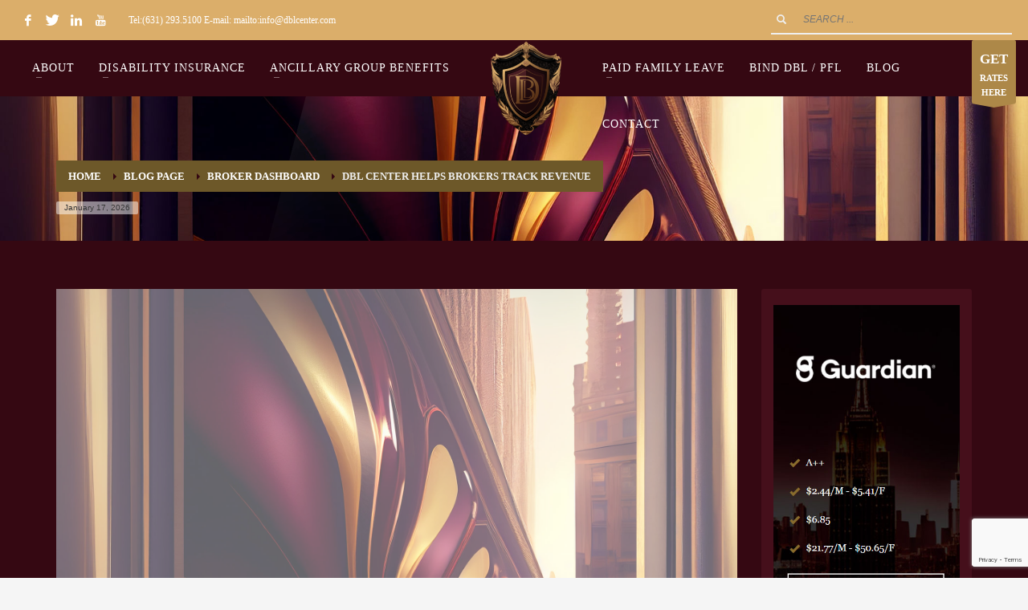

--- FILE ---
content_type: text/html; charset=UTF-8
request_url: https://insurancewholesaler.net/dbl-center-helps-brokers-track-revenue/
body_size: 25236
content:
<!DOCTYPE html>
<html lang="en">
<head>
<meta charset="UTF-8"/>
<meta name="twitter:widgets:csp" content="on"/>
<link rel="profile" href="https://gmpg.org/xfn/11"/>
<link rel="pingback" href="https://insurancewholesaler.net/xmlrpc.php"/>

<script>(function(w,d,t,r,u){var f,n,i;w[u]=w[u]||[],f=function(){var o={ti:"134610491"};o.q=w[u],w[u]=new UET(o),w[u].push("pageLoad")},n=d.createElement(t),n.src=r,n.async=1,n.onload=n.onreadystatechange=function(){var s=this.readyState;s&&s!=="loaded"&&s!=="complete"||(f(),n.onload=n.onreadystatechange=null)},i=d.getElementsByTagName(t)[0],i.parentNode.insertBefore(n,i)})(window,document,"script","//bat.bing.com/bat.js","uetq");</script>
<meta name="nitro-verify" content="nitro-617ff852ab747d978e30ee4bb99041a1846e06932489a">
<script src="https://code.jquery.com/jquery-3.6.0.min.js"></script>

<!-- Google tag (gtag.js) -->
<script async src="https://www.googletagmanager.com/gtag/js?id=UA-189316421-1"></script>
<script>
  window.dataLayer = window.dataLayer || [];
  function gtag(){dataLayer.push(arguments);}
  gtag('js', new Date());

  gtag('config', 'UA-189316421-1');
</script>

<meta name='robots' content='index, follow, max-image-preview:large, max-snippet:-1, max-video-preview:-1' />

	<!-- This site is optimized with the Yoast SEO Premium plugin v22.4 (Yoast SEO v26.7) - https://yoast.com/wordpress/plugins/seo/ -->
	<title>Is It Worth Your Customers&#039; Time to Complete a Company Census?</title>
	<meta name="description" content="New application gives brokers deep analytics and business insights to increase their commissions and grow their book of business." />
	<link rel="canonical" href="https://insurancewholesaler.net/dbl-center-helps-brokers-track-revenue/" />
	<meta property="og:locale" content="en_US" />
	<meta property="og:type" content="article" />
	<meta property="og:title" content="DBL Center Helps Brokers Track Revenue" />
	<meta property="og:description" content="New application gives brokers deep analytics and business insights to increase their commissions and grow their book of business." />
	<meta property="og:url" content="https://insurancewholesaler.net/dbl-center-helps-brokers-track-revenue/" />
	<meta property="og:site_name" content="The DBL Center - Insurance Wholesaler" />
	<meta property="article:publisher" content="https://www.facebook.com/EZTDB-102115067807039/" />
	<meta property="article:published_time" content="2018-01-30T01:13:23+00:00" />
	<meta property="article:modified_time" content="2023-05-04T23:08:48+00:00" />
	<meta property="og:image" content="https://insurancewholesaler.net/wp-content/uploads/2018/01/dbl-insurance-center-20.jpg" />
	<meta property="og:image:width" content="1920" />
	<meta property="og:image:height" content="1200" />
	<meta property="og:image:type" content="image/jpeg" />
	<meta name="author" content="Michael Cohen" />
	<meta name="twitter:card" content="summary_large_image" />
	<meta name="twitter:creator" content="@EZTDB1" />
	<meta name="twitter:site" content="@EZTDB1" />
	<meta name="twitter:label1" content="Written by" />
	<meta name="twitter:data1" content="Michael Cohen" />
	<meta name="twitter:label2" content="Est. reading time" />
	<meta name="twitter:data2" content="4 minutes" />
	<script type="application/ld+json" class="yoast-schema-graph">{"@context":"https://schema.org","@graph":[{"@type":"Article","@id":"https://insurancewholesaler.net/dbl-center-helps-brokers-track-revenue/#article","isPartOf":{"@id":"https://insurancewholesaler.net/dbl-center-helps-brokers-track-revenue/"},"author":{"name":"Michael Cohen","@id":"https://insurancewholesaler.net/#/schema/person/c216370334e66244282fdcdcfbba3ba3"},"headline":"DBL Center Helps Brokers Track Revenue","datePublished":"2018-01-30T01:13:23+00:00","dateModified":"2023-05-04T23:08:48+00:00","mainEntityOfPage":{"@id":"https://insurancewholesaler.net/dbl-center-helps-brokers-track-revenue/"},"wordCount":765,"publisher":{"@id":"https://insurancewholesaler.net/#organization"},"image":{"@id":"https://insurancewholesaler.net/dbl-center-helps-brokers-track-revenue/#primaryimage"},"thumbnailUrl":"https://insurancewholesaler.net/wp-content/uploads/2018/01/dbl-insurance-center-20.jpg","keywords":["brokers","DBL Center","Net Revenue Tracker","NRT"],"articleSection":["Broker Dashboard"],"inLanguage":"en"},{"@type":"WebPage","@id":"https://insurancewholesaler.net/dbl-center-helps-brokers-track-revenue/","url":"https://insurancewholesaler.net/dbl-center-helps-brokers-track-revenue/","name":"Is It Worth Your Customers' Time to Complete a Company Census?","isPartOf":{"@id":"https://insurancewholesaler.net/#website"},"primaryImageOfPage":{"@id":"https://insurancewholesaler.net/dbl-center-helps-brokers-track-revenue/#primaryimage"},"image":{"@id":"https://insurancewholesaler.net/dbl-center-helps-brokers-track-revenue/#primaryimage"},"thumbnailUrl":"https://insurancewholesaler.net/wp-content/uploads/2018/01/dbl-insurance-center-20.jpg","datePublished":"2018-01-30T01:13:23+00:00","dateModified":"2023-05-04T23:08:48+00:00","description":"New application gives brokers deep analytics and business insights to increase their commissions and grow their book of business.","breadcrumb":{"@id":"https://insurancewholesaler.net/dbl-center-helps-brokers-track-revenue/#breadcrumb"},"inLanguage":"en","potentialAction":[{"@type":"ReadAction","target":["https://insurancewholesaler.net/dbl-center-helps-brokers-track-revenue/"]}]},{"@type":"ImageObject","inLanguage":"en","@id":"https://insurancewholesaler.net/dbl-center-helps-brokers-track-revenue/#primaryimage","url":"https://insurancewholesaler.net/wp-content/uploads/2018/01/dbl-insurance-center-20.jpg","contentUrl":"https://insurancewholesaler.net/wp-content/uploads/2018/01/dbl-insurance-center-20.jpg","width":1920,"height":1200},{"@type":"BreadcrumbList","@id":"https://insurancewholesaler.net/dbl-center-helps-brokers-track-revenue/#breadcrumb","itemListElement":[{"@type":"ListItem","position":1,"name":"Home","item":"https://insurancewholesaler.net/"},{"@type":"ListItem","position":2,"name":"Blog Page","item":"https://insurancewholesaler.net/blog/"},{"@type":"ListItem","position":3,"name":"DBL Center Helps Brokers Track Revenue"}]},{"@type":"WebSite","@id":"https://insurancewholesaler.net/#website","url":"https://insurancewholesaler.net/","name":"The DBL Center - Insurance Wholesaler","description":"Disability Insurance Is Just the Beginning.","publisher":{"@id":"https://insurancewholesaler.net/#organization"},"potentialAction":[{"@type":"SearchAction","target":{"@type":"EntryPoint","urlTemplate":"https://insurancewholesaler.net/?s={search_term_string}"},"query-input":{"@type":"PropertyValueSpecification","valueRequired":true,"valueName":"search_term_string"}}],"inLanguage":"en"},{"@type":"Organization","@id":"https://insurancewholesaler.net/#organization","name":"The DBL Center - Insurance Wholesaler","url":"https://insurancewholesaler.net/","logo":{"@type":"ImageObject","inLanguage":"en","@id":"https://insurancewholesaler.net/#/schema/logo/image/","url":"https://insurancewholesaler.net/wp-content/uploads/2016/01/2016-DBL-Logo-Final-Revision-3.jpg","contentUrl":"https://insurancewholesaler.net/wp-content/uploads/2016/01/2016-DBL-Logo-Final-Revision-3.jpg","width":260,"height":109,"caption":"The DBL Center - Insurance Wholesaler"},"image":{"@id":"https://insurancewholesaler.net/#/schema/logo/image/"},"sameAs":["https://www.facebook.com/EZTDB-102115067807039/","https://x.com/EZTDB1"]},{"@type":"Person","@id":"https://insurancewholesaler.net/#/schema/person/c216370334e66244282fdcdcfbba3ba3","name":"Michael Cohen","image":{"@type":"ImageObject","inLanguage":"en","@id":"https://insurancewholesaler.net/#/schema/person/image/","url":"https://secure.gravatar.com/avatar/5395ee197382328dd32cfb9549d8b3d7d7ceb542448fe80f7636997f0e4dd3ae?s=96&r=g","contentUrl":"https://secure.gravatar.com/avatar/5395ee197382328dd32cfb9549d8b3d7d7ceb542448fe80f7636997f0e4dd3ae?s=96&r=g","caption":"Michael Cohen"},"description":"After graduating from Boston University in 2002, Michael Cohen spent several years in the film and television industry, working as a producer, writer and stand-up comedian. Licensed to sell insurance at the age of 18, Cohen entered the family business full time in 2005 and brought the experience of the entertainment industry to The DBL Center. Nine years later, he became a member of the prestigious Friars Club in NYC, where he found a way to blend his passion for the arts with his day job to assist with the growth of The DBL’s Center’s General Agency, which he is proud to say has more than doubled since he came on board.","url":"https://insurancewholesaler.net/author/michael/"}]}</script>
	<!-- / Yoast SEO Premium plugin. -->


<link rel='dns-prefetch' href='//fonts.googleapis.com' />
<link rel="alternate" type="application/rss+xml" title="The DBL Center - Insurance Wholesaler &raquo; Feed" href="https://insurancewholesaler.net/feed/" />
<link rel="alternate" title="oEmbed (JSON)" type="application/json+oembed" href="https://insurancewholesaler.net/wp-json/oembed/1.0/embed?url=https%3A%2F%2Finsurancewholesaler.net%2Fdbl-center-helps-brokers-track-revenue%2F" />
<link rel="alternate" title="oEmbed (XML)" type="text/xml+oembed" href="https://insurancewholesaler.net/wp-json/oembed/1.0/embed?url=https%3A%2F%2Finsurancewholesaler.net%2Fdbl-center-helps-brokers-track-revenue%2F&#038;format=xml" />
<style id='wp-img-auto-sizes-contain-inline-css' type='text/css'>
img:is([sizes=auto i],[sizes^="auto," i]){contain-intrinsic-size:3000px 1500px}
/*# sourceURL=wp-img-auto-sizes-contain-inline-css */
</style>

<link rel='stylesheet' id='zn_all_g_fonts-css' href='//fonts.googleapis.com/css?family=Playfair+Display%3Aregular%2Citalic%2C700%2C700italic%2C900%2C900italic&#038;subset=latin%2Clatin-ext&#038;ver=6.9' type='text/css' media='all' />
<style id='wp-emoji-styles-inline-css' type='text/css'>

	img.wp-smiley, img.emoji {
		display: inline !important;
		border: none !important;
		box-shadow: none !important;
		height: 1em !important;
		width: 1em !important;
		margin: 0 0.07em !important;
		vertical-align: -0.1em !important;
		background: none !important;
		padding: 0 !important;
	}
/*# sourceURL=wp-emoji-styles-inline-css */
</style>
<link rel='stylesheet' id='wp-block-library-css' href='https://insurancewholesaler.net/wp-includes/css/dist/block-library/style.min.css?ver=45021b6733a9348c16bc49927a394a57' type='text/css' media='all' />
<style id='wp-block-categories-inline-css' type='text/css'>
.wp-block-categories{box-sizing:border-box}.wp-block-categories.alignleft{margin-right:2em}.wp-block-categories.alignright{margin-left:2em}.wp-block-categories.wp-block-categories-dropdown.aligncenter{text-align:center}.wp-block-categories .wp-block-categories__label{display:block;width:100%}
/*# sourceURL=https://insurancewholesaler.net/wp-includes/blocks/categories/style.min.css */
</style>
<style id='wp-block-heading-inline-css' type='text/css'>
h1:where(.wp-block-heading).has-background,h2:where(.wp-block-heading).has-background,h3:where(.wp-block-heading).has-background,h4:where(.wp-block-heading).has-background,h5:where(.wp-block-heading).has-background,h6:where(.wp-block-heading).has-background{padding:1.25em 2.375em}h1.has-text-align-left[style*=writing-mode]:where([style*=vertical-lr]),h1.has-text-align-right[style*=writing-mode]:where([style*=vertical-rl]),h2.has-text-align-left[style*=writing-mode]:where([style*=vertical-lr]),h2.has-text-align-right[style*=writing-mode]:where([style*=vertical-rl]),h3.has-text-align-left[style*=writing-mode]:where([style*=vertical-lr]),h3.has-text-align-right[style*=writing-mode]:where([style*=vertical-rl]),h4.has-text-align-left[style*=writing-mode]:where([style*=vertical-lr]),h4.has-text-align-right[style*=writing-mode]:where([style*=vertical-rl]),h5.has-text-align-left[style*=writing-mode]:where([style*=vertical-lr]),h5.has-text-align-right[style*=writing-mode]:where([style*=vertical-rl]),h6.has-text-align-left[style*=writing-mode]:where([style*=vertical-lr]),h6.has-text-align-right[style*=writing-mode]:where([style*=vertical-rl]){rotate:180deg}
/*# sourceURL=https://insurancewholesaler.net/wp-includes/blocks/heading/style.min.css */
</style>
<style id='global-styles-inline-css' type='text/css'>
:root{--wp--preset--aspect-ratio--square: 1;--wp--preset--aspect-ratio--4-3: 4/3;--wp--preset--aspect-ratio--3-4: 3/4;--wp--preset--aspect-ratio--3-2: 3/2;--wp--preset--aspect-ratio--2-3: 2/3;--wp--preset--aspect-ratio--16-9: 16/9;--wp--preset--aspect-ratio--9-16: 9/16;--wp--preset--color--black: #000000;--wp--preset--color--cyan-bluish-gray: #abb8c3;--wp--preset--color--white: #ffffff;--wp--preset--color--pale-pink: #f78da7;--wp--preset--color--vivid-red: #cf2e2e;--wp--preset--color--luminous-vivid-orange: #ff6900;--wp--preset--color--luminous-vivid-amber: #fcb900;--wp--preset--color--light-green-cyan: #7bdcb5;--wp--preset--color--vivid-green-cyan: #00d084;--wp--preset--color--pale-cyan-blue: #8ed1fc;--wp--preset--color--vivid-cyan-blue: #0693e3;--wp--preset--color--vivid-purple: #9b51e0;--wp--preset--gradient--vivid-cyan-blue-to-vivid-purple: linear-gradient(135deg,rgb(6,147,227) 0%,rgb(155,81,224) 100%);--wp--preset--gradient--light-green-cyan-to-vivid-green-cyan: linear-gradient(135deg,rgb(122,220,180) 0%,rgb(0,208,130) 100%);--wp--preset--gradient--luminous-vivid-amber-to-luminous-vivid-orange: linear-gradient(135deg,rgb(252,185,0) 0%,rgb(255,105,0) 100%);--wp--preset--gradient--luminous-vivid-orange-to-vivid-red: linear-gradient(135deg,rgb(255,105,0) 0%,rgb(207,46,46) 100%);--wp--preset--gradient--very-light-gray-to-cyan-bluish-gray: linear-gradient(135deg,rgb(238,238,238) 0%,rgb(169,184,195) 100%);--wp--preset--gradient--cool-to-warm-spectrum: linear-gradient(135deg,rgb(74,234,220) 0%,rgb(151,120,209) 20%,rgb(207,42,186) 40%,rgb(238,44,130) 60%,rgb(251,105,98) 80%,rgb(254,248,76) 100%);--wp--preset--gradient--blush-light-purple: linear-gradient(135deg,rgb(255,206,236) 0%,rgb(152,150,240) 100%);--wp--preset--gradient--blush-bordeaux: linear-gradient(135deg,rgb(254,205,165) 0%,rgb(254,45,45) 50%,rgb(107,0,62) 100%);--wp--preset--gradient--luminous-dusk: linear-gradient(135deg,rgb(255,203,112) 0%,rgb(199,81,192) 50%,rgb(65,88,208) 100%);--wp--preset--gradient--pale-ocean: linear-gradient(135deg,rgb(255,245,203) 0%,rgb(182,227,212) 50%,rgb(51,167,181) 100%);--wp--preset--gradient--electric-grass: linear-gradient(135deg,rgb(202,248,128) 0%,rgb(113,206,126) 100%);--wp--preset--gradient--midnight: linear-gradient(135deg,rgb(2,3,129) 0%,rgb(40,116,252) 100%);--wp--preset--font-size--small: 13px;--wp--preset--font-size--medium: 20px;--wp--preset--font-size--large: 36px;--wp--preset--font-size--x-large: 42px;--wp--preset--spacing--20: 0.44rem;--wp--preset--spacing--30: 0.67rem;--wp--preset--spacing--40: 1rem;--wp--preset--spacing--50: 1.5rem;--wp--preset--spacing--60: 2.25rem;--wp--preset--spacing--70: 3.38rem;--wp--preset--spacing--80: 5.06rem;--wp--preset--shadow--natural: 6px 6px 9px rgba(0, 0, 0, 0.2);--wp--preset--shadow--deep: 12px 12px 50px rgba(0, 0, 0, 0.4);--wp--preset--shadow--sharp: 6px 6px 0px rgba(0, 0, 0, 0.2);--wp--preset--shadow--outlined: 6px 6px 0px -3px rgb(255, 255, 255), 6px 6px rgb(0, 0, 0);--wp--preset--shadow--crisp: 6px 6px 0px rgb(0, 0, 0);}:where(.is-layout-flex){gap: 0.5em;}:where(.is-layout-grid){gap: 0.5em;}body .is-layout-flex{display: flex;}.is-layout-flex{flex-wrap: wrap;align-items: center;}.is-layout-flex > :is(*, div){margin: 0;}body .is-layout-grid{display: grid;}.is-layout-grid > :is(*, div){margin: 0;}:where(.wp-block-columns.is-layout-flex){gap: 2em;}:where(.wp-block-columns.is-layout-grid){gap: 2em;}:where(.wp-block-post-template.is-layout-flex){gap: 1.25em;}:where(.wp-block-post-template.is-layout-grid){gap: 1.25em;}.has-black-color{color: var(--wp--preset--color--black) !important;}.has-cyan-bluish-gray-color{color: var(--wp--preset--color--cyan-bluish-gray) !important;}.has-white-color{color: var(--wp--preset--color--white) !important;}.has-pale-pink-color{color: var(--wp--preset--color--pale-pink) !important;}.has-vivid-red-color{color: var(--wp--preset--color--vivid-red) !important;}.has-luminous-vivid-orange-color{color: var(--wp--preset--color--luminous-vivid-orange) !important;}.has-luminous-vivid-amber-color{color: var(--wp--preset--color--luminous-vivid-amber) !important;}.has-light-green-cyan-color{color: var(--wp--preset--color--light-green-cyan) !important;}.has-vivid-green-cyan-color{color: var(--wp--preset--color--vivid-green-cyan) !important;}.has-pale-cyan-blue-color{color: var(--wp--preset--color--pale-cyan-blue) !important;}.has-vivid-cyan-blue-color{color: var(--wp--preset--color--vivid-cyan-blue) !important;}.has-vivid-purple-color{color: var(--wp--preset--color--vivid-purple) !important;}.has-black-background-color{background-color: var(--wp--preset--color--black) !important;}.has-cyan-bluish-gray-background-color{background-color: var(--wp--preset--color--cyan-bluish-gray) !important;}.has-white-background-color{background-color: var(--wp--preset--color--white) !important;}.has-pale-pink-background-color{background-color: var(--wp--preset--color--pale-pink) !important;}.has-vivid-red-background-color{background-color: var(--wp--preset--color--vivid-red) !important;}.has-luminous-vivid-orange-background-color{background-color: var(--wp--preset--color--luminous-vivid-orange) !important;}.has-luminous-vivid-amber-background-color{background-color: var(--wp--preset--color--luminous-vivid-amber) !important;}.has-light-green-cyan-background-color{background-color: var(--wp--preset--color--light-green-cyan) !important;}.has-vivid-green-cyan-background-color{background-color: var(--wp--preset--color--vivid-green-cyan) !important;}.has-pale-cyan-blue-background-color{background-color: var(--wp--preset--color--pale-cyan-blue) !important;}.has-vivid-cyan-blue-background-color{background-color: var(--wp--preset--color--vivid-cyan-blue) !important;}.has-vivid-purple-background-color{background-color: var(--wp--preset--color--vivid-purple) !important;}.has-black-border-color{border-color: var(--wp--preset--color--black) !important;}.has-cyan-bluish-gray-border-color{border-color: var(--wp--preset--color--cyan-bluish-gray) !important;}.has-white-border-color{border-color: var(--wp--preset--color--white) !important;}.has-pale-pink-border-color{border-color: var(--wp--preset--color--pale-pink) !important;}.has-vivid-red-border-color{border-color: var(--wp--preset--color--vivid-red) !important;}.has-luminous-vivid-orange-border-color{border-color: var(--wp--preset--color--luminous-vivid-orange) !important;}.has-luminous-vivid-amber-border-color{border-color: var(--wp--preset--color--luminous-vivid-amber) !important;}.has-light-green-cyan-border-color{border-color: var(--wp--preset--color--light-green-cyan) !important;}.has-vivid-green-cyan-border-color{border-color: var(--wp--preset--color--vivid-green-cyan) !important;}.has-pale-cyan-blue-border-color{border-color: var(--wp--preset--color--pale-cyan-blue) !important;}.has-vivid-cyan-blue-border-color{border-color: var(--wp--preset--color--vivid-cyan-blue) !important;}.has-vivid-purple-border-color{border-color: var(--wp--preset--color--vivid-purple) !important;}.has-vivid-cyan-blue-to-vivid-purple-gradient-background{background: var(--wp--preset--gradient--vivid-cyan-blue-to-vivid-purple) !important;}.has-light-green-cyan-to-vivid-green-cyan-gradient-background{background: var(--wp--preset--gradient--light-green-cyan-to-vivid-green-cyan) !important;}.has-luminous-vivid-amber-to-luminous-vivid-orange-gradient-background{background: var(--wp--preset--gradient--luminous-vivid-amber-to-luminous-vivid-orange) !important;}.has-luminous-vivid-orange-to-vivid-red-gradient-background{background: var(--wp--preset--gradient--luminous-vivid-orange-to-vivid-red) !important;}.has-very-light-gray-to-cyan-bluish-gray-gradient-background{background: var(--wp--preset--gradient--very-light-gray-to-cyan-bluish-gray) !important;}.has-cool-to-warm-spectrum-gradient-background{background: var(--wp--preset--gradient--cool-to-warm-spectrum) !important;}.has-blush-light-purple-gradient-background{background: var(--wp--preset--gradient--blush-light-purple) !important;}.has-blush-bordeaux-gradient-background{background: var(--wp--preset--gradient--blush-bordeaux) !important;}.has-luminous-dusk-gradient-background{background: var(--wp--preset--gradient--luminous-dusk) !important;}.has-pale-ocean-gradient-background{background: var(--wp--preset--gradient--pale-ocean) !important;}.has-electric-grass-gradient-background{background: var(--wp--preset--gradient--electric-grass) !important;}.has-midnight-gradient-background{background: var(--wp--preset--gradient--midnight) !important;}.has-small-font-size{font-size: var(--wp--preset--font-size--small) !important;}.has-medium-font-size{font-size: var(--wp--preset--font-size--medium) !important;}.has-large-font-size{font-size: var(--wp--preset--font-size--large) !important;}.has-x-large-font-size{font-size: var(--wp--preset--font-size--x-large) !important;}
/*# sourceURL=global-styles-inline-css */
</style>

<style id='classic-theme-styles-inline-css' type='text/css'>
/*! This file is auto-generated */
.wp-block-button__link{color:#fff;background-color:#32373c;border-radius:9999px;box-shadow:none;text-decoration:none;padding:calc(.667em + 2px) calc(1.333em + 2px);font-size:1.125em}.wp-block-file__button{background:#32373c;color:#fff;text-decoration:none}
/*# sourceURL=/wp-includes/css/classic-themes.min.css */
</style>
<link rel='stylesheet' id='kallyas-styles-css' href='https://insurancewholesaler.net/wp-content/themes/kallyas/style.css?ver=4.19.2' type='text/css' media='all' />
<link rel='stylesheet' id='th-bootstrap-styles-css' href='https://insurancewholesaler.net/wp-content/themes/kallyas/css/bootstrap.min.css?ver=4.19.2' type='text/css' media='all' />
<link rel='stylesheet' id='th-theme-template-styles-css' href='https://insurancewholesaler.net/wp-content/themes/kallyas/css/template.min.css?ver=4.19.2' type='text/css' media='all' />
<link rel='stylesheet' id='tablepress-default-css' href='https://insurancewholesaler.net/wp-content/tablepress-combined.min.css?ver=8' type='text/css' media='all' />
<link rel='stylesheet' id='tablepress-datatables-buttons-css' href='https://insurancewholesaler.net/wp-content/plugins/tablepress-premium/modules/css/build/datatables.buttons.css?ver=3.2.6' type='text/css' media='all' />
<link rel='stylesheet' id='tablepress-datatables-columnfilterwidgets-css' href='https://insurancewholesaler.net/wp-content/plugins/tablepress-premium/modules/css/build/datatables.columnfilterwidgets.css?ver=3.2.6' type='text/css' media='all' />
<link rel='stylesheet' id='tablepress-datatables-fixedheader-css' href='https://insurancewholesaler.net/wp-content/plugins/tablepress-premium/modules/css/build/datatables.fixedheader.css?ver=3.2.6' type='text/css' media='all' />
<link rel='stylesheet' id='tablepress-datatables-fixedcolumns-css' href='https://insurancewholesaler.net/wp-content/plugins/tablepress-premium/modules/css/build/datatables.fixedcolumns.css?ver=3.2.6' type='text/css' media='all' />
<link rel='stylesheet' id='tablepress-datatables-scroll-buttons-css' href='https://insurancewholesaler.net/wp-content/plugins/tablepress-premium/modules/css/build/datatables.scroll-buttons.css?ver=3.2.6' type='text/css' media='all' />
<link rel='stylesheet' id='tablepress-responsive-tables-css' href='https://insurancewholesaler.net/wp-content/plugins/tablepress-premium/modules/css/build/responsive-tables.css?ver=3.2.6' type='text/css' media='all' />
<link rel='stylesheet' id='zion-frontend-css' href='https://insurancewholesaler.net/wp-content/themes/kallyas/framework/zion-builder/assets/css/znb_frontend.css?ver=1.1.1' type='text/css' media='all' />
<link rel='stylesheet' id='46596-layout.css-css' href='//insurancewholesaler.net/wp-content/uploads/zion-builder/cache/46596-layout.css?ver=d0096e131edffdb510a30c80f3f961b0' type='text/css' media='all' />
<link rel='stylesheet' id='kallyas-child-css' href='https://insurancewholesaler.net/wp-content/themes/kallyas-child/style.css?ver=4.19.2' type='text/css' media='all' />
<link rel='stylesheet' id='th-theme-print-stylesheet-css' href='https://insurancewholesaler.net/wp-content/themes/kallyas/css/print.css?ver=4.19.2' type='text/css' media='print' />
<link rel='stylesheet' id='th-theme-options-styles-css' href='//insurancewholesaler.net/wp-content/uploads/zn_dynamic.css?ver=1762252261' type='text/css' media='all' />
<script type="text/javascript" src="https://insurancewholesaler.net/wp-includes/js/jquery/jquery.min.js?ver=3.7.1" id="jquery-core-js"></script>
<script type="text/javascript" src="https://insurancewholesaler.net/wp-includes/js/jquery/jquery-migrate.min.js?ver=3.4.1" id="jquery-migrate-js"></script>
<link rel="https://api.w.org/" href="https://insurancewholesaler.net/wp-json/" /><link rel="alternate" title="JSON" type="application/json" href="https://insurancewholesaler.net/wp-json/wp/v2/posts/46596" /><link rel="EditURI" type="application/rsd+xml" title="RSD" href="https://insurancewholesaler.net/xmlrpc.php?rsd" />
<!-- Analytics by WP Statistics - https://wp-statistics.com -->
		<meta name="theme-color"
			  content="#350812">
				<meta name="viewport" content="width=device-width, initial-scale=1, maximum-scale=1"/>
		
		<!--[if lte IE 8]>
		<script type="text/javascript">
			var $buoop = {
				vs: {i: 10, f: 25, o: 12.1, s: 7, n: 9}
			};

			$buoop.ol = window.onload;

			window.onload = function () {
				try {
					if ($buoop.ol) {
						$buoop.ol()
					}
				}
				catch (e) {
				}

				var e = document.createElement("script");
				e.setAttribute("type", "text/javascript");
				e.setAttribute("src", "https://browser-update.org/update.js");
				document.body.appendChild(e);
			};
		</script>
		<![endif]-->

		<!-- for IE6-8 support of HTML5 elements -->
		<!--[if lt IE 9]>
		<script src="//html5shim.googlecode.com/svn/trunk/html5.js"></script>
		<![endif]-->
		
	<!-- Fallback for animating in viewport -->
	<noscript>
		<style type="text/css" media="screen">
			.zn-animateInViewport {visibility: visible;}
		</style>
	</noscript>
	<meta name="generator" content="Powered by Slider Revolution 6.7.40 - responsive, Mobile-Friendly Slider Plugin for WordPress with comfortable drag and drop interface." />
<link rel="icon" href="https://insurancewholesaler.net/wp-content/uploads/2023/03/cropped-insurancewholesaler-Icon-32x32.png" sizes="32x32" />
<link rel="icon" href="https://insurancewholesaler.net/wp-content/uploads/2023/03/cropped-insurancewholesaler-Icon-192x192.png" sizes="192x192" />
<link rel="apple-touch-icon" href="https://insurancewholesaler.net/wp-content/uploads/2023/03/cropped-insurancewholesaler-Icon-180x180.png" />
<meta name="msapplication-TileImage" content="https://insurancewholesaler.net/wp-content/uploads/2023/03/cropped-insurancewholesaler-Icon-270x270.png" />
<script>function setREVStartSize(e){
			//window.requestAnimationFrame(function() {
				window.RSIW = window.RSIW===undefined ? window.innerWidth : window.RSIW;
				window.RSIH = window.RSIH===undefined ? window.innerHeight : window.RSIH;
				try {
					var pw = document.getElementById(e.c).parentNode.offsetWidth,
						newh;
					pw = pw===0 || isNaN(pw) || (e.l=="fullwidth" || e.layout=="fullwidth") ? window.RSIW : pw;
					e.tabw = e.tabw===undefined ? 0 : parseInt(e.tabw);
					e.thumbw = e.thumbw===undefined ? 0 : parseInt(e.thumbw);
					e.tabh = e.tabh===undefined ? 0 : parseInt(e.tabh);
					e.thumbh = e.thumbh===undefined ? 0 : parseInt(e.thumbh);
					e.tabhide = e.tabhide===undefined ? 0 : parseInt(e.tabhide);
					e.thumbhide = e.thumbhide===undefined ? 0 : parseInt(e.thumbhide);
					e.mh = e.mh===undefined || e.mh=="" || e.mh==="auto" ? 0 : parseInt(e.mh,0);
					if(e.layout==="fullscreen" || e.l==="fullscreen")
						newh = Math.max(e.mh,window.RSIH);
					else{
						e.gw = Array.isArray(e.gw) ? e.gw : [e.gw];
						for (var i in e.rl) if (e.gw[i]===undefined || e.gw[i]===0) e.gw[i] = e.gw[i-1];
						e.gh = e.el===undefined || e.el==="" || (Array.isArray(e.el) && e.el.length==0)? e.gh : e.el;
						e.gh = Array.isArray(e.gh) ? e.gh : [e.gh];
						for (var i in e.rl) if (e.gh[i]===undefined || e.gh[i]===0) e.gh[i] = e.gh[i-1];
											
						var nl = new Array(e.rl.length),
							ix = 0,
							sl;
						e.tabw = e.tabhide>=pw ? 0 : e.tabw;
						e.thumbw = e.thumbhide>=pw ? 0 : e.thumbw;
						e.tabh = e.tabhide>=pw ? 0 : e.tabh;
						e.thumbh = e.thumbhide>=pw ? 0 : e.thumbh;
						for (var i in e.rl) nl[i] = e.rl[i]<window.RSIW ? 0 : e.rl[i];
						sl = nl[0];
						for (var i in nl) if (sl>nl[i] && nl[i]>0) { sl = nl[i]; ix=i;}
						var m = pw>(e.gw[ix]+e.tabw+e.thumbw) ? 1 : (pw-(e.tabw+e.thumbw)) / (e.gw[ix]);
						newh =  (e.gh[ix] * m) + (e.tabh + e.thumbh);
					}
					var el = document.getElementById(e.c);
					if (el!==null && el) el.style.height = newh+"px";
					el = document.getElementById(e.c+"_wrapper");
					if (el!==null && el) {
						el.style.height = newh+"px";
						el.style.display = "block";
					}
				} catch(e){
					console.log("Failure at Presize of Slider:" + e)
				}
			//});
		  };</script>
<meta name="google-site-verification" content="Yer5-OhJl39pyZwe35jKTmAQQybna5zyZCAyCb5xdMA" />
<!-- Google tag (gtag.js) -->
<script async src="https://www.googletagmanager.com/gtag/js?id=G-8MZCH4L76J"></script>
<script>
  window.dataLayer = window.dataLayer || [];
  function gtag(){dataLayer.push(arguments);}
  gtag('js', new Date());

  gtag('config', 'G-8MZCH4L76J');
</script><!-- Google Tag Manager -->
<script>(function(w,d,s,l,i){w[l]=w[l]||[];w[l].push({'gtm.start':
new Date().getTime(),event:'gtm.js'});var f=d.getElementsByTagName(s)[0],
j=d.createElement(s),dl=l!='dataLayer'?'&l='+l:'';j.async=true;j.src=
'https://www.googletagmanager.com/gtm.js?id='+i+dl;f.parentNode.insertBefore(j,f);
})(window,document,'script','dataLayer','GTM-KJRDBTM');</script>
<!-- End Google Tag Manager -->

<link rel='stylesheet' id='rs-plugin-settings-css' href='//insurancewholesaler.net/wp-content/plugins/revslider/sr6/assets/css/rs6.css?ver=6.7.40' type='text/css' media='all' />
<style id='rs-plugin-settings-inline-css' type='text/css'>
#rs-demo-id {}
/*# sourceURL=rs-plugin-settings-inline-css */
</style>
</head>

<body data-rsssl=1  class="wp-singular post-template-default single single-post postid-46596 single-format-standard wp-theme-kallyas wp-child-theme-kallyas-child res1170 kl-skin--light" itemscope="itemscope" itemtype="https://schema.org/WebPage" >


<div class="login_register_stuff"></div><!-- end login register stuff -->		<div id="fb-root"></div>
		<script>(function (d, s, id) {
			var js, fjs = d.getElementsByTagName(s)[0];
			if (d.getElementById(id)) {return;}
			js = d.createElement(s); js.id = id;
			js.src = "https://connect.facebook.net/en_US/sdk.js#xfbml=1&version=v3.0";
			fjs.parentNode.insertBefore(js, fjs);
		}(document, 'script', 'facebook-jssdk'));</script>
		

<div id="page_wrapper">

<header id="header" class="site-header  style13 cta_button    header--no-stick  sticky-resize headerstyle--image_color site-header--absolute nav-th--light kl-center-menu sheader-sh--default"  data-original-sticky-textscheme="sh--default"  role="banner" itemscope="itemscope" itemtype="https://schema.org/WPHeader" >
		<div class="site-header-wrapper sticky-top-area">

		<div class="site-header-top-wrapper topbar-style--custom  sh--light">

			<div class="siteheader-container topbar-full">

				

	
	<div class="fxb-row site-header-row site-header-top ">

		<div class='fxb-col fxb fxb-start-x fxb-center-y fxb-basis-auto site-header-col-left site-header-top-left'>
			<ul class="sh-component social-icons sc--clean topnav navRight topnav-no-hdnav"><li class="topnav-li social-icons-li"><a href="https://www.facebook.com/profile.php?id=100063697251678" data-zniconfam="kl-social-icons" data-zn_icon="" target="_blank" class="topnav-item social-icons-item scheader-icon-" title="FB"></a></li><li class="topnav-li social-icons-li"><a href="https://twitter.com/EZTDB1" data-zniconfam="kl-social-icons" data-zn_icon="" target="_blank" class="topnav-item social-icons-item scheader-icon-" title="TW"></a></li><li class="topnav-li social-icons-li"><a href="https://www.linkedin.com/in/mscottcohen" data-zniconfam="kl-social-icons" data-zn_icon="" target="_blank" class="topnav-item social-icons-item scheader-icon-" title="LN"></a></li><li class="topnav-li social-icons-li"><a href="https://www.youtube.com/channel/UCwuYBFvZisbmZe1Dmc6SPKA" data-zniconfam="kl-social-icons" data-zn_icon="" target="_blank" class="topnav-item social-icons-item scheader-icon-" title="YT"></a></li></ul><div class="sh-component kl-header-toptext kl-font-alt">Tel:(631) 293.5100 E-mail: mailto:info@dblcenter.com</div>					</div>

		<div class='fxb-col fxb fxb-end-x fxb-center-y fxb-basis-auto site-header-col-right site-header-top-right'>
						
		<div id="search" class="sh-component header-search headsearch--bord">

			<a href="#" class="searchBtn header-search-button">
				<span class="glyphicon glyphicon-search kl-icon-white"></span>
			</a>

			<div class="search-container header-search-container">
				
<form id="searchform" class="gensearch__form" action="https://insurancewholesaler.net/" method="get">
	<input id="s" name="s" value="" class="inputbox gensearch__input" type="text" placeholder="SEARCH ..." />
	<button type="submit" id="searchsubmit" value="go" class="gensearch__submit glyphicon glyphicon-search"></button>
	</form>			</div>
		</div>

				</div>

	</div><!-- /.site-header-top -->

	

			</div>
		</div><!-- /.site-header-top-wrapper -->

		<div class="kl-top-header site-header-main-wrapper clearfix   header-no-bottom fxb-sm-wrap sh--default">

			<div class="container siteheader-container ">

				<div class='fxb-col fxb-basis-auto'>

					

<div class="fxb-row site-header-row site-header-main ">

	<div class='fxb-col fxb fxb-start-x fxb-center-y fxb-basis-auto fxb-grow-0  site-header-col-left site-header-main-left'>
			</div>

	<div class='fxb-col fxb fxb-center-x fxb-center-y fxb-basis-auto site-header-col-center site-header-main-center'>
				<div id="logo-container" class="logo-container hasInfoCard hasHoverMe logosize--no zn-original-logo">
			<!-- Logo -->
			<h3 class='site-logo logo ' id='logo'><a href='https://insurancewholesaler.net/' class='site-logo-anch'><img class="logo-img site-logo-img" src="https://insurancewholesaler.net/wp-content/uploads/2024/04/DBL-Center-logo-resized.png" width="120" height="120"  alt="The DBL Center - Insurance Wholesaler" title="Disability Insurance Is Just the Beginning."  /></a></h3>			<!-- InfoCard -->
			
		<div id="infocard" class="logo-infocard">
			<div class="custom ">
				<div class="row">
					<div class="col-sm-5">
						<div class="infocard-wrapper text-center">
																						<p>Niche Insurance Specialist.  
Your Insurance Wholesaler since 1976

</p>													</div>
					</div>

					<div class="col-sm-7">
						<div class="custom contact-details">

														<p>
																	<strong>T (631) 293 51 00</strong><br>								
																	Email:&nbsp;<a href="mailto:Info@dblcenter.com">Info@dblcenter.com</a>
															</p>
							
															<p>
								Niche Insurance Specialist.<br/>155 Pinelawn Road Suite 120S Melville, NY 11747								</p>
							
							
						</div>

						<div style="height:20px;"></div>

						<ul class="social-icons sc--clean"><li class="social-icons-li"><a href="https://www.facebook.com/profile.php?id=100063697251678" data-zniconfam="kl-social-icons" data-zn_icon="" target="_blank" title="FB"></a></li><li class="social-icons-li"><a href="https://twitter.com/EZTDB1" data-zniconfam="kl-social-icons" data-zn_icon="" target="_blank" title="TW"></a></li><li class="social-icons-li"><a href="https://www.linkedin.com/in/mscottcohen" data-zniconfam="kl-social-icons" data-zn_icon="" target="_blank" title="LN"></a></li><li class="social-icons-li"><a href="https://www.youtube.com/channel/UCwuYBFvZisbmZe1Dmc6SPKA" data-zniconfam="kl-social-icons" data-zn_icon="" target="_blank" title="YT"></a></li></ul>					</div>
				</div>
			</div>
		</div>
			</div>

				<div class="sh-component main-menu-wrapper" role="navigation" itemscope="itemscope" itemtype="https://schema.org/SiteNavigationElement" >

					<div class="zn-res-menuwrapper">
			<a href="#" class="zn-res-trigger zn-menuBurger zn-menuBurger--3--s zn-menuBurger--anim1 " id="zn-res-trigger">
				<span></span>
				<span></span>
				<span></span>
			</a>
		</div><!-- end responsive menu -->
		<div id="main-menu" class="main-nav mainnav--sidepanel mainnav--active-text mainnav--pointer-dash nav-mm--light zn_mega_wrapper "><ul id="menu-dbl" class="main-menu main-menu-nav zn_mega_menu "><li id="menu-item-147" class="main-menu-item menu-item menu-item-type-post_type menu-item-object-page menu-item-has-children menu-item-147  main-menu-item-top  menu-item-even menu-item-depth-0"><a href="https://insurancewholesaler.net/about-us/" class=" main-menu-link main-menu-link-top"><span>About</span></a>
<ul class="sub-menu clearfix">
	<li id="menu-item-50287" class="main-menu-item menu-item menu-item-type-post_type menu-item-object-page menu-item-has-children menu-item-50287  main-menu-item-sub  menu-item-odd menu-item-depth-1"><a href="https://insurancewholesaler.net/about-us/our-team/" class=" main-menu-link main-menu-link-sub"><span>Our Team</span></a>
	<ul class="sub-menu clearfix">
		<li id="menu-item-50492" class="main-menu-item menu-item menu-item-type-post_type menu-item-object-page menu-item-50492  main-menu-item-sub main-menu-item-sub-sub menu-item-even menu-item-depth-2"><a href="https://insurancewholesaler.net/david-cohen/" class=" main-menu-link main-menu-link-sub"><span>David J. Cohen</span></a></li>
		<li id="menu-item-50493" class="main-menu-item menu-item menu-item-type-post_type menu-item-object-page menu-item-50493  main-menu-item-sub main-menu-item-sub-sub menu-item-even menu-item-depth-2"><a href="https://insurancewholesaler.net/michael-cohen/" class=" main-menu-link main-menu-link-sub"><span>Michael S. Cohen</span></a></li>
		<li id="menu-item-50485" class="main-menu-item menu-item menu-item-type-post_type menu-item-object-page menu-item-50485  main-menu-item-sub main-menu-item-sub-sub menu-item-even menu-item-depth-2"><a href="https://insurancewholesaler.net/lisa-indelli/" class=" main-menu-link main-menu-link-sub"><span>Lisa Indelli</span></a></li>
		<li id="menu-item-50484" class="main-menu-item menu-item menu-item-type-post_type menu-item-object-page menu-item-50484  main-menu-item-sub main-menu-item-sub-sub menu-item-even menu-item-depth-2"><a href="https://insurancewholesaler.net/selena-kutschera/" class=" main-menu-link main-menu-link-sub"><span>Selena Kutschera</span></a></li>
		<li id="menu-item-50488" class="main-menu-item menu-item menu-item-type-post_type menu-item-object-page menu-item-50488  main-menu-item-sub main-menu-item-sub-sub menu-item-even menu-item-depth-2"><a href="https://insurancewholesaler.net/annette-m-sperandio/" class=" main-menu-link main-menu-link-sub"><span>Annette M. Sperandio</span></a></li>
		<li id="menu-item-50490" class="main-menu-item menu-item menu-item-type-post_type menu-item-object-page menu-item-50490  main-menu-item-sub main-menu-item-sub-sub menu-item-even menu-item-depth-2"><a href="https://insurancewholesaler.net/bill-quinn-2/" class=" main-menu-link main-menu-link-sub"><span>Bill Quinn</span></a></li>
		<li id="menu-item-50491" class="main-menu-item menu-item menu-item-type-post_type menu-item-object-page menu-item-50491  main-menu-item-sub main-menu-item-sub-sub menu-item-even menu-item-depth-2"><a href="https://insurancewholesaler.net/brian-dewey-2/" class=" main-menu-link main-menu-link-sub"><span>Brian Dewey</span></a></li>
		<li id="menu-item-51490" class="main-menu-item menu-item menu-item-type-post_type menu-item-object-page menu-item-51490  main-menu-item-sub main-menu-item-sub-sub menu-item-even menu-item-depth-2"><a href="https://insurancewholesaler.net/sonja-spruiel/" class=" main-menu-link main-menu-link-sub"><span>Sonja Spruiel</span></a></li>
		<li id="menu-item-52695" class="main-menu-item menu-item menu-item-type-post_type menu-item-object-page menu-item-52695  main-menu-item-sub main-menu-item-sub-sub menu-item-even menu-item-depth-2"><a href="https://insurancewholesaler.net/maria-dottavio/" class=" main-menu-link main-menu-link-sub"><span>Maria Dottavio</span></a></li>
		<li id="menu-item-53095" class="main-menu-item menu-item menu-item-type-post_type menu-item-object-page menu-item-53095  main-menu-item-sub main-menu-item-sub-sub menu-item-even menu-item-depth-2"><a href="https://insurancewholesaler.net/chris-zimmerman/" class=" main-menu-link main-menu-link-sub"><span>Chris Zimmerman</span></a></li>
		<li id="menu-item-52649" class="main-menu-item menu-item menu-item-type-post_type menu-item-object-page menu-item-52649  main-menu-item-sub main-menu-item-sub-sub menu-item-even menu-item-depth-2"><a href="https://insurancewholesaler.net/john-byrne/" class=" main-menu-link main-menu-link-sub"><span>John Byrne</span></a></li>
		<li id="menu-item-52882" class="main-menu-item menu-item menu-item-type-post_type menu-item-object-page menu-item-52882  main-menu-item-sub main-menu-item-sub-sub menu-item-even menu-item-depth-2"><a href="https://insurancewholesaler.net/alexandra-de-sisto/" class=" main-menu-link main-menu-link-sub"><span>Alexandra De Sisto</span></a></li>
	</ul>
</li>
	<li id="menu-item-148" class="main-menu-item menu-item menu-item-type-post_type menu-item-object-page menu-item-148  main-menu-item-sub  menu-item-odd menu-item-depth-1"><a href="https://insurancewholesaler.net/about-us/why-choose-us/" class=" main-menu-link main-menu-link-sub"><span>Why Choose Us</span></a></li>
	<li id="menu-item-149" class="main-menu-item menu-item menu-item-type-post_type menu-item-object-page menu-item-149  main-menu-item-sub  menu-item-odd menu-item-depth-1"><a href="https://insurancewholesaler.net/about-us/our-history/" class=" main-menu-link main-menu-link-sub"><span>DBL Center History</span></a></li>
	<li id="menu-item-44914" class="main-menu-item menu-item menu-item-type-post_type menu-item-object-page menu-item-44914  main-menu-item-sub  menu-item-odd menu-item-depth-1"><a href="https://insurancewholesaler.net/in-the-news/" class=" main-menu-link main-menu-link-sub"><span>In the News</span></a></li>
	<li id="menu-item-48981" class="main-menu-item menu-item menu-item-type-post_type menu-item-object-page menu-item-48981  main-menu-item-sub  menu-item-odd menu-item-depth-1"><a href="https://insurancewholesaler.net/testimonials/" class=" main-menu-link main-menu-link-sub"><span>Testimonials</span></a></li>
</ul>
</li>
<li id="menu-item-150" class="main-menu-item menu-item menu-item-type-post_type menu-item-object-page menu-item-has-children menu-item-150  main-menu-item-top  menu-item-even menu-item-depth-0"><a href="https://insurancewholesaler.net/disability-insurance/" class=" main-menu-link main-menu-link-top"><span>Disability Insurance</span></a>
<ul class="sub-menu clearfix">
	<li id="menu-item-152" class="main-menu-item menu-item menu-item-type-post_type menu-item-object-page menu-item-152  main-menu-item-sub  menu-item-odd menu-item-depth-1"><a href="https://insurancewholesaler.net/disability-insurance/enriched-dbl/" class=" main-menu-link main-menu-link-sub"><span>Enriched DBL</span></a></li>
	<li id="menu-item-44883" class="main-menu-item menu-item menu-item-type-post_type menu-item-object-page menu-item-44883  main-menu-item-sub  menu-item-odd menu-item-depth-1"><a href="https://insurancewholesaler.net/ny-state-dbl/" class=" main-menu-link main-menu-link-sub"><span>NY State DBL</span></a></li>
	<li id="menu-item-153" class="main-menu-item menu-item menu-item-type-post_type menu-item-object-page menu-item-153  main-menu-item-sub  menu-item-odd menu-item-depth-1"><a href="https://insurancewholesaler.net/disability-insurance/tdb-nj/" class=" main-menu-link main-menu-link-sub"><span>NJ TDB</span></a></li>
	<li id="menu-item-154" class="main-menu-item menu-item menu-item-type-post_type menu-item-object-page menu-item-154  main-menu-item-sub  menu-item-odd menu-item-depth-1"><a href="https://insurancewholesaler.net/disability-insurance/tdi-hawaii/" class=" main-menu-link main-menu-link-sub"><span>TDI (Hawaii)</span></a></li>
</ul>
</li>
<li id="menu-item-155" class="main-menu-item menu-item menu-item-type-post_type menu-item-object-page menu-item-has-children menu-item-155  main-menu-item-top  menu-item-even menu-item-depth-0"><a href="https://insurancewholesaler.net/services/" class=" main-menu-link main-menu-link-top"><span>Ancillary Group Benefits</span></a>
<ul class="sub-menu clearfix">
	<li id="menu-item-156" class="main-menu-item menu-item menu-item-type-post_type menu-item-object-page menu-item-156  main-menu-item-sub  menu-item-odd menu-item-depth-1"><a href="https://insurancewholesaler.net/services/group-life-insurance/" class=" main-menu-link main-menu-link-sub"><span>Group Life Insurance / AD&#038;D Coverage</span></a></li>
	<li id="menu-item-157" class="main-menu-item menu-item menu-item-type-post_type menu-item-object-page menu-item-157  main-menu-item-sub  menu-item-odd menu-item-depth-1"><a href="https://insurancewholesaler.net/services/long-term-disability-insurance/" class=" main-menu-link main-menu-link-sub"><span>Long Term Disability Insurance</span></a></li>
	<li id="menu-item-158" class="main-menu-item menu-item menu-item-type-post_type menu-item-object-page menu-item-158  main-menu-item-sub  menu-item-odd menu-item-depth-1"><a href="https://insurancewholesaler.net/services/dental-benefits/" class=" main-menu-link main-menu-link-sub"><span>Dental Benefits</span></a></li>
	<li id="menu-item-159" class="main-menu-item menu-item menu-item-type-post_type menu-item-object-page menu-item-159  main-menu-item-sub  menu-item-odd menu-item-depth-1"><a href="https://insurancewholesaler.net/services/vision-coverage/" class=" main-menu-link main-menu-link-sub"><span>Vision Coverage</span></a></li>
	<li id="menu-item-49660" class="main-menu-item menu-item menu-item-type-post_type menu-item-object-page menu-item-has-children menu-item-49660  main-menu-item-sub  menu-item-odd menu-item-depth-1"><a href="https://insurancewholesaler.net/voluntary-worksite-benefits/" class=" main-menu-link main-menu-link-sub"><span>Voluntary Worksite Benefits</span></a>
	<ul class="sub-menu clearfix">
		<li id="menu-item-161" class="main-menu-item menu-item menu-item-type-post_type menu-item-object-page menu-item-161  main-menu-item-sub main-menu-item-sub-sub menu-item-even menu-item-depth-2"><a href="https://insurancewholesaler.net/individual-benefits/life-insurance/" class=" main-menu-link main-menu-link-sub"><span>Life Insurance</span></a></li>
		<li id="menu-item-162" class="main-menu-item menu-item menu-item-type-post_type menu-item-object-page menu-item-162  main-menu-item-sub main-menu-item-sub-sub menu-item-even menu-item-depth-2"><a href="https://insurancewholesaler.net/individual-benefits/disability-income/" class=" main-menu-link main-menu-link-sub"><span>Disability Income</span></a></li>
		<li id="menu-item-49671" class="main-menu-item menu-item menu-item-type-post_type menu-item-object-page menu-item-49671  main-menu-item-sub main-menu-item-sub-sub menu-item-even menu-item-depth-2"><a href="https://insurancewholesaler.net/critical-illness-insurance/" class=" main-menu-link main-menu-link-sub"><span>Critical Illness Insurance</span></a></li>
		<li id="menu-item-49737" class="main-menu-item menu-item menu-item-type-post_type menu-item-object-page menu-item-49737  main-menu-item-sub main-menu-item-sub-sub menu-item-even menu-item-depth-2"><a href="https://insurancewholesaler.net/accident-insurance/" class=" main-menu-link main-menu-link-sub"><span>Accident Insurance</span></a></li>
	</ul>
</li>
</ul>
</li>
<li id="menu-item-49978" class="main-menu-item menu-item menu-item-type-post_type menu-item-object-page menu-item-has-children menu-item-49978  main-menu-item-top  menu-item-even menu-item-depth-0"><a href="https://insurancewholesaler.net/paid-family-leave/" class=" main-menu-link main-menu-link-top"><span>Paid Family Leave</span></a>
<ul class="sub-menu clearfix">
	<li id="menu-item-46421" class="main-menu-item menu-item menu-item-type-post_type menu-item-object-page menu-item-46421  main-menu-item-sub  menu-item-odd menu-item-depth-1"><a href="https://insurancewholesaler.net/new-york-paid-family-leave/" class=" main-menu-link main-menu-link-sub"><span>NY Paid Family Leave</span></a></li>
	<li id="menu-item-53118" class="main-menu-item menu-item menu-item-type-post_type menu-item-object-page menu-item-53118  main-menu-item-sub  menu-item-odd menu-item-depth-1"><a href="https://insurancewholesaler.net/new-jersey-family-leave-insurance/" class=" main-menu-link main-menu-link-sub"><span>New Jersey Family Leave Insurance</span></a></li>
	<li id="menu-item-49349" class="main-menu-item menu-item menu-item-type-post_type menu-item-object-page menu-item-49349  main-menu-item-sub  menu-item-odd menu-item-depth-1"><a href="https://insurancewholesaler.net/connecticut-paid-family-leave/" class=" main-menu-link main-menu-link-sub"><span>Connecticut Paid Family Leave</span></a></li>
	<li id="menu-item-49947" class="main-menu-item menu-item menu-item-type-post_type menu-item-object-page menu-item-49947  main-menu-item-sub  menu-item-odd menu-item-depth-1"><a href="https://insurancewholesaler.net/colorado-paid-family-leave/" class=" main-menu-link main-menu-link-sub"><span>Colorado Paid Family Leave</span></a></li>
	<li id="menu-item-48576" class="main-menu-item menu-item menu-item-type-post_type menu-item-object-page menu-item-48576  main-menu-item-sub  menu-item-odd menu-item-depth-1"><a href="https://insurancewholesaler.net/ma-paid-family-medical-leave/" class=" main-menu-link main-menu-link-sub"><span>MA Paid Family Medical Leave</span></a></li>
	<li id="menu-item-50019" class="main-menu-item menu-item menu-item-type-post_type menu-item-object-page menu-item-50019  main-menu-item-sub  menu-item-odd menu-item-depth-1"><a href="https://insurancewholesaler.net/oregon-paid-family-leave/" class=" main-menu-link main-menu-link-sub"><span>Paid Leave Oregon: PFMLI</span></a></li>
	<li id="menu-item-52705" class="main-menu-item menu-item menu-item-type-post_type menu-item-object-page menu-item-52705  main-menu-item-sub  menu-item-odd menu-item-depth-1"><a href="https://insurancewholesaler.net/delaware-paid-family-leave/" class=" main-menu-link main-menu-link-sub"><span>Delaware Paid Family Leave</span></a></li>
	<li id="menu-item-52719" class="main-menu-item menu-item menu-item-type-post_type menu-item-object-page menu-item-52719  main-menu-item-sub  menu-item-odd menu-item-depth-1"><a href="https://insurancewholesaler.net/maryland-paid-family-leave/" class=" main-menu-link main-menu-link-sub"><span>Maryland Paid Family Leave</span></a></li>
	<li id="menu-item-52720" class="main-menu-item menu-item menu-item-type-post_type menu-item-object-page menu-item-52720  main-menu-item-sub  menu-item-odd menu-item-depth-1"><a href="https://insurancewholesaler.net/maine-paid-family-leave/" class=" main-menu-link main-menu-link-sub"><span>Maine Paid Family Leave</span></a></li>
	<li id="menu-item-53080" class="main-menu-item menu-item menu-item-type-post_type menu-item-object-page menu-item-53080  main-menu-item-sub  menu-item-odd menu-item-depth-1"><a href="https://insurancewholesaler.net/minnesota-paid-leave/" class=" main-menu-link main-menu-link-sub"><span>Minnesota Paid Leave</span></a></li>
</ul>
</li>
<li id="menu-item-51263" class="main-menu-item menu-item menu-item-type-post_type menu-item-object-page menu-item-51263  main-menu-item-top  menu-item-even menu-item-depth-0"><a href="https://insurancewholesaler.net/bind/" class=" main-menu-link main-menu-link-top"><span>Bind DBL / PFL</span></a></li>
<li id="menu-item-51839" class="main-menu-item menu-item menu-item-type-post_type menu-item-object-page current_page_parent menu-item-51839  main-menu-item-top  menu-item-even menu-item-depth-0"><a href="https://insurancewholesaler.net/blog/" class=" main-menu-link main-menu-link-top"><span>Blog</span></a></li>
<li id="menu-item-165" class="main-menu-item menu-item menu-item-type-post_type menu-item-object-page menu-item-165  main-menu-item-top  menu-item-even menu-item-depth-0"><a href="https://insurancewholesaler.net/contact-us/" class=" main-menu-link main-menu-link-top"><span>Contact</span></a></li>
</ul></div>		</div>
		<!-- end main_menu -->
			</div>

	<div class='fxb-col fxb fxb-end-x fxb-center-y fxb-basis-auto fxb-grow-0  site-header-col-right site-header-main-right'>

		<div class='fxb-col fxb fxb-end-x fxb-center-y fxb-basis-auto fxb-grow-0  site-header-main-right-top'>
						<a href="https://insurancewholesaler.net/bind/"  id="ctabutton"  class="sh-component ctabutton kl-cta-ribbon "  target="_self"  itemprop="url" ><strong>GET</strong>RATES <br> HERE<svg version="1.1" class="trisvg" xmlns="http://www.w3.org/2000/svg" xmlns:xlink="http://www.w3.org/1999/xlink" x="0px" y="0px" preserveAspectRatio="none" width="14px" height="5px" viewBox="0 0 14.017 5.006" enable-background="new 0 0 14.017 5.006" xml:space="preserve"><path fill-rule="evenodd" clip-rule="evenodd" d="M14.016,0L7.008,5.006L0,0H14.016z"></path></svg></a>		</div>

		
	</div>

</div><!-- /.site-header-main -->


				</div>

							</div><!-- /.siteheader-container -->

		</div><!-- /.site-header-main-wrapper -->

		

	</div><!-- /.site-header-wrapper -->
	</header>
<div id="page_header" class="page-subheader page-subheader--auto page-subheader--inherit-hp uh_zn_def_header_style  psubhead-stheader--absolute sh-tcolor--light">

    <div class="bgback"></div>

    
    <div class="th-sparkles"></div>

    <!-- DEFAULT HEADER STYLE -->
    <div class="ph-content-wrap">
        <div class="ph-content-v-center">
            <div>
                <div class="container">
                    <div class="row">
                                                <div class="col-sm-12">
                            <ul vocab="http://schema.org/" typeof="BreadcrumbList" class="breadcrumbs fixclear bread-style--black"><li property="itemListElement" typeof="ListItem"><a property="item" typeof="WebPage" href="https://insurancewholesaler.net"><span property="name">Home</span></a><meta property="position" content="1"></li><li property="itemListElement" typeof="ListItem"><a property="item" typeof="WebPage" title="Blog Page" href="https://insurancewholesaler.net/blog/"><span property="name">Blog Page</span></a><meta property="position" content="2"></li><li property="itemListElement" typeof="ListItem"><a property="item" typeof="WebPage" href="https://insurancewholesaler.net/category/broker-dashboard/"><span property="name">Broker Dashboard</span></a><meta property="position" content="3"></li><li>DBL Center Helps Brokers Track Revenue</li></ul><span id="current-date" class="subheader-currentdate hidden-xs">January 17, 2026</span>                            <div class="clearfix"></div>
                        </div>
                        
                                            </div>
                    <!-- end row -->
                </div>
            </div>
        </div>
    </div>
    <div class="zn_header_bottom_style"></div></div>

	<section id="content" class="site-content">
		<div class="container">
			<div class="row">

				<!--// Main Content: page content from WP_EDITOR along with the appropriate sidebar if one specified. -->
				<div class="right_sidebar col-sm-8 col-md-9 " role="main" itemprop="mainContentOfPage" >
					<div id="th-content-post">
						<div id="post-46596" class="kl-single-layout--modern post-46596 post type-post status-publish format-standard has-post-thumbnail hentry category-broker-dashboard tag-brokers tag-dbl-center tag-net-revenue-tracker tag-nrt">

    
    <div class="itemView clearfix eBlog kl-blog kl-blog-list-wrapper kl-blog--style-dark ">

        <div class="kl-blog-post" itemscope="itemscope" itemtype="https://schema.org/Blog" >

    <div class="kl-blog-single-head-wrapper"><a data-lightbox="image" href="https://insurancewholesaler.net/wp-content/uploads/2018/01/dbl-insurance-center-20.jpg" class="hoverBorder pull-left full-width kl-blog-post-img"><img src="https://insurancewholesaler.net/wp-content/uploads/2018/01/dbl-insurance-center-20.jpg"  width="1920" height="1200" alt="" title="dbl insurance center (20)"/></a><div class="kl-blog-post-header">
    <div class="kl-blog-post-details clearfix">

        <div class="pull-right hg-postlove-container">
            <!-- Display the postlove plugin here -->
                    </div>

        <div class="kl-blog-post-details-author">

	<div class="kl-blog-post-author-avatar"  itemprop="author" itemscope="itemscope" itemtype="https://schema.org/Person" >
		<img alt='Author Image' src='https://secure.gravatar.com/avatar/5395ee197382328dd32cfb9549d8b3d7d7ceb542448fe80f7636997f0e4dd3ae?s=46&#038;r=g' srcset='https://secure.gravatar.com/avatar/5395ee197382328dd32cfb9549d8b3d7d7ceb542448fe80f7636997f0e4dd3ae?s=92&#038;r=g 2x' class='avatar avatar-46 photo' height='46' width='46' loading='lazy' decoding='async' alt="Author Image" />	</div><!-- .author-avatar -->

	<div class="kl-blog-post-author-link vcard author"><span class="fn"><a href="https://insurancewholesaler.net/author/michael/" title="Posts by Michael Cohen" rel="author">Michael Cohen</a></span></div>

</div>

        <div class="kl-blog-post-meta">
            
<span class="kl-blog-post-date updated" itemprop="datePublished" >
	Monday, 29 January 2018</span>
<span class="infSep kl-blog-post-details-sep"> / </span>
<span class="itemCategory kl-blog-post-category"> Published in  </span> <a href="https://insurancewholesaler.net/category/broker-dashboard/" rel="category tag">Broker Dashboard</a>        </div>
    </div>
</div>
<!-- end itemheader -->

</div><h1 class="page-title kl-blog-post-title entry-title" itemprop="headline" >DBL Center Helps Brokers Track Revenue</h1><div class="itemBody kl-blog-post-body kl-blog-cols-1" itemprop="text" >
    <!-- Blog Image -->
        <!-- Blog Content -->
    <h2><em>New application gives brokers deep analytics and actionable business insights to grow their business</em></h2>
<p><img fetchpriority="high" decoding="async" style="width: 100%;" src=" https://insurancewholesaler.net/wp-content/uploads/2018/01/NRT_Screenshot_NewBusinessReport.jpg" alt="" width="713" height="569" /><br />
For 41 years, The DBL Center has provided brokers with white glove service and the lowest insurance premiums available for enriched DBL, ancillary benefits, group life, and more. As the industry changes, we stay ahead of the curve to deliver greater value.</p>
<h3>Measure and Improve</h3>
<p>We’ve always believed in the adage, “You can’t improve what you don’t measure.” DBL Center Founder David Cohen had an almost-compulsive need to pay close attention to the details. In our office, we have a database that allows us to track every account, see at a glance when renewals are due, and track our total revenue. We’ve been doing this so long, we almost took the value of it for granted.</p>
<p>In talking with our customers, we learned that many insurance brokers have no simple way to track revenue, new business, or cancelled <a href="https://insurancewholesaler.net/wp-content/uploads/2018/01/NRT_CarrierBonuses_Screenshot_WhiteLogo-1.jpg"><img decoding="async" class="alignright wp-image-46597" src="https://insurancewholesaler.net/wp-content/uploads/2018/01/NRT_CarrierBonuses_Screenshot_WhiteLogo-1-300x244.jpg" alt="" width="367" height="299" srcset="https://insurancewholesaler.net/wp-content/uploads/2018/01/NRT_CarrierBonuses_Screenshot_WhiteLogo-1-300x244.jpg 300w, https://insurancewholesaler.net/wp-content/uploads/2018/01/NRT_CarrierBonuses_Screenshot_WhiteLogo-1-768x623.jpg 768w, https://insurancewholesaler.net/wp-content/uploads/2018/01/NRT_CarrierBonuses_Screenshot_WhiteLogo-1-1024x831.jpg 1024w, https://insurancewholesaler.net/wp-content/uploads/2018/01/NRT_CarrierBonuses_Screenshot_WhiteLogo-1.jpg 1700w" sizes="(max-width: 367px) 100vw, 367px" /></a>policies at a glance. Most agree this information would be valuable. They just don’t have the means to do it.</p><div class="slider-wrapper">
			<!-- START Slider 1 REVOLUTION SLIDER 6.7.40 --><p class="rs-p-wp-fix"></p>
			<rs-module-wrap id="rev_slider_17_1_wrapper" data-source="gallery" style="visibility:hidden;background:transparent;padding:0;margin:0px auto;margin-top:0;margin-bottom:0;">
				<rs-module id="rev_slider_17_1" style="" data-version="6.7.40">
					<rs-slides style="overflow: hidden; position: absolute;">
						<rs-slide style="position: absolute;" data-key="rs-24" data-title="Slide" data-in="o:0;" data-out="a:false;">
							<img decoding="async" src="//insurancewholesaler.net/wp-content/plugins/revslider/sr6/assets/assets/dummy.png" alt="Slide" title="DBL Center Helps Brokers Track Revenue" class="rev-slidebg tp-rs-img rs-lazyload" data-lazyload="//insurancewholesaler.net/wp-content/plugins/revslider/sr6/assets/assets/transparent.png" data-bg="c:#350812;" data-no-retina>
<!--
							--><rs-layer
								id="slider-17-slide-24-layer-2" 
								data-type="text"
								data-color="#886c2e"
								data-rsp_ch="on"
								data-xy="x:l,l,l,c;xo:286px,286px,286px,0;yo:163px,163px,163px,437px;"
								data-text="w:normal;s:24,24,24,20;l:34,34,34,30;ls:2px;a:left,left,left,center;"
								data-dim="w:579px,auto,auto,352px;"
								data-margin="b:30;"
								data-frame_0="o:1;"
								data-frame_999="o:0;st:w;sR:8000;"
								style="z-index:6;font-family:'Roboto';text-transform:uppercase;"
							>Full Support to Help You Earn More 
							</rs-layer><!--

							--><rs-layer
								id="slider-17-slide-24-layer-4" 
								data-type="text"
								data-rsp_ch="on"
								data-xy="x:l,l,l,c;xo:285px,285px,285px,0;y:m;yo:25px,25px,25px,-27px;"
								data-text="w:normal;s:48,48,48,40;l:60,60,60,52;ls:-2px;a:left,left,left,center;"
								data-dim="w:666px,666px,666px,463px;"
								data-frame_0="o:1;"
								data-frame_999="o:0;st:w;sR:8700;"
								style="z-index:4;font-family:'Playfair Display';"
							>Maximizing your revenue potential with Net Revenue Tracker Dashboard. <br />
 
							</rs-layer><!--

							--><rs-layer
								id="slider-17-slide-24-layer-5" 
								data-type="image"
								data-rsp_ch="on"
								data-xy="x:l,l,l,c;xo:44px,36px,27px,0;yo:226px,186px,141px,34px;"
								data-text="w:normal;s:20,16,12,7;l:0,20,15,9;"
								data-dim="w:201px,165px,125px,173px;h:201px,165px,125px,173px;"
								data-frame_999="o:0;st:w;"
								style="z-index:7;"
							><img decoding="async" src="//insurancewholesaler.net/wp-content/plugins/revslider/sr6/assets/assets/dummy.png" alt="" class="tp-rs-img rs-lazyload" width="637" height="637" data-lazyload="//insurancewholesaler.net/wp-content/uploads/2023/03/DBL-Center-logo-colored.png" data-no-retina> 
							</rs-layer><!--

							--><rs-layer
								id="slider-17-slide-24-layer-6" 
								class="rs-layer-video intrinsic-ignore"
								data-type="video"
								data-rsp_ch="on"
								data-xy="x:c;y:m;"
								data-text="l:22;"
								data-dim="w:960px,720px,480px,360px;h:540px,405px,270px,203px;"
								data-video="twa:false;ap:false;v:100;vd:100;rwd:f;l:false;ptimer:true;nse:f;sav:f;"
								data-ytid="nDWYJ20_K1E"
								data-vatr="version=3&amp;enablejsapi=1&amp;html5=1&amp;volume=100&amp;hd=1&amp;wmode=opaque&amp;showinfo=0&amp;rel=0&amp;origin=https://insurancewholesaler.net;"
								data-frame_0="sX:0.9;sY:0.9;"
								data-frame_1="st:4500;sp:1500;"
								data-frame_999="st:w;auto:true;"
								style="z-index:8;"
							>
							</rs-layer><!--

							--><rs-layer
								id="slider-17-slide-24-layer-8" 
								class="Agency-PlayBtn rev-btn"
								data-type="button"
								data-color="rgba(255,255,255,1)"
								data-rsp_ch="on"
								data-xy="x:c;xo:440px,409px,297px,3px;y:m;yo:35px,-242px,39px,239px;"
								data-text="s:51,30,30,42;l:121,71,71,99;fw:100,400,400,400;a:center;"
								data-dim="w:126px,75px,75px,104px;"
								data-border="bos:solid;boc:rgba(255,255,255,1);bow:2px,2px,2px,2px;bor:100px,100px,100px,100px;"
								data-frame_0="sX:0.9;sY:0.9;"
								data-frame_1="x:0,0,0,0px;y:0,0,0,0px;st:2000;sp:2000;"
								data-frame_999="o:0;e:nothing;st:w;"
								data-frame_hover="sX:1.1;sY:1.1;boc:#fff;bor:100px,100px,100px,100px;bos:solid;bow:2px,2px,2px,2px;oX:50;oY:50;sp:500;e:power1.inOut;"
								style="z-index:4;font-family:'Lato';cursor:pointer;outline:none;box-shadow:none;box-sizing:border-box;-moz-box-sizing:border-box;-webkit-box-sizing:border-box;"
							><i class="fa-play"></i> 
							</rs-layer><!--

							--><rs-layer
								id="slider-17-slide-24-layer-9" 
								class="Agency-CloseBtn rev-btn"
								data-type="button"
								data-color="rgba(255,255,255,1)"
								data-xy="x:c;xo:510px,389px,270px,199px;y:m;yo:-298px,-229px,-163px,-118px;"
								data-text="s:50;l:50;fw:500;a:center;"
								data-dim="w:50px;"
								data-rsp_bd="off"
								data-border="bor:100px,100px,100px,100px;"
								data-frame_0="sX:0.9;sY:0.9;rZ:45deg;"
								data-frame_1="st:4500;sp:500;"
								data-frame_999="st:w;sp:500;auto:true;"
								data-frame_hover="sX:1.1;sY:1.1;bor:100px,100px,100px,100px;oX:50;oY:50;sp:500;e:power1.inOut;"
								style="z-index:10;font-family:'Roboto';cursor:pointer;outline:none;box-shadow:none;box-sizing:border-box;-moz-box-sizing:border-box;-webkit-box-sizing:border-box;"
							><i class="pe-7s-close"></i> 
							</rs-layer><!--
-->					</rs-slide>
					</rs-slides>
				</rs-module>
				<script>
					setREVStartSize({c: 'rev_slider_17_1',rl:[1240,1024,778,480],el:[600,768,960,720],gw:[1240,1024,778,480],gh:[600,768,960,720],type:'hero',justify:'',layout:'fullwidth',mh:"0"});if (window.RS_MODULES!==undefined && window.RS_MODULES.modules!==undefined && window.RS_MODULES.modules["revslider171"]!==undefined) {window.RS_MODULES.modules["revslider171"].once = false;window.revapi17 = undefined;if (window.RS_MODULES.checkMinimal!==undefined) window.RS_MODULES.checkMinimal()}
				</script>
			</rs-module-wrap>
			<!-- END REVOLUTION SLIDER -->
</div>
<h3><strong>Other Software Solutions Don’t Work for the Insurance Industry </strong></h3>
<p>Conventional CRM software doesn’t work for insurance brokers. Accounting software can provide part of the picture, but not everything a broker needs. Most major industries, from healthcare to IT, have their own software that tracks and reports the information relevant to that specific field.</p>
<p>Why shouldn’t brokers have a way to track their statutory and group ancillary business?</p>
<p>That’s when we set our programmers on a new task: To create a software program for our customers that would give them actionable insights for business development in an easy-to-read interface.</p>
<h3><strong>DBL Center Prepares to Launch Net Revenue Tracker</strong></h3>
<p>For the past year, we’ve been working on a software application that will let our brokers manage their accounts and track their commissions from anywhere. Because we know our brokers spend a lot of time on the road, having this information at their fingertips makes it easier for them to serve their customers and write new business because every dollar counts in this industry.</p>
<p>Our new mobile-friendly broker dashboard, the NRT (Net Revenue Tracker) will help brokers who put their business with the DBL Center stay ahead of the competition and see their bottom line in real time. Because success is not created by what you earn, but by what you keep.</p>
<h3><strong>Net Revenue Tracker Provides the Answers You Need to Grow Your Book of Business</strong></h3>
<p><strong>Would you like to: </strong></p>
<ul>
<li>Track new business and see where it comes from to determine your most successful salespeople?</li>
<li>See how much you’ve earned monthly, quarterly, and annually at a glance?</li>
<li>Determine what percentage of your revenue comes from new business vs. renewals?</li>
<li>Know exactly when each customer’s policy renews?</li>
<li>Find out, at a glance, what percentage of business lies with each major insurance carrier?</li>
<li>Have all this information available to you through a user-friendly application?</li>
</ul>
<p>Our developers are hard at work, right now, creating the Net Revenue Tracker software, which will do all of this and more for DBL Center brokers.</p>
<p>The Net Revenue Tracker will allow brokers to:</p>
<ul>
<li>View business metrics at a glance</li>
<li>Track profitability of specific accounts</li>
<li>Learn where you need to diversify your business between multiple carriers to protect yourself, and where it might pay to consolidate for better rates</li>
<li>Reduce your dependency on carriers by tracking renewals in your office</li>
<li>Spot trends in cancellations so you can improve customer retention</li>
<li>Track and improve business growth</li>
</ul>
<p><strong>Time-tested Platform Gives Our Brokers the Edge<a href="https://insurancewholesaler.net/wp-content/uploads/2018/01/NRT_Screenshot_Policies-1.jpg"><img loading="lazy" decoding="async" class="alignright wp-image-46602" src="https://insurancewholesaler.net/wp-content/uploads/2018/01/NRT_Screenshot_Policies-1-300x217.jpg" alt="" width="355" height="257" srcset="https://insurancewholesaler.net/wp-content/uploads/2018/01/NRT_Screenshot_Policies-1-300x217.jpg 300w, https://insurancewholesaler.net/wp-content/uploads/2018/01/NRT_Screenshot_Policies-1-768x557.jpg 768w, https://insurancewholesaler.net/wp-content/uploads/2018/01/NRT_Screenshot_Policies-1-1024x742.jpg 1024w, https://insurancewholesaler.net/wp-content/uploads/2018/01/NRT_Screenshot_Policies-1.jpg 1696w" sizes="auto, (max-width: 355px) 100vw, 355px" /></a></strong><br />
The DBL Center has been relying on software to track our net revenue and growth for more than a decade now. Our time-tested platform of proven business development tools will give our brokers the edge. The Net Revenue Tracker provides deep analytics and actionable information for business growth in a convenient format.</p>
<p>With 41 years in the insurance business, The DBL Center has learned a few things about business processes. We know how important it is to pay attention to the finer details and track your results for consistent growth.</p>
<p><strong>Isn’t It Time Be An Early Adopter? </strong><br />
If you aren’t tracking your revenue in a reliable way, or if your current platform falls short of what you need, we invite you to give us a call for a quick demo of our software solution.</p>
<p><iframe loading="lazy" src="https://www.youtube.com/embed/M2S2XPuuDbg" width="560" height="315" frameborder="0" allowfullscreen="allowfullscreen"></iframe></p>
<h3><strong>Watch the video above and then book your free, one-on-one WebEx demo to learn how you can track your insurance agency revenue more effectively and efficiently.</strong></h3>
<h2>Schedule Your NRT Demo Now</h2>
</p><div class="slider-wrapper">
			<!-- START Slider 2 REVOLUTION SLIDER 6.7.40 --><p class="rs-p-wp-fix"></p>
			<rs-module-wrap id="rev_slider_18_2_wrapper" data-source="gallery" style="visibility:hidden;background:transparent;padding:0;margin:0px auto;margin-top:0;margin-bottom:0;">
				<rs-module id="rev_slider_18_2" style="" data-version="6.7.40">
					<rs-slides style="overflow: hidden; position: absolute;">
						<rs-slide style="position: absolute;" data-key="rs-25" data-title="Slide" data-in="o:0;" data-out="a:false;">
							<img decoding="async" src="//insurancewholesaler.net/wp-content/plugins/revslider/sr6/assets/assets/dummy.png" alt="" title="Hamzashatela_two_people_hand_shaking_in_luxury_new_york_city_be_3a0e3592-af00-4353-8066-342aabc50515" width="2304" height="1536" class="rev-slidebg tp-rs-img rs-lazyload" data-lazyload="//insurancewholesaler.net/wp-content/uploads/2023/05/Hamzashatela_two_people_hand_shaking_in_luxury_new_york_city_be_3a0e3592-af00-4353-8066-342aabc50515.png" data-no-retina>
<!--
							--><a
								id="slider-18-slide-25-layer-1" 
								class="rs-layer rev-btn"
								href="https://insurancewholesaler.net/innovative-solutions-to-insurance-sales-goals/" target="_blank" rel="noopener"
								data-type="button"
								data-rsp_ch="on"
								data-xy="xo:127px,126px,53px,34px;yo:333px,338px,424px,543px;"
								data-text="w:normal;s:25,20,20,15;l:86,68,68,52;ls:1;fw:500;a:center;"
								data-dim="minh:0,none,none,none;"
								data-padding="r:86,68,68,52;l:86,68,68,52;"
								data-border="bos:solid;boc:#886c2e;bow:1px,1px,1px,1px;"
								data-frame_0="x:-343px,-271px,-271px,-209px;"
								data-frame_1="sp:1200;"
								data-frame_999="o:0;st:w;sR:7800;"
								data-frame_hover="c:#450f1b;bgc:#886c2e;boc:#e3ae7e;bor:0px,0px,0px,0px;bos:solid;bow:1px,1px,1px,1px;bri:120%;"
								style="z-index:9;background-color:#886c2e;font-family:'Georgia', 'serif';text-transform:uppercase;"
							>learn more 
							</a><!--

							--><rs-layer
								id="slider-18-slide-25-layer-2" 
								data-type="text"
								data-color="#dbae6a"
								data-rsp_ch="on"
								data-xy="xo:129px,129px,51px,31px;yo:95px,95px,128px,155px;"
								data-text="w:normal;s:24;l:34;ls:2px;"
								data-dim="w:646px,auto,auto,373px;"
								data-margin="b:30;"
								data-frame_0="o:1;"
								data-frame_999="o:0;st:w;sR:8000;"
								style="z-index:7;font-family:'Roboto';text-transform:uppercase;"
							>Learn how The DBL Center can help you. 
							</rs-layer><!--

							--><rs-layer
								id="slider-18-slide-25-layer-3" 
								data-type="shape"
								data-rsp_ch="on"
								data-text="w:normal;s:20,16,12,7;l:0,20,15,9;"
								data-dim="w:100%;h:100%;"
								data-frame_999="o:0;st:w;"
								style="z-index:5;background-color:rgba(0,0,0,0.5);"
							> 
							</rs-layer><!--

							--><rs-layer
								id="slider-18-slide-25-layer-4" 
								data-type="text"
								data-rsp_ch="on"
								data-xy="xo:126px,132px,52px,32px;y:m;yo:-31px,-156px,7px,11px;"
								data-text="w:normal;s:48,48,48,40;l:60,60,60,49;ls:-2px;"
								data-dim="w:605px,605px,464px,269px;"
								data-frame_0="o:1;"
								data-frame_999="o:0;st:w;sR:8700;"
								style="z-index:8;font-family:'Playfair Display';"
							>Reach your sales goals and keep more of what you earn.  
							</rs-layer><!--
-->					</rs-slide>
					</rs-slides>
				</rs-module>
				<script>
					setREVStartSize({c: 'rev_slider_18_2',rl:[1240,1024,778,480],el:[499.992,768,559.992,720],gw:[1240,1024,778,480],gh:[500,768,560,720],type:'hero',justify:'',layout:'fullwidth',mh:"0"});if (window.RS_MODULES!==undefined && window.RS_MODULES.modules!==undefined && window.RS_MODULES.modules["revslider182"]!==undefined) {window.RS_MODULES.modules["revslider182"].once = false;window.revapi18 = undefined;if (window.RS_MODULES.checkMinimal!==undefined) window.RS_MODULES.checkMinimal()}
				</script>
			</rs-module-wrap>
			<!-- END REVOLUTION SLIDER -->
</div></p>
</div>
<!-- end item body -->
<div class="clearfix"></div>

    <div class="row blog-sg-footer">
        <div class="col-sm-6">
            <!-- Social sharing -->
<div class="blog-item-share">
	<div class="zn-shareIcons" data-share-title="SHARE:"><a href="#" onclick="javascript:window.open('https://twitter.com/intent/tweet?url=https%3A%2F%2Finsurancewholesaler.net%2Fdbl-center-helps-brokers-track-revenue%2F%3Futm_source%3Dsharetw&text=Check out - DBL Center Helps Brokers Track Revenue','SHARE','width=600,height=400'); return false;" title="SHARE ON TWITTER" class="zn-shareIcons-item zn-shareIcons-item--twitter"><span data-zniconfam="kl-social-icons" data-zn_icon=""></span></a><a href="#" onclick="javascript:window.open('https://www.facebook.com/sharer/sharer.php?display=popup&u=https%3A%2F%2Finsurancewholesaler.net%2Fdbl-center-helps-brokers-track-revenue%2F%3Futm_source%3Dsharefb','SHARE','width=600,height=400'); return false;" title="SHARE ON FACEBOOK" class="zn-shareIcons-item zn-shareIcons-item--facebook"><span data-zniconfam="kl-social-icons" data-zn_icon=""></span></a><a href="#" onclick="javascript:window.open('https://www.linkedin.com/sharing/share-offsite/?url=https%3A%2F%2Finsurancewholesaler.net%2Fdbl-center-helps-brokers-track-revenue%2F%3Futm_source%3Dshareli','SHARE','width=600,height=400'); return false;" title="SHARE ON LINKEDIN" class="zn-shareIcons-item zn-shareIcons-item--linkedin"><span data-zniconfam="kl-social-icons" data-zn_icon=""></span></a><a href="#" onclick="javascript:window.open('http://pinterest.com/pin/create/button?url=https%3A%2F%2Finsurancewholesaler.net%2Fdbl-center-helps-brokers-track-revenue%2F%3Futm_source%3Dsharepi&description=Check out - DBL Center Helps Brokers Track Revenue&media=https%3A%2F%2Finsurancewholesaler.net%2Fwp-content%2Fuploads%2F2018%2F01%2Fdbl-insurance-center-20.jpg','SHARE','width=600,height=400'); return false;" title="SHARE ON PINTEREST" class="zn-shareIcons-item zn-shareIcons-item--pinterest"><span data-zniconfam="kl-social-icons" data-zn_icon=""></span></a><a href="mailto:?subject=Check out - DBL Center Helps Brokers Track Revenue&body=You can see it live here https://insurancewholesaler.net/dbl-center-helps-brokers-track-revenue/?utm_source=sharemail. 

 Made by The DBL Center - Insurance Wholesaler https://insurancewholesaler.net ." title="SHARE ON MAIL" class="zn-shareIcons-item zn-shareIcons-item--mail"><span data-zniconfam="kl-social-icons" data-zn_icon=""></span></a></div></div><!-- social links -->
        </div>
        <div class="col-sm-6">
                <!-- TAGS -->
    <div class="itemTagsBlock kl-blog-post-tags kl-font-alt">
        <span class="kl-blog-post-tags-text">Tagged under:</span>
        <a class="kl-blog-tag" href="https://insurancewholesaler.net/tag/brokers/" rel="tag">brokers</a>, <a class="kl-blog-tag" href="https://insurancewholesaler.net/tag/dbl-center/" rel="tag">DBL Center</a>, <a class="kl-blog-tag" href="https://insurancewholesaler.net/tag/net-revenue-tracker/" rel="tag">Net Revenue Tracker</a>, <a class="kl-blog-tag" href="https://insurancewholesaler.net/tag/nrt/" rel="tag">NRT</a>        <div class="clearfix"></div>
    </div><!-- end tags blocks -->
    <div class="clearfix"></div>
        </div>
    </div>

        <div class="related-articles kl-blog-related">

        <h3 class="rta-title kl-blog-related-title" itemprop="headline" >What you can read next</h3>

        <div class="row kl-blog-related-row">
            <div class="col-sm-4">
    <div class="rta-post kl-blog-related-post">
        <a class="kl-blog-related-post-link" href="https://insurancewholesaler.net/dbl-center-gives-back/">
                    <img class="kl-blog-related-post-img" src="https://insurancewholesaler.net/wp-content/uploads/2023/01/Changes-in-the-insurance-Industry-370x240_c.jpg" width="370" height="240" alt="" title="Changes-in-the-insurance-Industry"/></a>        <h5 class="kl-blog-related-post-title"><a class="kl-blog-related-post-title-link" href="https://insurancewholesaler.net/dbl-center-gives-back/">The DBL Center: Giving Back to Help Our Brokers Grow</a></h5>
    </div>
</div>
<div class="col-sm-4">
    <div class="rta-post kl-blog-related-post">
        <a class="kl-blog-related-post-link" href="https://insurancewholesaler.net/in-an-era-of-job-hugging-employee-benefits-still-matter/">
                    <img class="kl-blog-related-post-img" src="https://insurancewholesaler.net/wp-content/uploads/2025/10/Benefits-370x240_c.png" width="370" height="240" alt="Benefits Guidance" title="Benefits"/></a>        <h5 class="kl-blog-related-post-title"><a class="kl-blog-related-post-title-link" href="https://insurancewholesaler.net/in-an-era-of-job-hugging-employee-benefits-still-matter/">In an Era of Job Hugging, Employee Benefits Still Matter</a></h5>
    </div>
</div>
<div class="col-sm-4">
    <div class="rta-post kl-blog-related-post">
        <a class="kl-blog-related-post-link" href="https://insurancewholesaler.net/the-dbl-center-launches-in-the-news-section-to-keep-brokers-informed-and-entertained/">
                    <img class="kl-blog-related-post-img" src="https://insurancewholesaler.net/wp-content/uploads/2021/03/dbl-insurance-center-2-370x240_c.jpg" width="370" height="240" alt="" title="dbl insurance center (2)"/></a>        <h5 class="kl-blog-related-post-title"><a class="kl-blog-related-post-title-link" href="https://insurancewholesaler.net/the-dbl-center-launches-in-the-news-section-to-keep-brokers-informed-and-entertained/">The DBL Center Launches In the News Section to Keep Brokers Informed and Entertained</a></h5>
    </div>
</div>
        </div>

    </div>
    
</div><!-- /.kl-blog-post -->
    </div>
    <!-- End Item Layout -->
</div>
					</div><!--// #th-content-post -->
				</div>
				<aside class=" col-sm-4 col-md-3 " role="complementary" itemscope="itemscope" itemtype="https://schema.org/WPSideBar" ><div class="zn_sidebar sidebar kl-sidebar--light element-scheme--light"><div id="block-5" class="widget zn-sidebar-widget widget_block"><a href="https://insurancewholesaler.net/guardian-dbl-application/">
  <img decoding="async" src="https://insurancewholesaler.net/wp-content/uploads/2023/02/Guardian-form.jpg" alt="Image" height="900">
</a></div><div id="block-6" class="widget zn-sidebar-widget widget_block"><a href="https://www.shelterpoint.com//dblguest/dblapplicationform.aspx?profilekey=6BB05CAF-196A-4999-8C71-AFCE8BC2F4B7">
  <img decoding="async" src="https://insurancewholesaler.net/wp-content/uploads/2023/03/shelterpoint-form.jpg" alt="Image" height="900">
</a></div><div id="block-7" class="widget zn-sidebar-widget widget_block"><a href="https://www.dblcenter.com/scheduledtasks/StandardSecurityApp">
  <img decoding="async" src="https://insurancewholesaler.net/wp-content/uploads/2023/12/standardsecurity-2024.jpg" alt="Image" height="900">
</a></div><div id="block-8" class="widget zn-sidebar-widget widget_block"><a href="http://www.producerview.com">
  <img decoding="async" src="https://insurancewholesaler.net/wp-content/uploads/2023/03/the-harvord-form.jpg" alt="Image" height="900">
</a></div><div id="block-10" class="widget zn-sidebar-widget widget_block">
<h2 class="wp-block-heading">From Our Blog</h2>
</div><div id="block-4" class="widget zn-sidebar-widget widget_block widget_categories"><ul class="wp-block-categories-list wp-block-categories">	<li class="cat-item cat-item-76"><a href="https://insurancewholesaler.net/category/ancillary-benefits/">Ancillary Benefits</a>
</li>
	<li class="cat-item cat-item-252"><a href="https://insurancewholesaler.net/category/broker-dashboard/">Broker Dashboard</a>
</li>
	<li class="cat-item cat-item-169"><a href="https://insurancewholesaler.net/category/broker-spotlight/">Broker Spotlight</a>
</li>
	<li class="cat-item cat-item-9"><a href="https://insurancewholesaler.net/category/business/">Business</a>
</li>
	<li class="cat-item cat-item-307"><a href="https://insurancewholesaler.net/category/colorado-famli/">Colorado FAMLI</a>
</li>
	<li class="cat-item cat-item-245"><a href="https://insurancewholesaler.net/category/coronavirus-pandemic/">Coronavirus Pandemic</a>
</li>
	<li class="cat-item cat-item-288"><a href="https://insurancewholesaler.net/category/ct-paid-family-medical-leave/">CT Paid Family Medical Leave</a>
</li>
	<li class="cat-item cat-item-10"><a href="https://insurancewholesaler.net/category/culture/">Culture</a>
</li>
	<li class="cat-item cat-item-78"><a href="https://insurancewholesaler.net/category/dental-insurance/">Dental Insurance</a>
</li>
	<li class="cat-item cat-item-64"><a href="https://insurancewholesaler.net/category/disability-coverage/">Disability Coverage</a>
</li>
	<li class="cat-item cat-item-193"><a href="https://insurancewholesaler.net/category/enriched-dbl/">Enriched DBL</a>
</li>
	<li class="cat-item cat-item-299"><a href="https://insurancewholesaler.net/category/hawaii-tdi/">Hawaii TDI</a>
</li>
	<li class="cat-item cat-item-73"><a href="https://insurancewholesaler.net/category/healthcare/">Healthcare</a>
</li>
	<li class="cat-item cat-item-87"><a href="https://insurancewholesaler.net/category/in-the-news/">In the News</a>
</li>
	<li class="cat-item cat-item-319"><a href="https://insurancewholesaler.net/category/insurance/">Insurance</a>
</li>
	<li class="cat-item cat-item-112"><a href="https://insurancewholesaler.net/category/life-insurance/">Life Insurance</a>
</li>
	<li class="cat-item cat-item-311"><a href="https://insurancewholesaler.net/category/long-term-care-insurance/">Long-Term Care Insurance</a>
</li>
	<li class="cat-item cat-item-308"><a href="https://insurancewholesaler.net/category/maryland-pfml/">Maryland PFML</a>
</li>
	<li class="cat-item cat-item-228"><a href="https://insurancewholesaler.net/category/massachusetts-pfmla/">Massachusetts PFMLA</a>
</li>
	<li class="cat-item cat-item-302"><a href="https://insurancewholesaler.net/category/news/">News</a>
</li>
	<li class="cat-item cat-item-191"><a href="https://insurancewholesaler.net/category/nj-tdb/">NJ TDB</a>
</li>
	<li class="cat-item cat-item-348"><a href="https://insurancewholesaler.net/category/nj-tdi/">NJ TDI</a>
</li>
	<li class="cat-item cat-item-349"><a href="https://insurancewholesaler.net/category/ny-sdi/">NY SDI</a>
</li>
	<li class="cat-item cat-item-192"><a href="https://insurancewholesaler.net/category/nys-dbl/">NYS DBL</a>
</li>
	<li class="cat-item cat-item-208"><a href="https://insurancewholesaler.net/category/on-the-mic-with-mike/">On the Mic with Mike</a>
</li>
	<li class="cat-item cat-item-138"><a href="https://insurancewholesaler.net/category/paid-family-leave/">Paid Family Leave</a>
</li>
	<li class="cat-item cat-item-267"><a href="https://insurancewholesaler.net/category/rep-roundtable/">Rep Roundtable</a>
</li>
	<li class="cat-item cat-item-207"><a href="https://insurancewholesaler.net/category/technology/">Technology</a>
</li>
	<li class="cat-item cat-item-1"><a href="https://insurancewholesaler.net/category/uncategorized/">Uncategorized</a>
</li>
	<li class="cat-item cat-item-61"><a href="https://insurancewholesaler.net/category/vision-coverage/">Vision Coverage</a>
</li>
	<li class="cat-item cat-item-303"><a href="https://insurancewholesaler.net/category/voluntary-worksite-benefits/">Voluntary Worksite Benefits</a>
</li>
</ul></div></div></aside>			</div>
		</div>
	</section><!--// #content -->
<div class="znpb-footer-smart-area" >		<section class="zn_section eluid10fccc3a     section-sidemargins    section--no " id="eluid10fccc3a"  >

			
			<div class="zn_section_size full_width zn-section-height--auto zn-section-content_algn--top ">

				<div class="row gutter-0">
					
		<div class="eluid2e20d145            col-md-12 col-sm-12   znColumnElement"  id="eluid2e20d145" >

			
			<div class="znColumnElement-innerWrapper-eluid2e20d145 znColumnElement-innerWrapper znColumnElement-innerWrapper--valign-top znColumnElement-innerWrapper--halign-left " >

				<div class="znColumnElement-innerContent">					
        <div class="zn_custom_container eluidd533b3e9  smart-cnt--default   clearfix" >
						
			<div class="row zn_col_container-smart_container gutter-0">
			
		<div class="eluid87adc40e            col-md-4 col-sm-4   znColumnElement"  id="eluid87adc40e" >

			
			<div class="znColumnElement-innerWrapper-eluid87adc40e znColumnElement-innerWrapper znColumnElement-innerWrapper--valign-top znColumnElement-innerWrapper--halign-left " >

				<div class="znColumnElement-innerContent">						<div class="media-container eluid549afd7a  media-container--type-pb kl-overlay-none  " onclick="window.open( 'https://insurancewholesaler.net/how-dbl-help-agents/', '_self')" >

		<div class="zn-bgSource "  ><div class="zn-bgSource-image" style="background-image:url(https://insurancewholesaler.net/wp-content/uploads/2024/04/benefits.jpg);background-repeat:no-repeat;background-position:center bottom;background-size:cover;background-attachment:scroll"></div><div class="zn-bgSource-overlay" style="background: -webkit-linear-gradient(top,  rgba(136,108,46,0.46) 0%,rgba(53,8,18,0.86) 100%); background: linear-gradient(to bottom,  rgba(136,108,46,0.46) 0%,rgba(53,8,18,0.86) 100%); "></div></div><div class="media-container-pb media-container-pb--alg-center"><div class="row zn_col_container-media_container ">
		<div class="eluidac12e6b9            col-md-12 col-sm-12   znColumnElement"  id="eluidac12e6b9" >

			
			<div class="znColumnElement-innerWrapper-eluidac12e6b9 znColumnElement-innerWrapper znColumnElement-innerWrapper--valign-top znColumnElement-innerWrapper--halign-left " >

				<div class="znColumnElement-innerContent">					<div class="kl-title-block clearfix tbk--text- tbk--center text-center tbk-symbol--  tbk-icon-pos--after-title eluid3293474b " ><h4 class="tbk__title" itemprop="headline" >The Benefits</h4></div><div class="prt-hover-slidein ph-eluid2568b823"><div class="kl-title-block clearfix tbk--text- tbk--center text-center tbk-symbol--  tbk-icon-pos--after-title eluid2568b823 " ><h4 class="tbk__subtitle" itemprop="alternativeHeadline" >Learn how DBL Center white glove service can help brokers like you expand your book of business with new clients</h4></div></div><div class="prt-hover-slidein ph-eluid90559ea3"><div id="eluid90559ea3" class="zn_buttons_element eluid90559ea3 text-center " ><a href="https://insurancewholesaler.net/how-dbl-help-agents/" id="eluid90559ea30" class="eluid90559ea30 btn-element btn-element-0 btn  btn-lined btn-custom-color btn-sm btn-third zn_dummy_value btn-icon--before btn--square"  target="_self"  itemprop="url" ><span>LEARN MORE</span></a></div></div>				</div>
			</div>

			
		</div>
	</div></div>
	</div>
				</div>
			</div>

			
		</div>
	
		<div class="eluid7256af24            col-md-4 col-sm-4   znColumnElement"  id="eluid7256af24" >

			
			<div class="znColumnElement-innerWrapper-eluid7256af24 znColumnElement-innerWrapper znColumnElement-innerWrapper--valign-top znColumnElement-innerWrapper--halign-left " >

				<div class="znColumnElement-innerContent">						<div class="media-container eluidedd04715  media-container--type-pb kl-overlay-none  " onclick="window.open( 'https://insurancewholesaler.net/dbl-center-enrolment-process/', '_self')" >

		<div class="zn-bgSource "  ><div class="zn-bgSource-image" style="background-image:url(https://insurancewholesaler.net/wp-content/uploads/2024/04/how-it-works.jpg);background-repeat:no-repeat;background-position:center center;background-size:cover;background-attachment:scroll"></div><div class="zn-bgSource-overlay" style="background: -webkit-linear-gradient(top,  rgba(136,108,46,0.46) 0%,rgba(53,8,18,0.86) 100%); background: linear-gradient(to bottom,  rgba(136,108,46,0.46) 0%,rgba(53,8,18,0.86) 100%); "></div></div><div class="media-container-pb media-container-pb--alg-center"><div class="row zn_col_container-media_container ">
		<div class="eluid62444c9f            col-md-12 col-sm-12   znColumnElement"  id="eluid62444c9f" >

			
			<div class="znColumnElement-innerWrapper-eluid62444c9f znColumnElement-innerWrapper znColumnElement-innerWrapper--valign-top znColumnElement-innerWrapper--halign-left " >

				<div class="znColumnElement-innerContent">					<div class="kl-title-block clearfix tbk--text- tbk--center text-center tbk-symbol--  tbk-icon-pos--after-title eluidd5a3d660 " ><h4 class="tbk__title" itemprop="headline" >How it works</h4></div><div class="prt-hover-slidein ph-eluidafa25362"><div class="kl-title-block clearfix tbk--text- tbk--center text-center tbk-symbol--  tbk-icon-pos--after-title eluidafa25362 " ><h4 class="tbk__subtitle" itemprop="alternativeHeadline" >Select your carrier, Fill out the forms, Get approved It's that simple! White glove service you & your clients deserve.</h4></div></div><div class="prt-hover-slidein ph-eluid96824d22"><div id="eluid96824d22" class="zn_buttons_element eluid96824d22 text-center " ><a href="https://insurancewholesaler.net/dbl-center-enrolment-process/" id="eluid96824d220" class="eluid96824d220 btn-element btn-element-0 btn  btn-lined btn-custom-color btn-sm btn-third zn_dummy_value btn-icon--before btn--square"  target="_self"  itemprop="url" ><span>LEARN MORE</span></a></div></div>				</div>
			</div>

			
		</div>
	</div></div>
	</div>
				</div>
			</div>

			
		</div>
	
		<div class="eluidd5dbb0b4            col-md-4 col-sm-4   znColumnElement"  id="eluidd5dbb0b4" >

			
			<div class="znColumnElement-innerWrapper-eluidd5dbb0b4 znColumnElement-innerWrapper znColumnElement-innerWrapper--valign-top znColumnElement-innerWrapper--halign-left " >

				<div class="znColumnElement-innerContent">						<div class="media-container eluidfe0d1956  media-container--type-pb kl-overlay-none  " onclick="window.open( 'https://insurancewholesaler.net/bind/', '_self')" >

		<div class="zn-bgSource "  ><div class="zn-bgSource-image" style="background-image:url(https://insurancewholesaler.net/wp-content/uploads/2024/04/bind-DBL.jpg);background-repeat:no-repeat;background-position:center center;background-size:cover;background-attachment:scroll"></div><div class="zn-bgSource-overlay" style="background: -webkit-linear-gradient(top,  rgba(136,108,46,0.46) 0%,rgba(53,8,18,0.86) 100%); background: linear-gradient(to bottom,  rgba(136,108,46,0.46) 0%,rgba(53,8,18,0.86) 100%); "></div></div><div class="media-container-pb media-container-pb--alg-center"><div class="row zn_col_container-media_container ">
		<div class="eluiddf3d07d7            col-md-12 col-sm-12   znColumnElement"  id="eluiddf3d07d7" >

			
			<div class="znColumnElement-innerWrapper-eluiddf3d07d7 znColumnElement-innerWrapper znColumnElement-innerWrapper--valign-top znColumnElement-innerWrapper--halign-left " >

				<div class="znColumnElement-innerContent">					<div class="kl-title-block clearfix tbk--text- tbk--center text-center tbk-symbol--  tbk-icon-pos--after-title eluid06cb3d95 " ><h4 class="tbk__title" itemprop="headline" >Bind DBL / PFL</h4></div><div class="prt-hover-slidein ph-eluida59ac4b2"><div class="kl-title-block clearfix tbk--text- tbk--center text-center tbk-symbol--  tbk-icon-pos--after-title eluida59ac4b2 " ><h4 class="tbk__subtitle" itemprop="alternativeHeadline" >Link your agency today, contact our seamless dedicated support team for additional help or any quotations you may have.</h4></div></div><div class="prt-hover-slidein ph-eluiddd90989f"><div id="eluiddd90989f" class="zn_buttons_element eluiddd90989f text-center " ><a href="https://insurancewholesaler.net/bind/" id="eluiddd90989f0" class="eluiddd90989f0 btn-element btn-element-0 btn  btn-lined btn-custom-color btn-sm btn-third zn_dummy_value btn-icon--before btn--square"  target="_self"  itemprop="url" ><span>GET STARTED</span></a></div></div>				</div>
			</div>

			
		</div>
	</div></div>
	</div>
				</div>
			</div>

			
		</div>
	        </div>
				        </div><!-- /.zn_custom_container -->


						</div>
			</div>

			
		</div>
	
				</div>
			</div>

					</section>


					<div class="zn_separator clearfix eluida01aa498 zn_separator--icon-no " ></div>
				<section class="zn_section eluid552ad356     section-sidemargins    zn_section--relative section--no " id="eluid552ad356"  >

			<div class="zn-bgSource "  ><div class="zn-bgSource-image" style="background-image:url(https://insurancewholesaler.net/wp-content/uploads/2024/04/image-1.jpg);background-repeat:no-repeat;background-position:center center;background-size:cover;background-attachment:scroll"></div><div class="zn-bgSource-overlay" style="background-color:rgba(53,8,18,0.95)"></div></div>
			<div class="zn_section_size container custom_width zn-section-height--auto zn-section-content_algn--top ">

				<div class="row ">
					
		<div class="eluid1321fdb5            col-md-12 col-sm-12   znColumnElement"  id="eluid1321fdb5" >

			
			<div class="znColumnElement-innerWrapper-eluid1321fdb5 znColumnElement-innerWrapper znColumnElement-innerWrapper--valign-top znColumnElement-innerWrapper--halign-left " >

				<div class="znColumnElement-innerContent">					
        <div class="zn_custom_container eluidcd6bdd86  smart-cnt--default   clearfix" >
						
			<div class="row zn_col_container-smart_container ">
			
		<div class="eluidae966100            col-md-1-5 col-sm-1-5   znColumnElement"  id="eluidae966100" >

			
			<div class="znColumnElement-innerWrapper-eluidae966100 znColumnElement-innerWrapper znColumnElement-innerWrapper--valign-top znColumnElement-innerWrapper--halign-left " >

				<div class="znColumnElement-innerContent">					<div class="zn_text_box eluidf4109786  zn_text_box-light element-scheme--light" ><p><a href="https://insurancewholesaler.net/"><img class="alignnone size-full wp-image-52917" src="https://insurancewholesaler.net/wp-content/uploads/2024/04/DBL-Center-logo-resized.png" alt="" width="120" height="120" /></a></p>
<p><span style="color: #ffffff; font-size: 18px;">The D.B.L. Center LTD.</span><br />
<span style="color: #ffffff; font-size: 18px;">Niche Insurance Specialist</span><br />
<span style="color: #ffffff; font-size: 18px;">Industry experience since 1976</span><br />
<span style="color: #ffffff; font-size: 18px;">155 Pinelawn Road</span><br />
<span style="color: #ffffff; font-size: 18px;">Suite 120S</span><br />
<span style="color: #ffffff; font-size: 18px;">Melville, NY 11747</span></p>
</div><div class="elm-socialicons eluidb6ffbeea  text-left sc-icon--left elm-socialicons--light element-scheme--light" ><ul class="elm-social-icons sc--clean sh--rounded sc-lay--normal clearfix"><li class="elm-social-icons-item"><a href="https://www.facebook.com/profile.php?id=100063697251678"  class="elm-sc-link elm-sc-icon-0"  target="_self"  itemprop="url" ><span class="elm-sc-icon " data-zniconfam="kl-social-icons" data-zn_icon=""></span></a><div class="clearfix"></div></li><li class="elm-social-icons-item"><a href="https://twitter.com/EZTDB1"  class="elm-sc-link elm-sc-icon-1"  target="_self"  itemprop="url" ><span class="elm-sc-icon " data-zniconfam="kl-social-icons" data-zn_icon=""></span></a><div class="clearfix"></div></li><li class="elm-social-icons-item"><a href="https://www.youtube.com/channel/UCwuYBFvZisbmZe1Dmc6SPKA"  class="elm-sc-link elm-sc-icon-2"  target="_self"  itemprop="url" ><span class="elm-sc-icon " data-zniconfam="kl-social-icons" data-zn_icon=""></span></a><div class="clearfix"></div></li><li class="elm-social-icons-item"><a href="https://www.linkedin.com/in/mscottcohen"  class="elm-sc-link elm-sc-icon-3"  target="_self"  itemprop="url" ><span class="elm-sc-icon " data-zniconfam="kl-social-icons" data-zn_icon=""></span></a><div class="clearfix"></div></li></ul></div>				</div>
			</div>

			
		</div>
	
		<div class="eluidb6682996            col-md-1-5 col-sm-1-5   znColumnElement"  id="eluidb6682996" >

			
			<div class="znColumnElement-innerWrapper-eluidb6682996 znColumnElement-innerWrapper znColumnElement-innerWrapper--valign-top znColumnElement-innerWrapper--halign-left " >

				<div class="znColumnElement-innerContent">					<div class="kl-title-block clearfix tbk--text- tbk--left text-left tbk-symbol--line tbk--colored tbk-icon-pos--after-title eluid1577b337 " ><h6 class="tbk__title" itemprop="headline" >Ancillary Benefits</h6><span class="tbk__symbol "><span></span></span></div><div class="elm-custommenu clearfix eluid31317549  text-left elm-custommenu--v2" ><ul id="eluid31317549" class="elm-cmlist clearfix elm-cmlist--skin-light element-scheme--light zn_dummy_value elm-cmlist--v2 nav-with-smooth-scroll"><li id="menu-item-51016" class="menu-item menu-item-type-post_type menu-item-object-page menu-item-51016"><a href="https://insurancewholesaler.net/services/"><span>Ancillary Group Benefits</span></a></li>
<li id="menu-item-51015" class="menu-item menu-item-type-post_type menu-item-object-page menu-item-51015"><a href="https://insurancewholesaler.net/services/group-life-insurance/"><span>Group Life Insurance / AD&#038;D Coverage</span></a></li>
<li id="menu-item-51014" class="menu-item menu-item-type-post_type menu-item-object-page menu-item-51014"><a href="https://insurancewholesaler.net/services/long-term-disability-insurance/"><span>Long Term Disability Insurance</span></a></li>
<li id="menu-item-51012" class="menu-item menu-item-type-post_type menu-item-object-page menu-item-51012"><a href="https://insurancewholesaler.net/services/vision-coverage/"><span>Vision Coverage</span></a></li>
<li id="menu-item-51013" class="menu-item menu-item-type-post_type menu-item-object-page menu-item-51013"><a href="https://insurancewholesaler.net/services/dental-benefits/"><span>Dental Benefits</span></a></li>
</ul></div>				</div>
			</div>

			
		</div>
	
		<div class="eluid799ed8a2            col-md-1-5 col-sm-1-5   znColumnElement"  id="eluid799ed8a2" >

			
			<div class="znColumnElement-innerWrapper-eluid799ed8a2 znColumnElement-innerWrapper znColumnElement-innerWrapper--valign-top znColumnElement-innerWrapper--halign-left " >

				<div class="znColumnElement-innerContent">					<div class="kl-title-block clearfix tbk--text- tbk--left text-left tbk-symbol--line tbk--colored tbk-icon-pos--after-title eluidad14e562 " ><h6 class="tbk__title" itemprop="headline" >Paid Family Leave</h6><span class="tbk__symbol "><span></span></span></div><div class="elm-custommenu clearfix eluid440791e0  text-left elm-custommenu--v2" ><ul id="eluid440791e0" class="elm-cmlist clearfix elm-cmlist--skin-light element-scheme--light zn_dummy_value elm-cmlist--v2 nav-with-smooth-scroll"><li id="menu-item-50874" class="menu-item menu-item-type-post_type menu-item-object-page menu-item-50874"><a href="https://insurancewholesaler.net/new-york-paid-family-leave/"><span>New York</span></a></li>
<li id="menu-item-53119" class="menu-item menu-item-type-post_type menu-item-object-page menu-item-53119"><a href="https://insurancewholesaler.net/new-jersey-family-leave-insurance/"><span>New Jersey</span></a></li>
<li id="menu-item-50876" class="menu-item menu-item-type-post_type menu-item-object-page menu-item-50876"><a href="https://insurancewholesaler.net/connecticut-paid-family-leave/"><span>Connecticut</span></a></li>
<li id="menu-item-50877" class="menu-item menu-item-type-post_type menu-item-object-page menu-item-50877"><a href="https://insurancewholesaler.net/colorado-paid-family-leave/"><span>Colorado</span></a></li>
<li id="menu-item-50875" class="menu-item menu-item-type-post_type menu-item-object-page menu-item-50875"><a href="https://insurancewholesaler.net/ma-paid-family-medical-leave/"><span>Massachusetts</span></a></li>
<li id="menu-item-50873" class="menu-item menu-item-type-post_type menu-item-object-page menu-item-50873"><a href="https://insurancewholesaler.net/oregon-paid-family-leave/"><span>Oregon</span></a></li>
<li id="menu-item-52706" class="menu-item menu-item-type-post_type menu-item-object-page menu-item-52706"><a href="https://insurancewholesaler.net/delaware-paid-family-leave/"><span>Delaware</span></a></li>
<li id="menu-item-52717" class="menu-item menu-item-type-post_type menu-item-object-page menu-item-52717"><a href="https://insurancewholesaler.net/maryland-paid-family-leave/"><span>Maryland</span></a></li>
<li id="menu-item-52718" class="menu-item menu-item-type-post_type menu-item-object-page menu-item-52718"><a href="https://insurancewholesaler.net/maine-paid-family-leave/"><span>Maine</span></a></li>
<li id="menu-item-53078" class="menu-item menu-item-type-post_type menu-item-object-page menu-item-53078"><a href="https://insurancewholesaler.net/minnesota-paid-leave/"><span>Minnesota</span></a></li>
</ul></div>				</div>
			</div>

			
		</div>
	
		<div class="eluid09098081            col-md-1-5 col-sm-1-5   znColumnElement"  id="eluid09098081" >

			
			<div class="znColumnElement-innerWrapper-eluid09098081 znColumnElement-innerWrapper znColumnElement-innerWrapper--valign-top znColumnElement-innerWrapper--halign-left " >

				<div class="znColumnElement-innerContent">					<div class="kl-title-block clearfix tbk--text- tbk--left text-left tbk-symbol--line tbk--colored tbk-icon-pos--after-title eluid64b156c0 " ><h6 class="tbk__title" itemprop="headline" >Disability Insurance</h6><span class="tbk__symbol "><span></span></span></div><div class="elm-custommenu clearfix eluid0bf79c24  text-left elm-custommenu--v2" ><ul id="eluid0bf79c24" class="elm-cmlist clearfix elm-cmlist--skin-light element-scheme--light zn_dummy_value elm-cmlist--v2 nav-with-smooth-scroll"><li id="menu-item-45133" class="menu-item menu-item-type-post_type menu-item-object-page menu-item-45133"><a href="https://insurancewholesaler.net/disability-insurance/enriched-dbl/"><span>Enriched DBL</span></a></li>
<li id="menu-item-45136" class="menu-item menu-item-type-post_type menu-item-object-page menu-item-45136"><a href="https://insurancewholesaler.net/ny-state-dbl/"><span>NY State DBL</span></a></li>
<li id="menu-item-45134" class="menu-item menu-item-type-post_type menu-item-object-page menu-item-45134"><a href="https://insurancewholesaler.net/disability-insurance/tdb-nj/"><span>Disability Benefits NJ TDB</span></a></li>
<li id="menu-item-45135" class="menu-item menu-item-type-post_type menu-item-object-page menu-item-45135"><a href="https://insurancewholesaler.net/disability-insurance/tdi-hawaii/"><span>TDI (Hawaii)</span></a></li>
</ul></div>				</div>
			</div>

			
		</div>
	
		<div class="eluid127a9002            col-md-1-5 col-sm-1-5   znColumnElement"  id="eluid127a9002" >

			
			<div class="znColumnElement-innerWrapper-eluid127a9002 znColumnElement-innerWrapper znColumnElement-innerWrapper--valign-top znColumnElement-innerWrapper--halign-left " >

				<div class="znColumnElement-innerContent">					<div class="kl-title-block clearfix tbk--text- tbk--left text-left tbk-symbol--line tbk--colored tbk-icon-pos--after-title eluidda7be512 " ><h6 class="tbk__title" itemprop="headline" >Helpful Links</h6><span class="tbk__symbol "><span></span></span></div><div class="elm-custommenu clearfix eluidf4dc76e4  text-left elm-custommenu--v2" ><ul id="eluidf4dc76e4" class="elm-cmlist clearfix elm-cmlist--skin-light element-scheme--light zn_dummy_value elm-cmlist--v2 nav-with-smooth-scroll"><li id="menu-item-51277" class="menu-item menu-item-type-post_type menu-item-object-page menu-item-51277"><a href="https://insurancewholesaler.net/contact-us/"><span>Contact Us</span></a></li>
<li id="menu-item-51278" class="menu-item menu-item-type-post_type menu-item-object-page current_page_parent menu-item-51278"><a href="https://insurancewholesaler.net/blog/"><span>Blog</span></a></li>
<li id="menu-item-51279" class="menu-item menu-item-type-post_type menu-item-object-page menu-item-51279"><a href="https://insurancewholesaler.net/in-the-news/"><span>In the News</span></a></li>
<li id="menu-item-52319" class="menu-item menu-item-type-post_type menu-item-object-page menu-item-52319"><a href="https://insurancewholesaler.net/paid-family-leave-calculator-rates/"><span>Paid Family Leave Calculator (2025 Rates)</span></a></li>
</ul></div>				</div>
			</div>

			
		</div>
	        </div>
				        </div><!-- /.zn_custom_container -->


					<div class="zn_separator clearfix eluid01954e6b zn_separator--icon-no " ></div>
		<div class="zn_custom_html eluidd0935e93 " ><style>
    .ctct-form-embed.form_0 .ctct-form-defaults { background-color: rgba(0,0,0,0) !important; }
    
    div.ctct-form-embed div.ctct-form-defaults h2.ctct-form-header, div.ctct-form-embed div.ctct-form-defaults p.ctct-form-text, div.ctct-form-embed div.ctct-form-defaults p.ctct-gdpr-text {
    font-family: "Playfair Display", Helvetica, Arial, sans-serif !important;
    }
    div.ctct-form-embed div.ctct-form-defaults {
        padding: 24px 0px;
    }
</style>
<!-- Begin Constant Contact Active Forms -->
<script> var _ctct_m = "d60691201831431fec1915eacae5d47a"; </script>
<script id="signupScript" src="//static.ctctcdn.com/js/signup-form-widget/current/signup-form-widget.min.js" async defer></script>
<!-- End Constant Contact Active Forms -->
<!-- Begin Constant Contact Inline Form Code -->
<div class="ctct-inline-form" data-form-id="d796c1a9-c3e2-4382-b4ee-3bd7322dfb3e"></div>
<!-- End Constant Contact Inline Form Code --></div>			<div class="zn_separator clearfix eluid35643d1b zn_separator--icon-no " ></div>
		
        <div class="zn_custom_container eluid6cc4ccff  smart-cnt--default   clearfix" >
						
			<div class="row zn_col_container-smart_container ">
			
		<div class="eluida81c1091            col-md-9 col-sm-9   znColumnElement"  id="eluida81c1091" >

			
			<div class="znColumnElement-innerWrapper-eluida81c1091 znColumnElement-innerWrapper znColumnElement-innerWrapper--valign-top znColumnElement-innerWrapper--halign-left " >

				<div class="znColumnElement-innerContent">					<div class="elm-custommenu clearfix eluid61504850  text-left elm-custommenu--h1" ><ul id="eluid61504850" class="elm-cmlist clearfix elm-cmlist--skin-light element-scheme--light zn_dummy_value elm-cmlist--h1 elm-cmlist--dropDown nav-with-smooth-scroll"><li id="menu-item-44822" class="menu-item menu-item-type-post_type menu-item-object-page menu-item-44822"><a href="https://insurancewholesaler.net/about-us/"><span>About The DBL Center Ltd.</span></a></li>
<li id="menu-item-50243" class="menu-item menu-item-type-post_type menu-item-object-page menu-item-50243"><a href="https://insurancewholesaler.net/about-us/our-team/"><span>Our Team</span></a></li>
<li id="menu-item-44823" class="menu-item menu-item-type-post_type menu-item-object-page menu-item-44823"><a href="https://insurancewholesaler.net/about-us/why-choose-us/"><span>Why Choose Us</span></a></li>
<li id="menu-item-44824" class="menu-item menu-item-type-post_type menu-item-object-page menu-item-44824"><a href="https://insurancewholesaler.net/about-us/our-history/"><span>DBL Center History</span></a></li>
<li id="menu-item-50208" class="menu-item menu-item-type-post_type menu-item-object-page menu-item-50208"><a href="https://insurancewholesaler.net/in-the-news/"><span>In the News</span></a></li>
<li id="menu-item-50207" class="menu-item menu-item-type-post_type menu-item-object-page menu-item-50207"><a href="https://insurancewholesaler.net/testimonials/"><span>Testimonials</span></a></li>
</ul></div>				</div>
			</div>

			
		</div>
	
		<div class="eluidf21e5b91            col-md-3 col-sm-3   znColumnElement"  id="eluidf21e5b91" >

			
			<div class="znColumnElement-innerWrapper-eluidf21e5b91 znColumnElement-innerWrapper znColumnElement-innerWrapper--valign-top znColumnElement-innerWrapper--halign-left " >

				<div class="znColumnElement-innerContent">					<div class="elm-custommenu clearfix eluide486330c  text-right elm-custommenu--h1" ><ul id="eluide486330c" class="elm-cmlist clearfix elm-cmlist--skin-light element-scheme--light zn_dummy_value elm-cmlist--h1 elm-cmlist--dropDown nav-with-smooth-scroll"><li id="menu-item-51113" class="menu-item menu-item-type-post_type menu-item-object-page menu-item-51113"><a href="https://insurancewholesaler.net/sitemap/"><span>Sitemap</span></a></li>
<li id="menu-item-51114" class="menu-item menu-item-type-post_type menu-item-object-page menu-item-51114"><a href="https://insurancewholesaler.net/privacy-policy/"><span>Privacy Policy</span></a></li>
<li id="menu-item-51198" class="menu-item menu-item-type-post_type menu-item-object-page menu-item-51198"><a href="https://insurancewholesaler.net/legal/"><span>Legal</span></a></li>
</ul></div>				</div>
			</div>

			
		</div>
	        </div>
				        </div><!-- /.zn_custom_container -->


					<div class="zn_separator clearfix eluid21c3d180 zn_separator--icon-no " ></div>
		
        <div class="zn_custom_container eluid984d57af  smart-cnt--default   clearfix" >
						
			<div class="row zn_col_container-smart_container ">
			
		<div class="eluidb812e7ab            col-md-6 col-sm-6   znColumnElement"  id="eluidb812e7ab" >

			
			<div class="znColumnElement-innerWrapper-eluidb812e7ab znColumnElement-innerWrapper znColumnElement-innerWrapper--valign-top znColumnElement-innerWrapper--halign-left " >

				<div class="znColumnElement-innerContent">					<div class="zn_text_box eluid77e2f401  zn_text_box-light element-scheme--light" ><p style="text-align: left;"><span style="color: #ffffff;">Insurancewholesaler.com All <span style="color: #ffffff;">R</span>ights <span style="color: #ffffff;">R</span>eserved 2025.</span></p>
</div>				</div>
			</div>

			
		</div>
	        </div>
				        </div><!-- /.zn_custom_container -->


						</div>
			</div>

			
		</div>
	
				</div>
			</div>

					</section>


		</div></div><!-- end page_wrapper -->

<a href="#" id="totop" class="u-trans-all-2s js-scroll-event" data-forch="300" data-visibleclass="on--totop">TOP</a>

<!-- Google Tag Manager (noscript) -->
<noscript><iframe src="https://www.googletagmanager.com/ns.html?id=GTM-KJRDBTM"
height="0" width="0" style="display:none;visibility:hidden"></iframe></noscript>
<!-- End Google Tag Manager (noscript) -->


<!--Start of Tawk.to Script-->
<script type="text/javascript">
var Tawk_API=Tawk_API||{}, Tawk_LoadStart=new Date();
(function(){
var s1=document.createElement("script"),s0=document.getElementsByTagName("script")[0];
s1.async=true;
s1.src='https://embed.tawk.to/671b98fd4304e3196ad820d8/1ib1sr7v6';
s1.charset='UTF-8';
s1.setAttribute('crossorigin','*');
s0.parentNode.insertBefore(s1,s0);
})();
</script>
<!--End of Tawk.to Script-->

		<script>
			window.RS_MODULES = window.RS_MODULES || {};
			window.RS_MODULES.modules = window.RS_MODULES.modules || {};
			window.RS_MODULES.waiting = window.RS_MODULES.waiting || [];
			window.RS_MODULES.defered = true;
			window.RS_MODULES.moduleWaiting = window.RS_MODULES.moduleWaiting || {};
			window.RS_MODULES.type = 'compiled';
		</script>
		<script type="speculationrules">
{"prefetch":[{"source":"document","where":{"and":[{"href_matches":"/*"},{"not":{"href_matches":["/wp-*.php","/wp-admin/*","/wp-content/uploads/*","/wp-content/*","/wp-content/plugins/*","/wp-content/themes/kallyas-child/*","/wp-content/themes/kallyas/*","/*\\?(.+)"]}},{"not":{"selector_matches":"a[rel~=\"nofollow\"]"}},{"not":{"selector_matches":".no-prefetch, .no-prefetch a"}}]},"eagerness":"conservative"}]}
</script>
<link href="//fonts.googleapis.com/css?family=Roboto:400%2C500%7CPlayfair+Display:400%7CLato:100%2C400&display=swap" rel="stylesheet" property="stylesheet" media="all" type="text/css" >

<script>
		if(typeof revslider_showDoubleJqueryError === "undefined") {function revslider_showDoubleJqueryError(sliderID) {console.log("You have some jquery.js library include that comes after the Slider Revolution files js inclusion.");console.log("To fix this, you can:");console.log("1. Set 'Module General Options' -> 'Advanced' -> 'jQuery & OutPut Filters' -> 'Put JS to Body' to on");console.log("2. Find the double jQuery.js inclusion and remove it");return "Double Included jQuery Library";}}
</script>
			<link rel="preload" as="font" id="rs-icon-set-fa-icon-woff" type="font/woff2" crossorigin="anonymous" href="//insurancewholesaler.net/wp-content/plugins/revslider/sr6/assets/fonts/font-awesome/fonts/fontawesome-webfont.woff2?v=4.7.0" media="all" />
			<link rel="stylesheet" property="stylesheet" id="rs-icon-set-fa-icon-css" href="//insurancewholesaler.net/wp-content/plugins/revslider/sr6/assets/fonts/font-awesome/css/font-awesome.css" type="text/css" media="all" />
			<link rel="stylesheet" property="stylesheet" id="rs-icon-set-pe-7s-css" href="//insurancewholesaler.net/wp-content/plugins/revslider/sr6/assets/fonts/pe-icon-7-stroke/css/pe-icon-7-stroke.css" type="text/css" media="all" />
<script type="text/javascript" src="//insurancewholesaler.net/wp-content/plugins/revslider/sr6/assets/js/rbtools.min.js?ver=6.7.40" defer async id="tp-tools-js"></script>
<script type="text/javascript" src="//insurancewholesaler.net/wp-content/plugins/revslider/sr6/assets/js/rs6.min.js?ver=6.7.40" defer async id="revmin-js"></script>
<script type="text/javascript" src="https://insurancewholesaler.net/wp-content/themes/kallyas/js/plugins.min.js?ver=4.19.2" id="kallyas_vendors-js"></script>
<script type="text/javascript" src="https://insurancewholesaler.net/wp-content/themes/kallyas/addons/scrollmagic/scrollmagic.js?ver=4.19.2" id="scrollmagic-js"></script>
<script type="text/javascript" id="zn-script-js-extra">
/* <![CDATA[ */
var zn_do_login = {"ajaxurl":"/wp-admin/admin-ajax.php","add_to_cart_text":"Item Added to cart!"};
var ZnThemeAjax = {"ajaxurl":"/wp-admin/admin-ajax.php","zn_back_text":"Back","zn_color_theme":"light","res_menu_trigger":"992","top_offset_tolerance":"","logout_url":"https://insurancewholesaler.net/wp-login.php?action=logout&redirect_to=https%3A%2F%2Finsurancewholesaler.net&_wpnonce=1dfa290ff0"};
//# sourceURL=zn-script-js-extra
/* ]]> */
</script>
<script type="text/javascript" src="https://insurancewholesaler.net/wp-content/themes/kallyas/js/znscript.min.js?ver=4.19.2" id="zn-script-js"></script>
<script type="text/javascript" src="https://insurancewholesaler.net/wp-content/themes/kallyas/addons/slick/slick.min.js?ver=4.19.2" id="slick-js"></script>
<script type="text/javascript" id="zion-frontend-js-js-extra">
/* <![CDATA[ */
var ZionBuilderFrontend = {"allow_video_on_mobile":""};
//# sourceURL=zion-frontend-js-js-extra
/* ]]> */
</script>
<script type="text/javascript" src="https://insurancewholesaler.net/wp-content/themes/kallyas/framework/zion-builder/dist/znpb_frontend.bundle.js?ver=1.1.1" id="zion-frontend-js-js"></script>
<script type="text/javascript" id="wp-statistics-tracker-js-extra">
/* <![CDATA[ */
var WP_Statistics_Tracker_Object = {"requestUrl":"https://insurancewholesaler.net/wp-json/wp-statistics/v2","ajaxUrl":"https://insurancewholesaler.net/wp-admin/admin-ajax.php","hitParams":{"wp_statistics_hit":1,"source_type":"post","source_id":46596,"search_query":"","signature":"8c6845ebcb54c0d78b436b895ea7aa4e","endpoint":"hit"},"option":{"dntEnabled":true,"bypassAdBlockers":false,"consentIntegration":{"name":null,"status":[]},"isPreview":false,"userOnline":false,"trackAnonymously":false,"isWpConsentApiActive":false,"consentLevel":"disabled"},"isLegacyEventLoaded":"","customEventAjaxUrl":"https://insurancewholesaler.net/wp-admin/admin-ajax.php?action=wp_statistics_custom_event&nonce=06b3cb7125","onlineParams":{"wp_statistics_hit":1,"source_type":"post","source_id":46596,"search_query":"","signature":"8c6845ebcb54c0d78b436b895ea7aa4e","action":"wp_statistics_online_check"},"jsCheckTime":"60000"};
//# sourceURL=wp-statistics-tracker-js-extra
/* ]]> */
</script>
<script type="text/javascript" src="https://insurancewholesaler.net/wp-content/plugins/wp-statistics/assets/js/tracker.js?ver=14.16" id="wp-statistics-tracker-js"></script>
<script id="wp-emoji-settings" type="application/json">
{"baseUrl":"https://s.w.org/images/core/emoji/17.0.2/72x72/","ext":".png","svgUrl":"https://s.w.org/images/core/emoji/17.0.2/svg/","svgExt":".svg","source":{"concatemoji":"https://insurancewholesaler.net/wp-includes/js/wp-emoji-release.min.js?ver=45021b6733a9348c16bc49927a394a57"}}
</script>
<script type="module">
/* <![CDATA[ */
/*! This file is auto-generated */
const a=JSON.parse(document.getElementById("wp-emoji-settings").textContent),o=(window._wpemojiSettings=a,"wpEmojiSettingsSupports"),s=["flag","emoji"];function i(e){try{var t={supportTests:e,timestamp:(new Date).valueOf()};sessionStorage.setItem(o,JSON.stringify(t))}catch(e){}}function c(e,t,n){e.clearRect(0,0,e.canvas.width,e.canvas.height),e.fillText(t,0,0);t=new Uint32Array(e.getImageData(0,0,e.canvas.width,e.canvas.height).data);e.clearRect(0,0,e.canvas.width,e.canvas.height),e.fillText(n,0,0);const a=new Uint32Array(e.getImageData(0,0,e.canvas.width,e.canvas.height).data);return t.every((e,t)=>e===a[t])}function p(e,t){e.clearRect(0,0,e.canvas.width,e.canvas.height),e.fillText(t,0,0);var n=e.getImageData(16,16,1,1);for(let e=0;e<n.data.length;e++)if(0!==n.data[e])return!1;return!0}function u(e,t,n,a){switch(t){case"flag":return n(e,"\ud83c\udff3\ufe0f\u200d\u26a7\ufe0f","\ud83c\udff3\ufe0f\u200b\u26a7\ufe0f")?!1:!n(e,"\ud83c\udde8\ud83c\uddf6","\ud83c\udde8\u200b\ud83c\uddf6")&&!n(e,"\ud83c\udff4\udb40\udc67\udb40\udc62\udb40\udc65\udb40\udc6e\udb40\udc67\udb40\udc7f","\ud83c\udff4\u200b\udb40\udc67\u200b\udb40\udc62\u200b\udb40\udc65\u200b\udb40\udc6e\u200b\udb40\udc67\u200b\udb40\udc7f");case"emoji":return!a(e,"\ud83e\u1fac8")}return!1}function f(e,t,n,a){let r;const o=(r="undefined"!=typeof WorkerGlobalScope&&self instanceof WorkerGlobalScope?new OffscreenCanvas(300,150):document.createElement("canvas")).getContext("2d",{willReadFrequently:!0}),s=(o.textBaseline="top",o.font="600 32px Arial",{});return e.forEach(e=>{s[e]=t(o,e,n,a)}),s}function r(e){var t=document.createElement("script");t.src=e,t.defer=!0,document.head.appendChild(t)}a.supports={everything:!0,everythingExceptFlag:!0},new Promise(t=>{let n=function(){try{var e=JSON.parse(sessionStorage.getItem(o));if("object"==typeof e&&"number"==typeof e.timestamp&&(new Date).valueOf()<e.timestamp+604800&&"object"==typeof e.supportTests)return e.supportTests}catch(e){}return null}();if(!n){if("undefined"!=typeof Worker&&"undefined"!=typeof OffscreenCanvas&&"undefined"!=typeof URL&&URL.createObjectURL&&"undefined"!=typeof Blob)try{var e="postMessage("+f.toString()+"("+[JSON.stringify(s),u.toString(),c.toString(),p.toString()].join(",")+"));",a=new Blob([e],{type:"text/javascript"});const r=new Worker(URL.createObjectURL(a),{name:"wpTestEmojiSupports"});return void(r.onmessage=e=>{i(n=e.data),r.terminate(),t(n)})}catch(e){}i(n=f(s,u,c,p))}t(n)}).then(e=>{for(const n in e)a.supports[n]=e[n],a.supports.everything=a.supports.everything&&a.supports[n],"flag"!==n&&(a.supports.everythingExceptFlag=a.supports.everythingExceptFlag&&a.supports[n]);var t;a.supports.everythingExceptFlag=a.supports.everythingExceptFlag&&!a.supports.flag,a.supports.everything||((t=a.source||{}).concatemoji?r(t.concatemoji):t.wpemoji&&t.twemoji&&(r(t.twemoji),r(t.wpemoji)))});
//# sourceURL=https://insurancewholesaler.net/wp-includes/js/wp-emoji-loader.min.js
/* ]]> */
</script>
<script id="rs-initialisation-scripts">
		var	tpj = jQuery;

		var	revapi17,revapi18;

		if(window.RS_MODULES === undefined) window.RS_MODULES = {};
		if(RS_MODULES.modules === undefined) RS_MODULES.modules = {};
		RS_MODULES.modules["revslider171"] = {once: RS_MODULES.modules["revslider171"]!==undefined ? RS_MODULES.modules["revslider171"].once : undefined, init:function() {
			window.revapi17 = window.revapi17===undefined || window.revapi17===null || window.revapi17.length===0  ? document.getElementById("rev_slider_17_1") : window.revapi17;
			if(window.revapi17 === null || window.revapi17 === undefined || window.revapi17.length==0) { window.revapi17initTry = window.revapi17initTry ===undefined ? 0 : window.revapi17initTry+1; if (window.revapi17initTry<20) requestAnimationFrame(function() {RS_MODULES.modules["revslider171"].init()}); return;}
			window.revapi17 = jQuery(window.revapi17);
			if(window.revapi17.revolution==undefined){ revslider_showDoubleJqueryError("rev_slider_17_1"); return;}
			revapi17.revolutionInit({
					revapi:"revapi17",
					sliderType:"hero",
					DPR:"dpr",
					visibilityLevels:"1240,1024,778,480",
					gridwidth:"1240,1024,778,480",
					gridheight:"600,768,960,720",
					lazyType:"smart",
					perspective:600,
					perspectiveType:"global",
					editorheight:"600,768,960,720",
					responsiveLevels:"1240,1024,778,480",
					progressBar:{disableProgressBar:true},
					navigation: {
						onHoverStop:false
					},
					viewPort: {
						global:true,
						globalDist:"-200px",
						enable:false
					},
					fallbacks: {
						allowHTML5AutoPlayOnAndroid:true
					},
			});
			
		}} // End of RevInitScript

		if(window.RS_MODULES === undefined) window.RS_MODULES = {};
		if(RS_MODULES.modules === undefined) RS_MODULES.modules = {};
		RS_MODULES.modules["revslider182"] = {once: RS_MODULES.modules["revslider182"]!==undefined ? RS_MODULES.modules["revslider182"].once : undefined, init:function() {
			window.revapi18 = window.revapi18===undefined || window.revapi18===null || window.revapi18.length===0  ? document.getElementById("rev_slider_18_2") : window.revapi18;
			if(window.revapi18 === null || window.revapi18 === undefined || window.revapi18.length==0) { window.revapi18initTry = window.revapi18initTry ===undefined ? 0 : window.revapi18initTry+1; if (window.revapi18initTry<20) requestAnimationFrame(function() {RS_MODULES.modules["revslider182"].init()}); return;}
			window.revapi18 = jQuery(window.revapi18);
			if(window.revapi18.revolution==undefined){ revslider_showDoubleJqueryError("rev_slider_18_2"); return;}
			revapi18.revolutionInit({
					revapi:"revapi18",
					sliderType:"hero",
					DPR:"dpr",
					visibilityLevels:"1240,1024,778,480",
					gridwidth:"1240,1024,778,480",
					gridheight:"500,768,560,720",
					lazyType:"smart",
					perspective:600,
					perspectiveType:"global",
					editorheight:"499.992,768,559.992,720",
					responsiveLevels:"1240,1024,778,480",
					progressBar:{disableProgressBar:true},
					navigation: {
						onHoverStop:false
					},
					viewPort: {
						global:true,
						globalDist:"-200px",
						enable:false
					},
					fallbacks: {
						allowHTML5AutoPlayOnAndroid:true
					},
			});
			
		}} // End of RevInitScript

		if (window.RS_MODULES.checkMinimal!==undefined) { window.RS_MODULES.checkMinimal();};
	</script>
<svg style="position: absolute; width: 0; height: 0; overflow: hidden;" version="1.1" xmlns="http://www.w3.org/2000/svg" xmlns:xlink="http://www.w3.org/1999/xlink">
 <defs>

  <symbol id="icon-znb_close-thin" viewBox="0 0 100 100">
   <path d="m87.801 12.801c-1-1-2.6016-1-3.5 0l-33.801 33.699-34.699-34.801c-1-1-2.6016-1-3.5 0-1 1-1 2.6016 0 3.5l34.699 34.801-34.801 34.801c-1 1-1 2.6016 0 3.5 0.5 0.5 1.1016 0.69922 1.8008 0.69922s1.3008-0.19922 1.8008-0.69922l34.801-34.801 33.699 33.699c0.5 0.5 1.1016 0.69922 1.8008 0.69922 0.69922 0 1.3008-0.19922 1.8008-0.69922 1-1 1-2.6016 0-3.5l-33.801-33.699 33.699-33.699c0.89844-1 0.89844-2.6016 0-3.5z"/>
  </symbol>


  <symbol id="icon-znb_play" viewBox="0 0 22 28">
   <path d="M21.625 14.484l-20.75 11.531c-0.484 0.266-0.875 0.031-0.875-0.516v-23c0-0.547 0.391-0.781 0.875-0.516l20.75 11.531c0.484 0.266 0.484 0.703 0 0.969z"></path>
  </symbol>

 </defs>
</svg>
</body>
<script>'undefined'=== typeof _trfq || (window._trfq = []);'undefined'=== typeof _trfd && (window._trfd=[]),_trfd.push({'tccl.baseHost':'secureserver.net'},{'ap':'cpbh-mt'},{'server':'p3plmcpnl503339'},{'dcenter':'p3'},{'cp_id':'9940213'},{'cp_cl':'8'}) // Monitoring performance to make your website faster. If you want to opt-out, please contact web hosting support.</script><script src='https://img1.wsimg.com/traffic-assets/js/tccl.min.js'></script></html>


<!-- Page supported by LiteSpeed Cache 7.7 on 2026-01-16 21:09:06 -->

--- FILE ---
content_type: text/html; charset=utf-8
request_url: https://www.google.com/recaptcha/api2/anchor?ar=1&k=6LfHrSkUAAAAAPnKk5cT6JuKlKPzbwyTYuO8--Vr&co=aHR0cHM6Ly9pbnN1cmFuY2V3aG9sZXNhbGVyLm5ldDo0NDM.&hl=en&v=PoyoqOPhxBO7pBk68S4YbpHZ&size=invisible&anchor-ms=20000&execute-ms=30000&cb=hhjmvcde2gan
body_size: 49415
content:
<!DOCTYPE HTML><html dir="ltr" lang="en"><head><meta http-equiv="Content-Type" content="text/html; charset=UTF-8">
<meta http-equiv="X-UA-Compatible" content="IE=edge">
<title>reCAPTCHA</title>
<style type="text/css">
/* cyrillic-ext */
@font-face {
  font-family: 'Roboto';
  font-style: normal;
  font-weight: 400;
  font-stretch: 100%;
  src: url(//fonts.gstatic.com/s/roboto/v48/KFO7CnqEu92Fr1ME7kSn66aGLdTylUAMa3GUBHMdazTgWw.woff2) format('woff2');
  unicode-range: U+0460-052F, U+1C80-1C8A, U+20B4, U+2DE0-2DFF, U+A640-A69F, U+FE2E-FE2F;
}
/* cyrillic */
@font-face {
  font-family: 'Roboto';
  font-style: normal;
  font-weight: 400;
  font-stretch: 100%;
  src: url(//fonts.gstatic.com/s/roboto/v48/KFO7CnqEu92Fr1ME7kSn66aGLdTylUAMa3iUBHMdazTgWw.woff2) format('woff2');
  unicode-range: U+0301, U+0400-045F, U+0490-0491, U+04B0-04B1, U+2116;
}
/* greek-ext */
@font-face {
  font-family: 'Roboto';
  font-style: normal;
  font-weight: 400;
  font-stretch: 100%;
  src: url(//fonts.gstatic.com/s/roboto/v48/KFO7CnqEu92Fr1ME7kSn66aGLdTylUAMa3CUBHMdazTgWw.woff2) format('woff2');
  unicode-range: U+1F00-1FFF;
}
/* greek */
@font-face {
  font-family: 'Roboto';
  font-style: normal;
  font-weight: 400;
  font-stretch: 100%;
  src: url(//fonts.gstatic.com/s/roboto/v48/KFO7CnqEu92Fr1ME7kSn66aGLdTylUAMa3-UBHMdazTgWw.woff2) format('woff2');
  unicode-range: U+0370-0377, U+037A-037F, U+0384-038A, U+038C, U+038E-03A1, U+03A3-03FF;
}
/* math */
@font-face {
  font-family: 'Roboto';
  font-style: normal;
  font-weight: 400;
  font-stretch: 100%;
  src: url(//fonts.gstatic.com/s/roboto/v48/KFO7CnqEu92Fr1ME7kSn66aGLdTylUAMawCUBHMdazTgWw.woff2) format('woff2');
  unicode-range: U+0302-0303, U+0305, U+0307-0308, U+0310, U+0312, U+0315, U+031A, U+0326-0327, U+032C, U+032F-0330, U+0332-0333, U+0338, U+033A, U+0346, U+034D, U+0391-03A1, U+03A3-03A9, U+03B1-03C9, U+03D1, U+03D5-03D6, U+03F0-03F1, U+03F4-03F5, U+2016-2017, U+2034-2038, U+203C, U+2040, U+2043, U+2047, U+2050, U+2057, U+205F, U+2070-2071, U+2074-208E, U+2090-209C, U+20D0-20DC, U+20E1, U+20E5-20EF, U+2100-2112, U+2114-2115, U+2117-2121, U+2123-214F, U+2190, U+2192, U+2194-21AE, U+21B0-21E5, U+21F1-21F2, U+21F4-2211, U+2213-2214, U+2216-22FF, U+2308-230B, U+2310, U+2319, U+231C-2321, U+2336-237A, U+237C, U+2395, U+239B-23B7, U+23D0, U+23DC-23E1, U+2474-2475, U+25AF, U+25B3, U+25B7, U+25BD, U+25C1, U+25CA, U+25CC, U+25FB, U+266D-266F, U+27C0-27FF, U+2900-2AFF, U+2B0E-2B11, U+2B30-2B4C, U+2BFE, U+3030, U+FF5B, U+FF5D, U+1D400-1D7FF, U+1EE00-1EEFF;
}
/* symbols */
@font-face {
  font-family: 'Roboto';
  font-style: normal;
  font-weight: 400;
  font-stretch: 100%;
  src: url(//fonts.gstatic.com/s/roboto/v48/KFO7CnqEu92Fr1ME7kSn66aGLdTylUAMaxKUBHMdazTgWw.woff2) format('woff2');
  unicode-range: U+0001-000C, U+000E-001F, U+007F-009F, U+20DD-20E0, U+20E2-20E4, U+2150-218F, U+2190, U+2192, U+2194-2199, U+21AF, U+21E6-21F0, U+21F3, U+2218-2219, U+2299, U+22C4-22C6, U+2300-243F, U+2440-244A, U+2460-24FF, U+25A0-27BF, U+2800-28FF, U+2921-2922, U+2981, U+29BF, U+29EB, U+2B00-2BFF, U+4DC0-4DFF, U+FFF9-FFFB, U+10140-1018E, U+10190-1019C, U+101A0, U+101D0-101FD, U+102E0-102FB, U+10E60-10E7E, U+1D2C0-1D2D3, U+1D2E0-1D37F, U+1F000-1F0FF, U+1F100-1F1AD, U+1F1E6-1F1FF, U+1F30D-1F30F, U+1F315, U+1F31C, U+1F31E, U+1F320-1F32C, U+1F336, U+1F378, U+1F37D, U+1F382, U+1F393-1F39F, U+1F3A7-1F3A8, U+1F3AC-1F3AF, U+1F3C2, U+1F3C4-1F3C6, U+1F3CA-1F3CE, U+1F3D4-1F3E0, U+1F3ED, U+1F3F1-1F3F3, U+1F3F5-1F3F7, U+1F408, U+1F415, U+1F41F, U+1F426, U+1F43F, U+1F441-1F442, U+1F444, U+1F446-1F449, U+1F44C-1F44E, U+1F453, U+1F46A, U+1F47D, U+1F4A3, U+1F4B0, U+1F4B3, U+1F4B9, U+1F4BB, U+1F4BF, U+1F4C8-1F4CB, U+1F4D6, U+1F4DA, U+1F4DF, U+1F4E3-1F4E6, U+1F4EA-1F4ED, U+1F4F7, U+1F4F9-1F4FB, U+1F4FD-1F4FE, U+1F503, U+1F507-1F50B, U+1F50D, U+1F512-1F513, U+1F53E-1F54A, U+1F54F-1F5FA, U+1F610, U+1F650-1F67F, U+1F687, U+1F68D, U+1F691, U+1F694, U+1F698, U+1F6AD, U+1F6B2, U+1F6B9-1F6BA, U+1F6BC, U+1F6C6-1F6CF, U+1F6D3-1F6D7, U+1F6E0-1F6EA, U+1F6F0-1F6F3, U+1F6F7-1F6FC, U+1F700-1F7FF, U+1F800-1F80B, U+1F810-1F847, U+1F850-1F859, U+1F860-1F887, U+1F890-1F8AD, U+1F8B0-1F8BB, U+1F8C0-1F8C1, U+1F900-1F90B, U+1F93B, U+1F946, U+1F984, U+1F996, U+1F9E9, U+1FA00-1FA6F, U+1FA70-1FA7C, U+1FA80-1FA89, U+1FA8F-1FAC6, U+1FACE-1FADC, U+1FADF-1FAE9, U+1FAF0-1FAF8, U+1FB00-1FBFF;
}
/* vietnamese */
@font-face {
  font-family: 'Roboto';
  font-style: normal;
  font-weight: 400;
  font-stretch: 100%;
  src: url(//fonts.gstatic.com/s/roboto/v48/KFO7CnqEu92Fr1ME7kSn66aGLdTylUAMa3OUBHMdazTgWw.woff2) format('woff2');
  unicode-range: U+0102-0103, U+0110-0111, U+0128-0129, U+0168-0169, U+01A0-01A1, U+01AF-01B0, U+0300-0301, U+0303-0304, U+0308-0309, U+0323, U+0329, U+1EA0-1EF9, U+20AB;
}
/* latin-ext */
@font-face {
  font-family: 'Roboto';
  font-style: normal;
  font-weight: 400;
  font-stretch: 100%;
  src: url(//fonts.gstatic.com/s/roboto/v48/KFO7CnqEu92Fr1ME7kSn66aGLdTylUAMa3KUBHMdazTgWw.woff2) format('woff2');
  unicode-range: U+0100-02BA, U+02BD-02C5, U+02C7-02CC, U+02CE-02D7, U+02DD-02FF, U+0304, U+0308, U+0329, U+1D00-1DBF, U+1E00-1E9F, U+1EF2-1EFF, U+2020, U+20A0-20AB, U+20AD-20C0, U+2113, U+2C60-2C7F, U+A720-A7FF;
}
/* latin */
@font-face {
  font-family: 'Roboto';
  font-style: normal;
  font-weight: 400;
  font-stretch: 100%;
  src: url(//fonts.gstatic.com/s/roboto/v48/KFO7CnqEu92Fr1ME7kSn66aGLdTylUAMa3yUBHMdazQ.woff2) format('woff2');
  unicode-range: U+0000-00FF, U+0131, U+0152-0153, U+02BB-02BC, U+02C6, U+02DA, U+02DC, U+0304, U+0308, U+0329, U+2000-206F, U+20AC, U+2122, U+2191, U+2193, U+2212, U+2215, U+FEFF, U+FFFD;
}
/* cyrillic-ext */
@font-face {
  font-family: 'Roboto';
  font-style: normal;
  font-weight: 500;
  font-stretch: 100%;
  src: url(//fonts.gstatic.com/s/roboto/v48/KFO7CnqEu92Fr1ME7kSn66aGLdTylUAMa3GUBHMdazTgWw.woff2) format('woff2');
  unicode-range: U+0460-052F, U+1C80-1C8A, U+20B4, U+2DE0-2DFF, U+A640-A69F, U+FE2E-FE2F;
}
/* cyrillic */
@font-face {
  font-family: 'Roboto';
  font-style: normal;
  font-weight: 500;
  font-stretch: 100%;
  src: url(//fonts.gstatic.com/s/roboto/v48/KFO7CnqEu92Fr1ME7kSn66aGLdTylUAMa3iUBHMdazTgWw.woff2) format('woff2');
  unicode-range: U+0301, U+0400-045F, U+0490-0491, U+04B0-04B1, U+2116;
}
/* greek-ext */
@font-face {
  font-family: 'Roboto';
  font-style: normal;
  font-weight: 500;
  font-stretch: 100%;
  src: url(//fonts.gstatic.com/s/roboto/v48/KFO7CnqEu92Fr1ME7kSn66aGLdTylUAMa3CUBHMdazTgWw.woff2) format('woff2');
  unicode-range: U+1F00-1FFF;
}
/* greek */
@font-face {
  font-family: 'Roboto';
  font-style: normal;
  font-weight: 500;
  font-stretch: 100%;
  src: url(//fonts.gstatic.com/s/roboto/v48/KFO7CnqEu92Fr1ME7kSn66aGLdTylUAMa3-UBHMdazTgWw.woff2) format('woff2');
  unicode-range: U+0370-0377, U+037A-037F, U+0384-038A, U+038C, U+038E-03A1, U+03A3-03FF;
}
/* math */
@font-face {
  font-family: 'Roboto';
  font-style: normal;
  font-weight: 500;
  font-stretch: 100%;
  src: url(//fonts.gstatic.com/s/roboto/v48/KFO7CnqEu92Fr1ME7kSn66aGLdTylUAMawCUBHMdazTgWw.woff2) format('woff2');
  unicode-range: U+0302-0303, U+0305, U+0307-0308, U+0310, U+0312, U+0315, U+031A, U+0326-0327, U+032C, U+032F-0330, U+0332-0333, U+0338, U+033A, U+0346, U+034D, U+0391-03A1, U+03A3-03A9, U+03B1-03C9, U+03D1, U+03D5-03D6, U+03F0-03F1, U+03F4-03F5, U+2016-2017, U+2034-2038, U+203C, U+2040, U+2043, U+2047, U+2050, U+2057, U+205F, U+2070-2071, U+2074-208E, U+2090-209C, U+20D0-20DC, U+20E1, U+20E5-20EF, U+2100-2112, U+2114-2115, U+2117-2121, U+2123-214F, U+2190, U+2192, U+2194-21AE, U+21B0-21E5, U+21F1-21F2, U+21F4-2211, U+2213-2214, U+2216-22FF, U+2308-230B, U+2310, U+2319, U+231C-2321, U+2336-237A, U+237C, U+2395, U+239B-23B7, U+23D0, U+23DC-23E1, U+2474-2475, U+25AF, U+25B3, U+25B7, U+25BD, U+25C1, U+25CA, U+25CC, U+25FB, U+266D-266F, U+27C0-27FF, U+2900-2AFF, U+2B0E-2B11, U+2B30-2B4C, U+2BFE, U+3030, U+FF5B, U+FF5D, U+1D400-1D7FF, U+1EE00-1EEFF;
}
/* symbols */
@font-face {
  font-family: 'Roboto';
  font-style: normal;
  font-weight: 500;
  font-stretch: 100%;
  src: url(//fonts.gstatic.com/s/roboto/v48/KFO7CnqEu92Fr1ME7kSn66aGLdTylUAMaxKUBHMdazTgWw.woff2) format('woff2');
  unicode-range: U+0001-000C, U+000E-001F, U+007F-009F, U+20DD-20E0, U+20E2-20E4, U+2150-218F, U+2190, U+2192, U+2194-2199, U+21AF, U+21E6-21F0, U+21F3, U+2218-2219, U+2299, U+22C4-22C6, U+2300-243F, U+2440-244A, U+2460-24FF, U+25A0-27BF, U+2800-28FF, U+2921-2922, U+2981, U+29BF, U+29EB, U+2B00-2BFF, U+4DC0-4DFF, U+FFF9-FFFB, U+10140-1018E, U+10190-1019C, U+101A0, U+101D0-101FD, U+102E0-102FB, U+10E60-10E7E, U+1D2C0-1D2D3, U+1D2E0-1D37F, U+1F000-1F0FF, U+1F100-1F1AD, U+1F1E6-1F1FF, U+1F30D-1F30F, U+1F315, U+1F31C, U+1F31E, U+1F320-1F32C, U+1F336, U+1F378, U+1F37D, U+1F382, U+1F393-1F39F, U+1F3A7-1F3A8, U+1F3AC-1F3AF, U+1F3C2, U+1F3C4-1F3C6, U+1F3CA-1F3CE, U+1F3D4-1F3E0, U+1F3ED, U+1F3F1-1F3F3, U+1F3F5-1F3F7, U+1F408, U+1F415, U+1F41F, U+1F426, U+1F43F, U+1F441-1F442, U+1F444, U+1F446-1F449, U+1F44C-1F44E, U+1F453, U+1F46A, U+1F47D, U+1F4A3, U+1F4B0, U+1F4B3, U+1F4B9, U+1F4BB, U+1F4BF, U+1F4C8-1F4CB, U+1F4D6, U+1F4DA, U+1F4DF, U+1F4E3-1F4E6, U+1F4EA-1F4ED, U+1F4F7, U+1F4F9-1F4FB, U+1F4FD-1F4FE, U+1F503, U+1F507-1F50B, U+1F50D, U+1F512-1F513, U+1F53E-1F54A, U+1F54F-1F5FA, U+1F610, U+1F650-1F67F, U+1F687, U+1F68D, U+1F691, U+1F694, U+1F698, U+1F6AD, U+1F6B2, U+1F6B9-1F6BA, U+1F6BC, U+1F6C6-1F6CF, U+1F6D3-1F6D7, U+1F6E0-1F6EA, U+1F6F0-1F6F3, U+1F6F7-1F6FC, U+1F700-1F7FF, U+1F800-1F80B, U+1F810-1F847, U+1F850-1F859, U+1F860-1F887, U+1F890-1F8AD, U+1F8B0-1F8BB, U+1F8C0-1F8C1, U+1F900-1F90B, U+1F93B, U+1F946, U+1F984, U+1F996, U+1F9E9, U+1FA00-1FA6F, U+1FA70-1FA7C, U+1FA80-1FA89, U+1FA8F-1FAC6, U+1FACE-1FADC, U+1FADF-1FAE9, U+1FAF0-1FAF8, U+1FB00-1FBFF;
}
/* vietnamese */
@font-face {
  font-family: 'Roboto';
  font-style: normal;
  font-weight: 500;
  font-stretch: 100%;
  src: url(//fonts.gstatic.com/s/roboto/v48/KFO7CnqEu92Fr1ME7kSn66aGLdTylUAMa3OUBHMdazTgWw.woff2) format('woff2');
  unicode-range: U+0102-0103, U+0110-0111, U+0128-0129, U+0168-0169, U+01A0-01A1, U+01AF-01B0, U+0300-0301, U+0303-0304, U+0308-0309, U+0323, U+0329, U+1EA0-1EF9, U+20AB;
}
/* latin-ext */
@font-face {
  font-family: 'Roboto';
  font-style: normal;
  font-weight: 500;
  font-stretch: 100%;
  src: url(//fonts.gstatic.com/s/roboto/v48/KFO7CnqEu92Fr1ME7kSn66aGLdTylUAMa3KUBHMdazTgWw.woff2) format('woff2');
  unicode-range: U+0100-02BA, U+02BD-02C5, U+02C7-02CC, U+02CE-02D7, U+02DD-02FF, U+0304, U+0308, U+0329, U+1D00-1DBF, U+1E00-1E9F, U+1EF2-1EFF, U+2020, U+20A0-20AB, U+20AD-20C0, U+2113, U+2C60-2C7F, U+A720-A7FF;
}
/* latin */
@font-face {
  font-family: 'Roboto';
  font-style: normal;
  font-weight: 500;
  font-stretch: 100%;
  src: url(//fonts.gstatic.com/s/roboto/v48/KFO7CnqEu92Fr1ME7kSn66aGLdTylUAMa3yUBHMdazQ.woff2) format('woff2');
  unicode-range: U+0000-00FF, U+0131, U+0152-0153, U+02BB-02BC, U+02C6, U+02DA, U+02DC, U+0304, U+0308, U+0329, U+2000-206F, U+20AC, U+2122, U+2191, U+2193, U+2212, U+2215, U+FEFF, U+FFFD;
}
/* cyrillic-ext */
@font-face {
  font-family: 'Roboto';
  font-style: normal;
  font-weight: 900;
  font-stretch: 100%;
  src: url(//fonts.gstatic.com/s/roboto/v48/KFO7CnqEu92Fr1ME7kSn66aGLdTylUAMa3GUBHMdazTgWw.woff2) format('woff2');
  unicode-range: U+0460-052F, U+1C80-1C8A, U+20B4, U+2DE0-2DFF, U+A640-A69F, U+FE2E-FE2F;
}
/* cyrillic */
@font-face {
  font-family: 'Roboto';
  font-style: normal;
  font-weight: 900;
  font-stretch: 100%;
  src: url(//fonts.gstatic.com/s/roboto/v48/KFO7CnqEu92Fr1ME7kSn66aGLdTylUAMa3iUBHMdazTgWw.woff2) format('woff2');
  unicode-range: U+0301, U+0400-045F, U+0490-0491, U+04B0-04B1, U+2116;
}
/* greek-ext */
@font-face {
  font-family: 'Roboto';
  font-style: normal;
  font-weight: 900;
  font-stretch: 100%;
  src: url(//fonts.gstatic.com/s/roboto/v48/KFO7CnqEu92Fr1ME7kSn66aGLdTylUAMa3CUBHMdazTgWw.woff2) format('woff2');
  unicode-range: U+1F00-1FFF;
}
/* greek */
@font-face {
  font-family: 'Roboto';
  font-style: normal;
  font-weight: 900;
  font-stretch: 100%;
  src: url(//fonts.gstatic.com/s/roboto/v48/KFO7CnqEu92Fr1ME7kSn66aGLdTylUAMa3-UBHMdazTgWw.woff2) format('woff2');
  unicode-range: U+0370-0377, U+037A-037F, U+0384-038A, U+038C, U+038E-03A1, U+03A3-03FF;
}
/* math */
@font-face {
  font-family: 'Roboto';
  font-style: normal;
  font-weight: 900;
  font-stretch: 100%;
  src: url(//fonts.gstatic.com/s/roboto/v48/KFO7CnqEu92Fr1ME7kSn66aGLdTylUAMawCUBHMdazTgWw.woff2) format('woff2');
  unicode-range: U+0302-0303, U+0305, U+0307-0308, U+0310, U+0312, U+0315, U+031A, U+0326-0327, U+032C, U+032F-0330, U+0332-0333, U+0338, U+033A, U+0346, U+034D, U+0391-03A1, U+03A3-03A9, U+03B1-03C9, U+03D1, U+03D5-03D6, U+03F0-03F1, U+03F4-03F5, U+2016-2017, U+2034-2038, U+203C, U+2040, U+2043, U+2047, U+2050, U+2057, U+205F, U+2070-2071, U+2074-208E, U+2090-209C, U+20D0-20DC, U+20E1, U+20E5-20EF, U+2100-2112, U+2114-2115, U+2117-2121, U+2123-214F, U+2190, U+2192, U+2194-21AE, U+21B0-21E5, U+21F1-21F2, U+21F4-2211, U+2213-2214, U+2216-22FF, U+2308-230B, U+2310, U+2319, U+231C-2321, U+2336-237A, U+237C, U+2395, U+239B-23B7, U+23D0, U+23DC-23E1, U+2474-2475, U+25AF, U+25B3, U+25B7, U+25BD, U+25C1, U+25CA, U+25CC, U+25FB, U+266D-266F, U+27C0-27FF, U+2900-2AFF, U+2B0E-2B11, U+2B30-2B4C, U+2BFE, U+3030, U+FF5B, U+FF5D, U+1D400-1D7FF, U+1EE00-1EEFF;
}
/* symbols */
@font-face {
  font-family: 'Roboto';
  font-style: normal;
  font-weight: 900;
  font-stretch: 100%;
  src: url(//fonts.gstatic.com/s/roboto/v48/KFO7CnqEu92Fr1ME7kSn66aGLdTylUAMaxKUBHMdazTgWw.woff2) format('woff2');
  unicode-range: U+0001-000C, U+000E-001F, U+007F-009F, U+20DD-20E0, U+20E2-20E4, U+2150-218F, U+2190, U+2192, U+2194-2199, U+21AF, U+21E6-21F0, U+21F3, U+2218-2219, U+2299, U+22C4-22C6, U+2300-243F, U+2440-244A, U+2460-24FF, U+25A0-27BF, U+2800-28FF, U+2921-2922, U+2981, U+29BF, U+29EB, U+2B00-2BFF, U+4DC0-4DFF, U+FFF9-FFFB, U+10140-1018E, U+10190-1019C, U+101A0, U+101D0-101FD, U+102E0-102FB, U+10E60-10E7E, U+1D2C0-1D2D3, U+1D2E0-1D37F, U+1F000-1F0FF, U+1F100-1F1AD, U+1F1E6-1F1FF, U+1F30D-1F30F, U+1F315, U+1F31C, U+1F31E, U+1F320-1F32C, U+1F336, U+1F378, U+1F37D, U+1F382, U+1F393-1F39F, U+1F3A7-1F3A8, U+1F3AC-1F3AF, U+1F3C2, U+1F3C4-1F3C6, U+1F3CA-1F3CE, U+1F3D4-1F3E0, U+1F3ED, U+1F3F1-1F3F3, U+1F3F5-1F3F7, U+1F408, U+1F415, U+1F41F, U+1F426, U+1F43F, U+1F441-1F442, U+1F444, U+1F446-1F449, U+1F44C-1F44E, U+1F453, U+1F46A, U+1F47D, U+1F4A3, U+1F4B0, U+1F4B3, U+1F4B9, U+1F4BB, U+1F4BF, U+1F4C8-1F4CB, U+1F4D6, U+1F4DA, U+1F4DF, U+1F4E3-1F4E6, U+1F4EA-1F4ED, U+1F4F7, U+1F4F9-1F4FB, U+1F4FD-1F4FE, U+1F503, U+1F507-1F50B, U+1F50D, U+1F512-1F513, U+1F53E-1F54A, U+1F54F-1F5FA, U+1F610, U+1F650-1F67F, U+1F687, U+1F68D, U+1F691, U+1F694, U+1F698, U+1F6AD, U+1F6B2, U+1F6B9-1F6BA, U+1F6BC, U+1F6C6-1F6CF, U+1F6D3-1F6D7, U+1F6E0-1F6EA, U+1F6F0-1F6F3, U+1F6F7-1F6FC, U+1F700-1F7FF, U+1F800-1F80B, U+1F810-1F847, U+1F850-1F859, U+1F860-1F887, U+1F890-1F8AD, U+1F8B0-1F8BB, U+1F8C0-1F8C1, U+1F900-1F90B, U+1F93B, U+1F946, U+1F984, U+1F996, U+1F9E9, U+1FA00-1FA6F, U+1FA70-1FA7C, U+1FA80-1FA89, U+1FA8F-1FAC6, U+1FACE-1FADC, U+1FADF-1FAE9, U+1FAF0-1FAF8, U+1FB00-1FBFF;
}
/* vietnamese */
@font-face {
  font-family: 'Roboto';
  font-style: normal;
  font-weight: 900;
  font-stretch: 100%;
  src: url(//fonts.gstatic.com/s/roboto/v48/KFO7CnqEu92Fr1ME7kSn66aGLdTylUAMa3OUBHMdazTgWw.woff2) format('woff2');
  unicode-range: U+0102-0103, U+0110-0111, U+0128-0129, U+0168-0169, U+01A0-01A1, U+01AF-01B0, U+0300-0301, U+0303-0304, U+0308-0309, U+0323, U+0329, U+1EA0-1EF9, U+20AB;
}
/* latin-ext */
@font-face {
  font-family: 'Roboto';
  font-style: normal;
  font-weight: 900;
  font-stretch: 100%;
  src: url(//fonts.gstatic.com/s/roboto/v48/KFO7CnqEu92Fr1ME7kSn66aGLdTylUAMa3KUBHMdazTgWw.woff2) format('woff2');
  unicode-range: U+0100-02BA, U+02BD-02C5, U+02C7-02CC, U+02CE-02D7, U+02DD-02FF, U+0304, U+0308, U+0329, U+1D00-1DBF, U+1E00-1E9F, U+1EF2-1EFF, U+2020, U+20A0-20AB, U+20AD-20C0, U+2113, U+2C60-2C7F, U+A720-A7FF;
}
/* latin */
@font-face {
  font-family: 'Roboto';
  font-style: normal;
  font-weight: 900;
  font-stretch: 100%;
  src: url(//fonts.gstatic.com/s/roboto/v48/KFO7CnqEu92Fr1ME7kSn66aGLdTylUAMa3yUBHMdazQ.woff2) format('woff2');
  unicode-range: U+0000-00FF, U+0131, U+0152-0153, U+02BB-02BC, U+02C6, U+02DA, U+02DC, U+0304, U+0308, U+0329, U+2000-206F, U+20AC, U+2122, U+2191, U+2193, U+2212, U+2215, U+FEFF, U+FFFD;
}

</style>
<link rel="stylesheet" type="text/css" href="https://www.gstatic.com/recaptcha/releases/PoyoqOPhxBO7pBk68S4YbpHZ/styles__ltr.css">
<script nonce="GExu98n60qZa-RbhiyCmrQ" type="text/javascript">window['__recaptcha_api'] = 'https://www.google.com/recaptcha/api2/';</script>
<script type="text/javascript" src="https://www.gstatic.com/recaptcha/releases/PoyoqOPhxBO7pBk68S4YbpHZ/recaptcha__en.js" nonce="GExu98n60qZa-RbhiyCmrQ">
      
    </script></head>
<body><div id="rc-anchor-alert" class="rc-anchor-alert"></div>
<input type="hidden" id="recaptcha-token" value="[base64]">
<script type="text/javascript" nonce="GExu98n60qZa-RbhiyCmrQ">
      recaptcha.anchor.Main.init("[\x22ainput\x22,[\x22bgdata\x22,\x22\x22,\[base64]/[base64]/UltIKytdPWE6KGE8MjA0OD9SW0grK109YT4+NnwxOTI6KChhJjY0NTEyKT09NTUyOTYmJnErMTxoLmxlbmd0aCYmKGguY2hhckNvZGVBdChxKzEpJjY0NTEyKT09NTYzMjA/[base64]/MjU1OlI/[base64]/[base64]/[base64]/[base64]/[base64]/[base64]/[base64]/[base64]/[base64]/[base64]\x22,\[base64]\\u003d\\u003d\x22,\x22wooAbMKdYcKzMTDDllbDmsKvI8OWa8O6asKQUnFvw5A2wosaw4hFcsOvw6fCqU3DvMOpw4PCn8K3w5rCi8KMw5rCpsOgw7/[base64]/DgMKGw7jDnMKgwpfCjRXCnBrClEl/MGPDnyvClDTCssOlIcKmR1IvGkvChMOYCXPDtsOuw5zDgsOlDQwPwqfDhTbDl8K8w75Cw6AqBsKsKsKkYMKRPzfDkmPClsOqNHhLw7d5wpVkwoXDqm45fkcTDcOrw6FkXjHCjcKnYMKmF8Kdw6pfw6PDvwfCmknCrTXDgMKFL8K8GXpUMixKX8K1CMOwPMO9J2Q5w4/Ctn/DlMOGQsKFwp3Cq8OzwrpeYMK8wo3CmAzCtMKBwqzCmxV7wp10w6jCrsKaw6DCim3DsjU4wrvCncK6w4IMwqjDsS0ewoDCv2xJA8O/LMOnw7REw6lmw5zCmMOKED5cw6xfw4DCmX7DkFnDkVHDk1oUw5lyVMKMQW/DiQoCdVkgWcKEwr7Csg5lw7zDisO7w5zDtFtHNWQew7zDonjDpUUvOARfTsKowrwEesOhw6TDhAssHMOQwrvCosKYc8OfJMOjwphKTcOWHRg4SMOyw7XCoMKhwrFrw74rX37CnybDv8KAw5bDh8OhIxVRYWomE1XDjUPCti/DnDBwwpTChlrCkjbCkMKXw7cCwpY/[base64]/DcKleUHDpMKuwrrCrSXDoSrCg8KVW2F4wq7CgCzCvmTCtDBJBsKUSMOJN17Dt8KOwrzDusKqdBzCgWUNFcOVG8O2wrBiw7zCpsO2LMKzw4rCuTPCsiTCrnEBXMKgSyMMw6/[base64]/I2QJwrDDujrDtsKWJWsxLwXDgMKIYRrDgSfDhCDCkMK9w7HDnsOBBF7DjDwKwotkw71nwpRMwppMa8OWBG1nAArDtcO1w5N3wpwzP8O/wpxxwqnDh13CocKBT8Kbw4/ClcK8OcK1wpTDrMOTAsKIRcK+w5nDqMO3wqsKwog/wq3DgF8Cw4/[base64]/w7DCqUJkwrfDnMO2wpTCt8KdwrjCicKNTcKdwqxNwrMiwqNtw7TCrC4yw6fCrSjDm2LDhz15RcOHwpFow74WP8Opwp/CpsOFXT3Crg8JdiTCkMOYKcKfwr7DrB7ClV1Ee8Ktw5tkw6xYGAYkwpbDoMK7eMOSeMK0wowmw7PCvjzDlMK8eyXCpFzCpMOkwqZsADzDkWMSwqYTw4luOk7DjsOWw7QwFinDg8KRFRfCgUkewprDnQ/CqVHDt0khwqPDuDfDpRtiCGFqw57Ci3/CmcKTbCBoccOTIlvCqcOpw47DqSvCsMKFXXFhw7dtwpcReS/CuGvDvcOpw6Bhw4bCshDCmihhwqTDuylzDyIQwoc0wpjDgMOjw6wkw7t4Y8OeWjsfZyp0bFDCn8KkwqczwqYIwqnDq8ODEMOdLMKMADjCh3/DjcK4PCkBTmRyw54JAD/Dt8ORVsKfwrzCulzCscK1w4TDqsKzw4/CqHzCpcKpDVrDg8Kpw7nDnsKmw6rCusO9YxbDnVXDksOHwpbCs8OtR8OPw5bDuRgEEiwWXsK0bk17MMO9GMOxOmFewrTClsORYsKnXkITwrzDkGEfwqskKMKKwoLCnVcnw4s0LsKEw5/[base64]/[base64]/DoUnDlsO9wpnDhlXDqFXDth4QYzMDaws8e8KbwpRDwrVQDDgvw7DCs2Fsw4DCmn5Lw58BZmrDlVUHw6XCuMKgw61gSHzCiE/[base64]/w4nCosK6wrfCv8Kuw6/DusK3w5V1woLDqcKlQF4gacKSwr7DlsKow71PITcVwp1kXm3DoyvCoMO4w53CtcKLe8KqVyvDsG8wwrILw4JcwonCoznDqcK7QwrDvWTDhsKEwrfCtAjDohjCs8OMw70ZE0rClUUKwpp8w5BBw51MCsOSUQBaw6fChcKAw7/CkCXCjRvCnXTCi3nCiwl/W8KWIllUAsOSwrPCkiZ/w5PDuRDDp8OZO8KgNFrDksOrwr/Ckg3DsjIsw7jCvhovbUtGwq9QTsOsGcK8w67Ch1zCnHbCl8OIVsKgPwdRUjZQw6fDhcK9w4rCpV9mfwzCkTI7AsOaaBUoWgHDtx/DgSADw7UOwpZxO8KDwpZowpYnwo1BK8OcV05uEFDCtA/Cji0JBHwbXkHDrcKew6low6vDjcOPwohAwqnCicOKbyNQw7/CmBbDt1pQXcOve8KXwqLCjMK3wqzCkMKsDnDCgsKmPFXDqmEBR2A+w7RXwpYDwrTCoMKkwqXDosKtwqEFHW/Dq1tQw7bCnsK8cgpVw41aw6F7w5/CjsKuw4TCosO+RRpnwqtgwqlAOi7Ct8KSwrUgwqJ4w6w+YzDCs8KWFCF7AxvCr8OEFMOiwo/[base64]/w5TCosOAwqDDlULCnMOxLMKlGcKIw73Dh0tXMk1XfsOVdsKKB8O3wrzCtMOdw5Zcw5Ftw6zDiRoAwpPDkV7DhWDCux7Ctn14w7LDg8KCJ8K/[base64]/FsKiacKpT8KMwprDtSx/w6BYfB0aCHoyYjPDgMKaKAjDqsKofsOCw5TCujbDicKeWxcAJ8OoXjsNbsOBMinDtiQNMsKnw7XCj8KzLHrDgUnDm8O1wqTCrcKnYcKsw6LCuC/DosK8w79IwqY1AjfDgzAdwrdQwr17CFNewrrCtcKrN8OIem/DmGgHwoXCsMOHw4TDmB5jw4PDvcKgGMK6cBcZRCHDp18icsKzwoXDnWwvcmRxXEfCu0LDuBItwoEBCXfClxTDiGZTFMOYw5/CrjXDgcOPe2tdw5t7IENAwrjCiMO7w6Qgw4Alw4d5w7jDuwoTakvCj0o5T8KJMsKVwoTDimfCth/CoxoBUcKVwqJvVwzCmsODwofDnSbCi8Oyw6TDr0V/IgHDlgDDtsOwwrhSw63CiXNxwp7Dj2cKw4TDjWUwE8KmGMKAHsK5w49Nw43DusKMEHjDuQnCjwHCn17Dq0HDmnvCng7CvMKwQMKoE8KyJcKobHbClU9HwpPCukQEJQcxIQzDq0HCngXCicK7fEEowpgjwql7w7/DmcOcPmc8w7zCg8KWwrTDjcKzwpXDscO9Y3DCnDgMJsKkwpbDsGkxwrZnR0DChANLw5TCv8KGOBfCiMKFScKHw4XDqzUOK8OKwp3Clj5YGcOyw4Q8w6Zlw4PDuQDDhRMnCcOfw48sw4waw7V2QsK9S3LDvsKSw4A5bMKASMKgK03DlsKaDx15w6s/w5TDpcKWZnfDjsO5ecOLO8KsPMONCcOiKsO6w47CkTVKw4h3fcOHa8K5w7kFwo4OUsOyGcKTUcKsc8KGw49/fljDrWLDmcObwovDksORYsKhw4HDi8KMw5N5NcOkI8Ohw7d+wpdww4wEwo1zwpbDoMOZw5vDil9gacKZHcKNw7tfwrTCuMK2w7gLegACwr/[base64]/w5vDtcKdwrDCuljDtcKdwptGwotowoI+csOuwo1ywpnCkEFjJB/Co8OHw6YHPiAfw4HCvSLCnsKXwoAZw4/DqjHDvwZiT0DDqFbDpkAyM1/DsD/CkcKawqPCkcKIw6ATa8OkRMO6w4fDnT7DjWzCpgjDnD/DjHrCk8OZw718wqpPw7NvRgXClMOFwoHDlsKEw73CmF7DqcKTw6MWYHURwpgjwpg/d1vDkcOTwrN7wrRLMk3CtsK+Q8OlNX54wpAIamPCvMOewp3DisKRGUXCnxrDu8OCVMOZfMKcw4jDmcOOMGxmw6LDu8KVVcOABB/[base64]/RVlqZcKzw7ltRMKTS8Khw4IMGBwXUsO6BMOIwqF8FcOEZsOow7N2w6LDnhfDvcOWw5PCjCPDh8OuCGPCgcK8EMO1Q8OSw7zDui96BMKrw4vDsMKhCcOywopWw7jCrT5/wptGdcOhwrnDicOLSMKZZmHCgEcwRj1kYSPChDzCq8K8ZBAzwqLDkVxbwq3DocKuw5/Cp8OuDmDCpjfDtzDCrDFBPsOodkwpwq3Dj8ONBcOTRnoSRcO+wqQqw6bCmMOLZsK+KhDDoD/[base64]/[base64]/Qz/DtzXCviTDncKNK8O8woU9cCbCjwTDqQHChz3Dmls/wrNnwotjw6TCoyLDuRLCscO3QXXCk3TDssK+EMKCIA4OFWLDpk4wwoXCtcK9w6rCj8O4wozDqiLCoE3DjGrDrwTDgsKTXMK9wpUsw69pXElOwoPCjUpqw6AXJFZUw4xvW8K6ExHDv21OwrgsOsK/MsKcwocew6LDp8OaU8OcFMO1BFc6w43DiMKrA314WcKQwoMdwonDhyTDj1HDscOBwo49XDc9fVA/woICw78lw6hNwqJJCX4CE0HCqys/woxJwolNw57DiMOCw5DDgXfCh8KuJWXDnWvDsMK7wr9LwpA5ajrCmMKbGlx7T2BzDT3Dg2Frw67CksKDOsOUcsKpTzpzwpsmwo3Dv8OrwrZCI8OqwpddS8OMw5Aaw5BQHDcfw7LCrcO3wr/CmMKaYcO9w70UwpXCtcKvw6g8wpoXw7jCtlsLdDDDtsK2Z8O6w5tNQMO+fsKVQm7DpsOqYxc7wrPCksKpQsO9K3/DuT3ChsKlasKRFMOlSMOMwqNTw7vDqk52w50yVsOnw5TDoMOzdBAdw6PCgcOpXMOJcwQTwp5wMMOmwrduJsKPCMOcwpY9w4/Chl4vK8KMOsKEZRjCl8KWfsKLw7nCvAZMKTVLX19sD1Apw6jDiHpPRsONwpbDjMOuw77CscO0dcOmw5zDpMOCw6TCrhVCacKkTBrDi8KMw44CwrLCp8OcZcOYOhDDkQrDhU9Xw5jDlMKWwrpMaF8kNMKeLxbCuMKhwr/DtHI0W8OISwrDpF99w63CocKcNz7DpklVw5TCsQbClDIIHkTCjzctAVwoN8OWwrbDuxnDsMONeCAGw7l+wqTCthEYFcKDI1zDiyoaw6/Cs1cZScOpw5/ChCtscCzClsKDWC8CIgTCv1RPwqdJw4lqfEFmw4wMCsO5XsO9EgEaHXtWw63DgsKoaFHDpiQfEynColtTa8K9BsKJw6A3RgUzwpMmwoXComHCjcOiwrcnXUHDmMOfWlbCnh16w6p4DRxnCSBZwpPDhcOBw5zCm8Kzw6rDr3XColpsOcOgwpk7FMOLGHnCk11/woLCsMKawqXDncOJw7PDjjTChgDDrMOdwoAFwqLChMOTemYOQMKIw4fDrnLDj2XCjzDCnsOrHQJdR0gYW2V8w5A3w7BLwp/CjcKPwrNKw63Ci2DCjyPCrj1yFcOsGgFRBcOQN8KwwozDvsKlf1ZAw5fDocKQwp5nw4PDq8KoZWDDp8KJRALDhyMdwr8WXsKTcRAew7shwoo3wonDvS7DmARzw6fDp8Khw5FNB8O/wpPDmMKTwoXDuFnCpixWUxPCnMOofVsswp8GwqFiw7HCulRRBsOKbXYnOlbDucKxw63DgjAQw4w0PXp/[base64]/Ds8Kjw7VqTMKyWcKbw59Ywo3Dg13CsMKawoXCrlDDq09bLRXDn8K+w7shw6vDu2nCosOWXcKJOcK0w4DDjMOmw4JZwrzCvSjCmMOuw6bCqXLCs8K7CsOyJcKxagrDssKoUsKeAGluwoFIw7TDjnDCg8KFw50KwqVVellewrzDgcO6wr3CjcO/[base64]/wpUHwr/CtMOce8Oew4/CnHfDjTbDisKpC8O/ZC0bw4XDkcKEwqLCuD1fw6HChsKXw6Q8FcOsK8ODI8OAYjNdYcO+w6/Ch34ZZsOddXUnXznDkEXDtcKpNXZsw6LDkSB5wrJFASzDvCR5wpTDoTPCh1YkVxpCw6vCv2x7XcOHwrcKwpPDvh4Lw7/Dmj9SbcOBc8KiGMK0JMKAaUzDhndAw4nCtRHDrghtbsK/w5tUwpLDjsO3f8OqHlrDn8OhbMK6csKfw7rDtMKBMg1VX8Ocw6HCnmTCvlINwpoxZMKawqnCrcOyWSYHcsOXw4jDnnBWcsK2w7vCgXvDm8O9w4xdW2BJwpfDgnDCrsOvw7UhwpTDl8KXwrvDrR93UWbCksKRA8KYwrLDt8K9woMQw7rCrsKYHV/DssKPVDXCt8KSdi/[base64]/[base64]/OsOpWMO6JsKQwptdPMKeXE/CjA/ChcKHwocKV0XCkj/Dq8OGa8OEW8OKJsOpw6JRKsKjaGFlfnTDiCDDu8OewrRAMQXDi2dMCwZeakwHAcOkw7nCucORTcK0FlYcTEzCq8OsYcKhJMK/w6Q0RcOLwrlTKsKrwp46HTgWOlwUcEQYVMO8L3XCm0HCoilUwr9Zwp/CusKsD1w7woddecKiw7nClMKQw6TCosOTw5XDo8OvDMOdwp8ywpHChk3DncOFT8ObUcOCFAHChG5pw5VPcsOawpXCu3hBwpxFccOhJUXDnMOvw4EQwqfDnUNZw6/CokQjwp3DtxNWwoEtw4I9FX3CocO8fMOKw7IowovCl8Kkw6XDgkHDmcKxZcKFw6bCl8K9XMO6w7XCj2XCmMOYC2jDonldYcOTwp/[base64]/[base64]/DjALDtsOdwpBvwo4Jwr/DpcKyIMKPw5MiwrbDk03CsS1lw4vDrjXCuy/DgsOcD8O1dMO8Jnh4wo9XwooAwrjDmSNkZScJwrZXKsKXZE4cwr7Dv047HTvClMOMbMO5wrdgw63Ci8OJRcOHw4LDkcKOeCnDt8KBesO2w5fDrHJQwr0yw5DCqsKdXEkFwq/[base64]/ColLDmsKHwovCk1s5J1wFXg8tQcK/QcKQw5TCsV/Dhg8pwp/CjiVkJFzCmyrCjsOFwoDCtkMyWMO7wpshw4dVwqLDmMKaw5VAQMK7MxtnwoNswpfDlsO4IClxPywSwphCw7w8w5vCnCzCp8ONwq10CMODw5TDmlDDjwzCr8OVUw/[base64]/DqH8PwrFdwqLDrMKJHcKBPMK7CsO9w4zDv8OkwpJEw40Kw5TDpHLCoxcXfVJEw4cQw5/[base64]/Dm8OJPcKufcKkwofDvR/CtcOROcO3U3BIw6jDh23CgcKmwpnDmMKNZcOKwozDoFgaF8Kdw7fDucKBV8KKw7HCrcOGP8KRwrZ5w49IbCwfYcO6MMKKwrZ5wqkBwph/b2sVKHjDnzPDmsKywq05w4pQwojDoi4CB3HCrwFyP8OZSgQue8O1I8KowoLDhsOJw5HDukMZQ8OQwo/DjMOuZg3Cvj8PwoXCpMO7GcKNKWM4w53DvgQ8Q3Rew50HwqAtP8OwNsKCIxrDnMK0cGPDjcO2AGnChcKQGiIKPTkRX8KxwpsVMyZbwqJFJwDCoG0pHQdHYn8RWT/DqsOZw7jCi8Oqa8O3XmzCvT3DjcKrQMKnw7PDpCheHxEpw5vDpcOpfFDDsMK3wq5zV8Kdw5kcwq3CqBPDl8OxZBkTbxI5B8K1W2MAw7nCjyTCrFTCm3fCpsKcw4TDgzJ8SxI4wrDDolx3wr1/w4UXA8O2WB/[base64]/[base64]/w7R+SlpcI8K9AsKcJMO8wppHw7/CssKaw4IXUw5ATMKrAVUsZ2FvwpjCimfDqSJxVUMIw4DChGVfwqLClipGwqDDknrDvMKJEMOjN2oUw7/[base64]/[base64]/Di0d+w7XDu154VMOPw4jChcOMfgIawqAEwobDpBzDikIrwrEVasOoLxN/w6HCkHzCox1kV2jChA5BD8K2FMO/wrDDg0EwwoVzA8OPw7/[base64]/[base64]/DqMKzwpgQwqYjw5/CmgjCnx/Dg1vDsMKPZcKuCTZww5DCgHPDlDN3X1XCnH/[base64]/Ds3tqAWtAw4rCiMKXUzRuwqXDpMKJUDhHbsKLbCVqw74pwoR5H8OYw4pswqXCjjrCssOOY8OtIQUnJ3h2XMOnw4hOasOhwrpfwrQzUxhowpnDmjIdwrrDrBvDn8KGBcOawpRpYsODL8K1cMKiwqDCglI8wpHDvsKow4ssw43DlMOVw4jCml/[base64]/DrcKVw5nDmDDDtwAHOsK2cTVAw43DocKXRMOCw5pVw5Zpwr7Ds1PDi8OkK8OffllXwothw4cGR2sHwrl8w7jCrwI0w4sFXcOywoXCncOAwrY2fMOkElN8wok0BMOWw6PCkV/DrUktaDdqwrQ6wpDDgsKrw5XDssOJw7TDjsOQdcOrwqPDtlMdPsOPXMKxwqEsw4/Do8OMIXDDqMOuaQTCtMOmT8OXCyABw5LCjQ7CtFDDncK3wqvDj8KxcWBdOcOww7xKWVNCwqnDghczQ8Kyw6/CsMK2G2HDpxx/RwHCvhjDp8KBwqTCrBnCosKtw4LCnk3CqhLDgk8rQcOAMkFvBU/[base64]/[base64]/Cokl/wpdywrLDulUYwrDDsBnDuX3CkMKcYgXDumfDsDg8dBPCncKgUHxzw7zDsnbDuRTDp0tuw5jDicO/woLDnjxcw6QlScOuC8Omw5vDl8K3XcO7QsOnw5TCt8K3K8OBfMOvFcODw5jCjcK/w4gkwrXDlRkhw5hAwrY2w7QFwqvCnTTDjhDCkcO6wqzCszxIwrbDusKjZlBbw5bDimjCr3PDhn/[base64]/DljrCjA/DnnB/MVtUDsOrfy/CglHCm2jDisOzE8OxFsOtwqwiXXPDrsOaw4PCusKLP8K/w6VMw5jDlhvCpgZ9a2k6wqzCscOdwqjCrsOYwo4kw4UzMcKHKwTCtcK0w4dpwpjCq2LDmkEew7bChFlKQsKhw67CgRBMwpc9FcKBw7VvDAN0fhluQMKUa3E8aMOEwoJbXk0+w4cLwpHCpsKXNsO1w5PDmiDDtMKdDsKNwpwWcsKvw4JZwr8jUMOrQsOlaU/Cp0TDlHbDl8KzSMOcwqp2QcK2w404csOZD8O9YSrClMOoDz/CnwPDhMKzZxTCtg9qw7oEwqnCjsOeFF/CoMKKw50jw5rCg2/CowvCp8K6fhUYU8KgMsOqwqPDvMKtU8OraS9yASchwonCr3PCm8OqwrfCr8OMDcKrEinCkhp7wp7CnsOnwqvDjMKAFTHCgHsxwpTCp8K1w4xaWg/CuAIqw4x4wpvDlAh0I8O+Yk7Ds8KLwqx4bilSdsKSwrYhwoDCkMKRwps2wpjCgwgQw7d2GMO0QcOUwrtQw7fDkMK8wrjDjzRgJCXDnnxLIcOSw7PDq08zCcOBSsK0wq/CjjgEFwbClcKeWiTCqQYLF8OSw6PDg8KWQU/Dg1vCvMOzaMO2XkXDgsOLbMO0wpTDmUdtwrjCkMKcOcK3XMOLwr7CkgF9YRPDuS3Cp051w4ghw73CpcKpCMKtf8KHw4VgOncxwonCkMKiw6bCksOOwoMANDRoBcOVKcOSwqFhLA9xwoFkw7/[base64]/DuMOYLkPDgMOmwo1kw6tUQwpNcAfDscO0UcO+KWQXOsOiw71Fwr7DuDHDnFE1w43Cs8OROMKUF1bDtj8uw5Rhwq7DjsKhT17Do1V5F8ODwoTCpcOVX8Oaw6jCo0vDj0sQTcKoRj1/f8OAa8O+wrICw5ExwrPCnsK8wq3DhU1vw4rCvgk4ecO1wqUiUcO4MVwPbcOGw4LClMOhw5PCvFzDhMKxwp7DsQTDpFHDtj7DkMKyO2rDpC/CiS7DsQJ4wpZ1wo5uwp/[base64]/DkcKGwo9ow70hH8O3wrjCpl1yDsKwwo1Ldn/CsQhxw5nDvj3DlcKmGMKKCcKkCsOAw6YZw53Cu8OzecObwozCvMKWeVgvwoYKwojDq8O4a8Odwotpw4bDm8Kjwp0EalzCnsKoIMOuGMOedG0Zw5kpbH0Xwp/[base64]/[base64]/fE7DvcKBw7LCmMKAw4tJZQoCwqjCkGDCvjTDgMKRwohnDMK/[base64]/CjSEAM8OVwrnDsTdsBcO4w6UGCSnChit6RGFpw7zDjsOsw5TDvXTDjnBIHMKDA1oawqfDhWJJwpTCpjbCjnlBwpDCjhEDMQvDun9jwoLDinnCiMK5woY6dcKiwo5Ke3/DpjjCvndYN8KXw6UbdcOMKxE9MzZJLBfCvWxHCsOTE8OqwqcoKGsTwpI/wo3DpHZUE8OsK8KkZCrDoi5JIcKGw77CssObH8OTw79+w6bDnAMVClQ1TsKOPVLCssOVw5QdGcObwqQ8VGszw4TDucOxwqLDrMKjF8Kvw5ghbcKtworDuTvCuMKrEsKHwp0Nw6DDgzg4TBPCisKBNE9uGsKTWDpQBx/DoALDsMOQw5zDsQEvPSASMCXCicOLGsKdYigbwrwXDsKYw4w2VsOnEsOqwpVsOiRiwqDDocKfGTXDsMOFw5tQw5fCpMKtw4TDsBvDo8OjwopSEMKnRFrCtcOZw4bDgxpSAsOSwoYjwpfDqkUMw5LDq8KZw6/[base64]/VMOuND9ywpnDn1nCnFhyTsKJecKebDzCj0zDnsOdw4HCqMO7w788AGzClRVWwqRnWjMgGsKERlxvIH/CuR9BXWF2TU5jf24mNRHDuTIlQsOpw44Iw67DvcObF8O9w5w/[base64]/CuVnDs0vCtsOZIcKsDwrCm8KTEBvCscKxMsKdw6M/w6dBeG4Hw5cTOR/Co8Knw5rDpUV/wodwV8K/LcO9NsKYwo81CAxyw73CkcK9A8K6w6bClsO2eFFyX8KWw6XDg8K/w6zCvMKEFFvCg8OPw7nDsEvCpBTCnVYTYn7DgsKVwohaBsKZw58FOMOnXcKRw549aDDCojrCtRzClULDscKGJy/[base64]/[base64]/CsCtOwq1mw4M5wpfDiBzDlMK7BH/DpTDCmgjDpjTDmBwAwrw9fHfCoX3DuHkOL8OTw67Dt8KBCzrDpFIgw6XDlMOmwrVHPWjDr8KLRMKAfsOjwqx/PhvCt8K2TQHDpMKwWQxqZMOIw7bDmD7ClMKLw5jCuibCiRobw5/Dk8KXTsKBw7PCicK8w5HClW/DjhAjDsOfG0nCrG7ChnEUW8K8ahFew5d0Oh1tCcOjw4/CpcKKd8KYw4XDnWFHwrI+w6bDlTLDjcOlw55cw5fDpArCkRvDll9recOgI1/CuCXDuQrCm8Ocw40+w6TCpMOoOhXDriNnw4pCSsKTHEvDpxY9S3XDncKbXUp7w7ZDw71GwoMkwqF7RsKUKsODw6Ucwo8iJsKufMOTwqwWw73Dm0dcwoJVwqLDl8KhwqPDihB/wpHCvcOIC8Knw4/CjMO6w7k8excyM8OVV8K8HgwVw5UfDsOqwqnDgBAsHDXCmMKgwp10NMKnWVrDqsKNTVxfwppOw6zDo2LCmVFoKBrCmsKhMcOYw4EGbBF9GAJ/P8Kqw7oLZcOwG8K8bx1sw6HDk8K4wogHO2TCrBnCqsKaOHtdTMK+MxfCgybCqm8sRXsZw6rCqcKfwrvCtlHDmsK2wqEGIsKXw6PCuVrCtMKQdMKgw401RcK/[base64]/Cj8Oow6AZUcKBBsKXw7cOw7B4wqpDw7bCqsKofBrCnSfCk8OjTMKcw4VVw4rDg8OGw5PDtlDCmgzDpmNtEsK0wpRmwpkdw6IBdcOLWMK7worDocO8TwjCtl7DlMOUwrrCq3vCnMK1woNfw7ZpwqA8woNvTMOcGV/CqMO0Q21QNcK3w4ZefHscw4oqw6jDgXFNa8O/wocJw7pKFsOhVcKPwpPDtsKdekzDpDrCg1rChsK7D8KqwrclPBzCqDLChsOdwrfCqMKvw5rDrXjCgMOAw57DlsOzwqjDqMK7McKMIxM9GWDCmMOzw4fCrgdoBQwAOMOpCyERwr/DsS3DnMOnwqbDp8ORw7zDvT7DsAIMwqTDkRbDj2YVw6TCisKfdsKUw53DkcOEw6o4wrBYw5HCuFYmw4t8w4l0dcKXwqfDqMONMcKWwrrCjRfCs8KBwrPCmcKXXijCtMOlw6VDw4RKw5MKw51Zw5TDv0/ClcKqwpjDj8KFw6bDpcOFwrphwq3ClzrDuGMwwqvDhxfChMOWDglqfinDlAfCvXAnL0xpw4fCs8KcwqXDtcKnL8O3DCAaw7V6w55Vw7vDnsKDw5BLR8Kgdg48aMO2w7Qowq0ScEErw7oLSMKIw5ZewpnDpcKJw6w7w5vDn8K8XcOkEMKafcK/w53DrcOewqAVRRIcTW0aEsKDw7nDusKxw5bDvMO1w4hgwrAWMTIcczLDjxZ3w50kMMOtwoLCtCTDgcKeRhDCj8K2wqnDicKKPcKNw5TDrsOtw4PCnU/Cjj0HwrjCi8OawpEiw6cqw5bCqcK7w5wUScK/FMOUQMK/w5fDhV4fSG5fw6zCqBMkw4HCucKcw4s5bcOaw5VMw63CicK3wpZEwpk2MgReK8KKwrdOwqVlcVTDksKfPkM+w7cePUjClcO0w4FKfMKKwqzDlGkcwqVsw6zDlXvDs2Rlw4XDhwIXD0h3X0tvXsORwo8NwocofMO6wrcnwrBleB/CssK2w4Jbw7pcCsOpw6XDuz4DwpvCoHjChA1OIGEXw6EPYMKNBcK5w5ctw4g3bcKZw5HCsW/CphbCq8O7w67CmsO/bC7ClTHDrQxWwq0aw6waOiZ/[base64]/CpXRhwrbDkRnDkMKzQWXCjloZHMO4Q8OKwqfCuTMASMKlM8O9wrgWSMK6eAEsGQzClxkFwrbCv8K6w4JOwq8zGFhEKD/Clk7Dm8Knw4MKQGZ3woDDpFfDgQJFLy09d8K1wr0SD1VaDcODwrnDpMOvCMKEw5V1Q10XBMKuw7MFAsOiw6/[base64]/Dr3nDo8OOw7fDocKzw77Dr14zEsKGC8K+woRSJMKywoXDv8KWGsOASsKbwq/CnHc7w6pkw7/DhcKxJ8OvEnzCt8Orwo5Rw5/[base64]/Cpz1GwoFcaXHCh3p+XUjCj8KCw74bwqonEcK1e8KHwpDCtsKPdmjCocOfTMOqUCMSF8OHRSJmB8OXw6YWwobDuRTDgy3Dmgp0L30jb8KpwrbDisKhJn/Cq8KqGcO3JsO/woTDvywoSQxBwojDo8O1wpFZw7bDvl/[base64]/[base64]/DqsKOwpHChl5hEi/CtsOVRcOzekdxwq4mwrHChcK1w4nDijPCucKGwo3Dgg1xJVA/[base64]/DlEtQw6XCgMO6NMKAd8KMfAfDiMKVesOVwonCkhfCpA5aw6HCksKsw6vDhl3DnyrChcOVFcKlRmlKLMOMw5PDucKmw4Y/w4bDhMKmfsOmw752w50XcSfClMKWw7k4fyptwp1FFhjCtX7CtwnCgUhTw5wPTMKNwoTDozJqwoNtc1zDoD/[base64]/DcOlacKlM8KVL1oNwro1XXM4ExLCl0xjw7HDqilWwpFiGyVta8OOG8KqwpgEL8KJIE4VwqQtccOLw4N1a8Olw7Vyw48xADPDqMOkw6V8McK7w796QsOZZQLCnkjDuTPCmwfCmDbCkCZubcOxfcOqw6ceO1IUQMKgw6fCv3JoVsKNw5s3GsKJKsKGwpgLwqx+w7ckw6/DgXLCicOFecKCNsO+NSHDlMKPw6dILEPCgGtewpEXw7/DnnZCw6ohe2N4QXvCmAYxDcKjAMKew5YpaMOPw7jDg8Oewr4CYBDDosKrwo/CjcK0eMK8GSw5LGEGwogcw6UJw4t9wprCtjTCjsK1w7kBwpZ7K8OTGB/[base64]/DhCYSwrrDtcOmwo8+w5szdMKgPGzCn8KqPsOBw47Diw8Gw5zDpsKbMB8kdsOXY14JRsOsT0vDo8OOw4PDvkITFwhRwpnCosObw4gzwoPDpgXDsjM6w7XDvQFwwqsgdBcTNm3DnMK5w77Cv8KQw4NsQT/Cg3hLwr1DU8KpZcKkw4/CtQITLyHCr13CqWxTw71uw7jDiCVQSklnbcKEwoVKw6FCwowrwqfDtjbCq1bDm8KMwr3Cqwt+U8KZw5XDvxI4ZsO1w4bDg8Kxw5PDgmHCg2FxesOCBcKEFcKNw5/[base64]/w7l/wr5ow5VdMzYeeE/Cjg/CkcOqKQwbw5bClMKwwq/Cgkxew6UfwrLDgx/Dui0XwovCgsOGG8OkOMKzwoBqB8OrwpASwqLCp8KVYQY/VcO/LcO4w6PDpX8lw7siw6nCtzTDuwxJXMK2wqQMwrAvAlDDi8OhSGfDjHRUVcOZE2bDh03CtGbDqgBNO8KyGcKqw7XDvsKDw4DDocKdcMKEw6zCihnDn3/DkTB6wqY4w5FgwpRTAsKKw5XDsMOyAMKswpbCoS/Dk8KzQcOFwo/CqsO8w57CisKqw5Jlwow2w7UhRG7CslDDgFIlDMKNXsKgW8Knw7nDti9Ow5cKTTrCjj4Bw6USLCbDhsOWw5/DnMODw4/[base64]/[base64]/CiXlxwoB6w50swodhaWPDuFTCnMK0w4LCqMKNRMKXGTpQYzjDj8OJEgzDrXc8wofCiFJVw5JzN0tmeAlZwqTCgsKoHgg6wrXClXkAw7ImwofDisOzQSvDncKewpXCkUbDvzB3w6/ClMKkJMKCwrvCk8O5wpRyw4FWJcOlD8KfecOpwq3ChcKhw53Cm1TDoR7DucO2UMKWw5vChMKjSsOHwowkZDzCtRjDjEgKwpXDvDYhwo/CtcKVd8O3ecODa3rDhVnDjcOlNsO2wqdJw7jCkcOLwqDDjx0JGsOvMgHCmF7DiQPCpkDDnSw8wqFGQMK4w7/DhsK0woR5aFPDpHJHMwXDiMOgf8KHcztYw50BXMO+bcOWwpXCi8OSDz7DisKHwqvCqjJtwp3CgcOCHsOgUsOCTjrChMKuSMO/IVcIw4MXw6jCt8OnAMKdIcKYwr3DvD3DgQBZw6DCmAPCqDo7w4vDuywOw58JRnsOwqUKw59YXWTDmzbDpcKBw5bCvTjCssOgGMODOGBXTMKjNcOWwp3DkVzCnsKPI8KCPWHDgMKBwo/Cs8KuIhbDkcO9YMKew6BZwrjCrsKawrjCgMOHUxHCr1fCicKgw5cVwp/[base64]/[base64]/DlBZbLXnCtMK1wqFmYsKFwrgpwrQ2OMOKUBdhEsO4w7B3Y01swq8QasOow7ETwoNkUMO9YhXDi8Olw4EfwonCtsOqCcKUwoxqSMKCa0XDvVjCp2rCmBxdw44YQCdxIRPDtiMxOMOXw45Ywp7ClcOXwq3Cv3RHK8KRYMOGWGRSBcO1w6Ycw7LCtC5ywpsww4lrwr/CgVl1YxN6O8KzwpzDkRLChMOCwojCpCLDtk3Dqh5BwqjCiWMGw6HDrDhaacORL14LC8K0Q8K9DyzDrMOLPcOIwpPDjMKbOhYQwqVXaDd3w5ZawqDCq8KIw4HDgADDp8Kswq98EsOda2/Dn8OPVlddwqPCu3bChsK5ZcKtZ0J4ITTCpcOew4TDmzXCnDjDucKfw6o4K8KxwqfDvmTDjjFSw6YwF8Kcw5XDpMKZw53Cv8Oyey3DtcOZOAPCsA58IcKvw7V2LUNFODs7w5tvw7sebCMEwrPDu8O/VX7CrgUZSsOMN1PDocKzWMO6woUtRVbDt8KGcU3Ct8K5QWdve8OKNsKiAcKQw7/Ct8OLwpFbSMOWJ8Oow64HOWPDr8KffETDpWYUw6Ixw6BMJ3vCjx8mwpgPbCTCtybCmsOiwpsFwqJTAcK/TsK1esOuLsOxwpHDrcOtw7XClWYVw7cqJlAiXFEvDMKQWsKkMMKUWcOMeQoYwp0zwpzCqcKDK8OtZcOQwqBEGMKUw7Eiw5jCscOLwr5Sw5QlwqjDnj44SzDCjcO2R8K2w7/DmMK9N8KeVsOlNgLDgcKXw7vDijVFwo7DjsK7A8KZw6d0KcKpw4jCunsHJRscw7MNc1jChmVEw4LDk8KSwrh+wpbDj8OvwpfCt8KFTG/ChHDCnwDDicKiwqRCbsKcBsKrwrBsJhLCn0rCln01wptqGD3CucK7w4fDqjAmBjlawrFEwqdzwqJkIAbCpkbDpnlYwqhjw74Mw4xlw6XDj3vDhsOxwr7DvcKxbycvwozDhFXDqsOSwrvCvSXDvBYGUjtVw7XDkkzDkwx+d8KubsOxw7ZpasOKw5XCk8KWP8OCDV9/LhkRS8KDT8K2wq5jLR3ClcOowr8ONToIw6INTCjCoE/DmTUdw6TDn8KCPATCjCwBR8OyMcOzw7jDiQcbw6dLwofCpwFiAsOcw5PCmMOJwr/[base64]/ClAMpATnCksOnwrUyw6BcYMKfwoLDpsK6wqLDvMOkwo/CqcK6fsOAwq3CngXCgMK6wr4VVMOyPRdawqHCjsO/w7/[base64]/CkW/DmMKqWsK5wosawp7CpsKeRsOLYsK7w55hdFfCpB9yPMKRbcOZGcK/wqUPN2bCjsOjVcKqw7TDucOHwowuJQgpwpbCv8KpGcOCwr0Edl7DmyLCjcOcU8OrIz8Ew77DvsKVw6A7XsOvw4g\\u003d\x22],null,[\x22conf\x22,null,\x226LfHrSkUAAAAAPnKk5cT6JuKlKPzbwyTYuO8--Vr\x22,0,null,null,null,0,[21,125,63,73,95,87,41,43,42,83,102,105,109,121],[1017145,913],0,null,null,null,null,0,null,0,null,700,1,null,0,\[base64]/76lBhnEnQkZnOKMAhk\\u003d\x22,0,0,null,null,1,null,0,1,null,null,null,0],\x22https://insurancewholesaler.net:443\x22,null,[3,1,1],null,null,null,0,3600,[\x22https://www.google.com/intl/en/policies/privacy/\x22,\x22https://www.google.com/intl/en/policies/terms/\x22],\x22yiM2hp9fUWGw4+Q0QTCI1ZcsBcRWGyWCcconUvgad7E\\u003d\x22,0,0,null,1,1768619352831,0,0,[238,50,110],null,[203,10,65],\x22RC-YQ04qUk9LLQh2g\x22,null,null,null,null,null,\x220dAFcWeA5KrFhJ6xPfgku1ZX-Q1j18pynlyensjpcynxlokIfSRkrE8xsRKHz_2G4FeddfgLNncVmDv680d5_LwOjRyCx-kSmbow\x22,1768702152790]");
    </script></body></html>

--- FILE ---
content_type: text/css
request_url: https://insurancewholesaler.net/wp-content/uploads/zion-builder/cache/46596-layout.css?ver=d0096e131edffdb510a30c80f3f961b0
body_size: 5549
content:
.kl-title-block {padding-top:0; padding-bottom:35px;}.tbk__title {margin-top:0; margin-bottom:10px; font-size:24px; line-height:30px; font-weight:400; font-style:normal;}.tbk__subtitle {margin-top:0; font-size:20px; font-size:20px; line-height:26px; font-weight:400; font-style:normal;}.tbk__text {margin-top:0; line-height:1.6;}.tbk__symbol {margin-top:0; margin-bottom:10px; display:block;}.tbk-symbol--line .tbk__symbol span {display:inline-block; width:50px; height:3px; background-color:#ccc;}.tbk--text-dark.tbk-symbol--line .tbk__symbol span {background-color:#333333;}.tbk-symbol--line.tbk-icon-pos--after-title .tbk__symbol {margin-bottom:20px; margin-top:-5px;}.tbk-symbol--border .tbk__symbol,.tbk-symbol--border2 .tbk__symbol {margin-bottom:20px;}.tbk-symbol--border .tbk__symbol span,.tbk-symbol--border2 .tbk__symbol span {display:block; width:100%; height:1px; background-color:#ccc;}.tbk--text-dark.tbk-symbol--border2 .tbk__symbol span {background-color:#333333;}.tbk-symbol--border.tbk-icon-pos--after-text .tbk__symbol {margin-top:30px;}.tbk-symbol--border2.tbk-icon-pos--after-title .tbk__border-helper { border-bottom:3px solid #D2D2D2; padding-bottom:15px; margin-bottom:-12px; display:inline-block;}.tbk--text-dark.tbk-symbol--border2.tbk-icon-pos--after-title .tbk__border-helper {border-bottom-color:#2D2D2D;}.tbk-symbol--line_border .tbk__symbol span {display:inline-block; width:50px; height:3px; background-color:#ccc; margin-right:25px; margin-left:25px; vertical-align:middle;}.tbk-symbol--line_border .tbk__symbol:before,.tbk-symbol--line_border .tbk__symbol:after {content:''; display:inline-block; width:calc(50% - 50px); height:1px; background-color:#ccc; vertical-align:middle; }.tbk--text-dark.tbk-symbol--line_border .tbk__symbol:before,.tbk--text-dark.tbk-symbol--line_border .tbk__symbol:after,.tbk--text-dark.tbk-symbol--line_border .tbk__symbol span {background-color:#333;}.tbk--left.tbk-symbol--line_border .tbk__symbol span {margin-left:0;}.tbk--left.tbk-symbol--line_border .tbk__symbol:before {display:none;}.tbk--left.tbk-symbol--line_border .tbk__symbol:after {content:''; display:inline-block; width:calc(100% - 75px); height:1px; background-color:#ccc;}.tbk--text-dark.tbk--left.tbk-symbol--line_border .tbk__symbol:after {background-color:#333;}.tbk--right.tbk-symbol--line_border .tbk__symbol span {margin-right:0;}.tbk--right.tbk-symbol--line_border .tbk__symbol:before {content:''; display:inline-block; width:calc(100% - 75px); height:1px; background-color:#ccc;}.tbk--text-dark.tbk--right.tbk-symbol--line_border .tbk__symbol:before {background-color:#333;}.tbk--right.tbk-symbol--line_border .tbk__symbol:after {display:none;}.tbk-symbol--line_border.tbk-icon-pos--after-subtitle .tbk__subtitle {margin-bottom:20px;}.tbk-symbol--line_border.tbk-icon-pos--after-text .tbk__text {margin-bottom:25px;}.tbk__icon {}.tbk-symbol--icon.tbk-icon-pos--after-text .tbk__text {margin-bottom:25px;}.tbk__title .tbk__symbol { display:inline-block; margin-right:10px; vertical-align:middle; }.tbk__title .tbk__icon {vertical-align:middle;}.tbk--colored.tbk-symbol--line .tbk__symbol span,.tbk--colored.tbk-symbol--line_border .tbk__symbol span,.tbk--colored.tbk-symbol--border .tbk__symbol span {background-color:#cd2122;}.tbk--colored.tbk-symbol--icon .tbk__icon {color:#cd2122;}.tbk--colored.tbk-symbol--border2 .tbk__border-helper {border-bottom-color:#cd2122;}.eluid3293474b{margin-top:10px;margin-right:10px;margin-bottom:10px;margin-left:10px;}.eluid3293474b{padding-top:10px;padding-right:10px;padding-bottom:10px;padding-left:10px;}.eluid3293474b .tbk__title {margin-bottom:10px;}.eluid3293474b .tbk__title{font-family:"Playfair Display", Helvetica, Arial, sans-serif;font-size:40px;line-height:50px;font-weight:400;color:#ffffff;font-style:normal;letter-spacing:1px;text-transform:capitalize;}@media screen and (min-width:768px) and (max-width:991px){.eluid3293474b .tbk__title{font-size:45px;}}@media screen and (max-width:767px){.eluid3293474b .tbk__title{font-size:40px;}}.eluid3293474b .tbk__subtitle{font-family:Georgia, serif;font-size:16px;line-height:26px;font-weight:400;color:#ffffff;font-style:normal;letter-spacing:1px;}@media screen and (min-width:768px) and (max-width:991px){.eluid3293474b .tbk__subtitle{font-size:16px;}}@media screen and (max-width:767px){.eluid3293474b .tbk__subtitle{font-size:16px;}}.eluid3293474b .tbk__icon { font-size:28px; }.eluid2568b823{margin-top:10px;margin-right:10px;margin-bottom:10px;margin-left:10px;}.eluid2568b823{padding-top:10px;padding-right:10px;padding-bottom:10px;padding-left:10px;}.eluid2568b823 .tbk__title {margin-bottom:10px;}.eluid2568b823 .tbk__title{font-family:"Playfair Display", Helvetica, Arial, sans-serif;font-size:40px;line-height:50px;font-weight:400;color:#ffffff;font-style:normal;letter-spacing:1px;text-transform:capitalize;}@media screen and (min-width:992px) and (max-width:1199px){.eluid2568b823 .tbk__title{font-size:45px;}}@media screen and (min-width:768px) and (max-width:991px){.eluid2568b823 .tbk__title{font-size:45px;}}@media screen and (max-width:767px){.eluid2568b823 .tbk__title{font-size:40px;}}.eluid2568b823 .tbk__subtitle{font-family:Georgia, serif;font-size:16px;line-height:26px;font-weight:400;color:#ffffff;font-style:normal;letter-spacing:1px;}@media screen and (min-width:992px) and (max-width:1199px){.eluid2568b823 .tbk__subtitle{font-size:16px;}}@media screen and (min-width:768px) and (max-width:991px){.eluid2568b823 .tbk__subtitle{font-size:16px;}}@media screen and (max-width:767px){.eluid2568b823 .tbk__subtitle{font-size:16px;}}.eluid2568b823 .tbk__icon { font-size:28px; }.eluid549afd7a:hover .ph-eluid2568b823.prt-hover-slidein {opacity:1; max-height:200px;}.btn-element > span,.btn-element > i {vertical-align:middle; display:inline-block;}.btn-element > span + i {margin-left:10px}.btn-element > i + span {margin-left:10px}.btn-element.btn-text,.btn-element.btn-underline,.btn-element.btn-link {text-align:inherit;padding-left:0; padding-right:0;}#eluid90559ea3 .btn-custom-color.btn-element-0{color:#ffffff; border-color:#ffffff;}#eluid90559ea3 .btn-custom-color.btn-element-0:hover{color:#886c2e; border-color:#886c2e;}#eluid90559ea3 .btn-element-0{font-family:Georgia, serif;font-size:14px;line-height:50px;font-weight:500;color:#ffffff !important;;letter-spacing:2px;text-transform:uppercase;}#eluid90559ea3 .btn-element-0{margin-top:10px;margin-right:10px;margin-bottom:10px;margin-left:10px;}.eluid549afd7a:hover .ph-eluid90559ea3.prt-hover-slidein {opacity:1; max-height:200px;}.znColumnElement-innerWrapper {width:100%;}.znColumnElement-innerWrapper.znColumnElement-innerWrapper--halign-center,.znColumnElement-innerWrapper.znColumnElement-innerWrapper--halign-right,.znColumnElement-innerWrapper.znColumnElement-innerWrapper--valign-center,.znColumnElement-innerWrapper.znColumnElement-innerWrapper--valign-bottom {display:-webkit-box;display:-webkit-flex;display:-ms-flexbox;display:flex;}.znColumnElement-innerWrapper.znColumnElement-innerWrapper--halign-center {-webkit-box-pack:center;-webkit-justify-content:center;-ms-flex-pack:center;justify-content:center;}.znColumnElement-innerWrapper.znColumnElement-innerWrapper--halign-right {-webkit-box-pack:end;-webkit-justify-content:flex-end;-ms-flex-pack:end;justify-content:flex-end;}.znColumnElement-innerWrapper.znColumnElement-innerWrapper--valign-center .znColumnElement-innerContent {-webkit-align-self:center;-ms-flex-item-align:center;align-self:center;}.znColumnElement-innerWrapper.znColumnElement-innerWrapper--valign-bottom .znColumnElement-innerContent {-webkit-align-self:flex-end;-ms-flex-item-align:end;align-self:flex-end;}.znColumnElement-innerContent {width:100%;}.media-container {position:relative;}.no-flexbox .media-container {width:100%; display:table;}.media-container[onclick] {cursor:pointer;}.media-container__link {-webkit-transition:color .25s ease-out;transition:color .25s ease-out}.media-container__link--wrap {position:absolute; top:0; left:0; bottom:0; right:0; }.media-container__link--btn {position:absolute; top:50%; left:50%; -webkit-transform:translate3d(-50%, -50%,0); transform:translate3d(-50%, -50%,0); outline:none !important; -webkit-backface-visibility:hidden;}.media-container__link .kl-icon {color:#fff;}.media-container__link--btn .kl-icon:not(.circled-icon) {margin-right:5px; -webkit-transition:margin-right .2s ease-out; transition:margin-right .2s ease-out;}.media-container__link--btn:hover .kl-icon:not(.circled-icon) {margin-right:15px; }.media-container__link--style-borderanim1 {padding:10px 30px; font-size:42px; letter-spacing:2px; font-weight:600; line-height:1.2; color:#fff; text-align:center; white-space:nowrap; -webkit-transition:color .2s ease-out; transition:color .2s ease-out; width:100%;}.media-container__link--style-borderanim1 > i {opacity:.8; background-color:#fff; display:block; position:absolute; -webkit-transition:all .2s ease-out; transition:all .2s ease-out }.media-container__border-tt { width:30%; height:7px; top:0; left:0;}.media-container__border-tl { height:80%; width:7px; top:7px; left:0;}.media-container__border-bb { width:30%; height:7px; bottom:0; right:0; }.media-container__border-br { height:80%; width:7px; bottom:7px; right:0; }.media-container__text {white-space:initial; font-size:18px; line-height:1.8;}.media-container:hover > i {opacity:1; }.media-container:hover .media-container__border-tt { width:100%; height:3px; top:0; left:0;}.media-container:hover .media-container__border-tl { height:100%; width:3px; top:0; left:0;}.media-container:hover .media-container__border-bb { width:100%; height:3px; bottom:0; right:0; }.media-container:hover .media-container__border-br { height:100%; width:3px; bottom:0; right:0; }.media-container__link--style-borderanim2 {color:#fff;}.media-container__link--style-borderanim2 .media-container__text{ text-align:center; font-size:32px; letter-spacing:4px; font-weight:700; line-height:1; position:absolute; width:100%; height:100%; left:0; top:0; }.borderanim2-svg {position:relative; }.borderanim2-svg__shape {stroke-width:8px; fill:transparent; stroke:#FFF; -webkit-transition:stroke-width 1s, stroke-dashoffset 1s, stroke-dasharray 1s; transition:stroke-width 1s, stroke-dashoffset 1s, stroke-dasharray 1s; }.media-container:hover .borderanim2-svg__shape {stroke-width:3px; stroke-dashoffset:0; }@media (max-width:767px){.media-container .media-container__link--btn .borderanim2-svg {width:100%;}.media-container .media-container__link--btn .borderanim2-svg > svg {display:none; }.media-container .borderanim2-svg .media-container__text {white-space:normal; position:static; display:block;}}.media-container:hover .circleanim-svg__circle-front { stroke-dasharray:340; stroke-width:2px; stroke-opacity:1; }.media-container.media-container--type-pb {display:-webkit-box;display:-webkit-flex;display:-ms-flexbox;display:flex;}.media-container-pb {width:calc(100% - 50px); margin:10px 25px; }.media-container-pb.media-container-pb--alg-top { -webkit-align-self:flex-start; -ms-flex-item-align:start; align-self:flex-start; }.media-container-pb.media-container-pb--alg-center { -webkit-align-self:center; -ms-flex-item-align:center; align-self:center; }.media-container-pb.media-container-pb--alg-bottom { -webkit-align-self:flex-end; -ms-flex-item-align:end; align-self:flex-end; }.no-flexbox .media-container-pb.media-container-pb--alg-top {display:table-cell; vertical-align:top;}.no-flexbox .media-container-pb.media-container-pb--alg-center {display:table-cell; vertical-align:middle;}.no-flexbox .media-container-pb.media-container-pb--alg-bottom {display:table-cell; vertical-align:bottom;}@media screen and (min-width:1200px){ .media-container { min-height:300px;} }@media screen and (min-width:992px) and (max-width:1199px){ .media-container { min-height:300px;} }@media screen and (min-width:768px) and (max-width:991px){ .media-container { min-height:300px;} }@media screen and (max-width:767px){ .media-container { min-height:400px;} }.eluid549afd7a {min-height:450px;}.eluidd5a3d660{margin-top:10px;margin-right:10px;margin-bottom:10px;margin-left:10px;}.eluidd5a3d660{padding-top:10px;padding-right:10px;padding-bottom:10px;padding-left:10px;}.eluidd5a3d660 .tbk__title {margin-bottom:10px;}.eluidd5a3d660 .tbk__title{font-family:"Playfair Display", Helvetica, Arial, sans-serif;font-size:40px;line-height:50px;font-weight:400;color:#ffffff;font-style:normal;letter-spacing:1px;text-transform:capitalize;}@media screen and (min-width:768px) and (max-width:991px){.eluidd5a3d660 .tbk__title{font-size:45px;}}@media screen and (max-width:767px){.eluidd5a3d660 .tbk__title{font-size:40px;}}.eluidd5a3d660 .tbk__subtitle{font-family:Georgia, serif;font-size:16px;line-height:26px;font-weight:400;color:#ffffff;font-style:normal;letter-spacing:1px;}@media screen and (min-width:768px) and (max-width:991px){.eluidd5a3d660 .tbk__subtitle{font-size:16px;}}@media screen and (max-width:767px){.eluidd5a3d660 .tbk__subtitle{font-size:16px;}}.eluidd5a3d660 .tbk__icon { font-size:28px; }.eluidafa25362{margin-top:10px;margin-right:10px;margin-bottom:10px;margin-left:10px;}.eluidafa25362{padding-top:10px;padding-right:10px;padding-bottom:10px;padding-left:10px;}.eluidafa25362 .tbk__title {margin-bottom:10px;}.eluidafa25362 .tbk__title{font-family:"Playfair Display", Helvetica, Arial, sans-serif;font-size:40px;line-height:50px;font-weight:400;color:#ffffff;font-style:normal;letter-spacing:1px;text-transform:capitalize;}@media screen and (min-width:992px) and (max-width:1199px){.eluidafa25362 .tbk__title{font-size:45px;}}@media screen and (min-width:768px) and (max-width:991px){.eluidafa25362 .tbk__title{font-size:45px;}}@media screen and (max-width:767px){.eluidafa25362 .tbk__title{font-size:40px;}}.eluidafa25362 .tbk__subtitle{font-family:Georgia, serif;font-size:16px;line-height:26px;font-weight:400;color:#ffffff;font-style:normal;letter-spacing:1px;}@media screen and (min-width:992px) and (max-width:1199px){.eluidafa25362 .tbk__subtitle{font-size:16px;}}@media screen and (min-width:768px) and (max-width:991px){.eluidafa25362 .tbk__subtitle{font-size:16px;}}@media screen and (max-width:767px){.eluidafa25362 .tbk__subtitle{font-size:16px;}}.eluidafa25362 .tbk__icon { font-size:28px; }.eluidedd04715:hover .ph-eluidafa25362.prt-hover-slidein {opacity:1; max-height:200px;}#eluid96824d22 .btn-custom-color.btn-element-0{color:#ffffff; border-color:#ffffff;}#eluid96824d22 .btn-custom-color.btn-element-0:hover{color:#886c2e; border-color:#886c2e;}#eluid96824d22 .btn-element-0{font-family:Georgia, serif;font-size:14px;line-height:50px;font-weight:500;color:#ffffff !important;;letter-spacing:2px;text-transform:uppercase;}#eluid96824d22 .btn-element-0{margin-top:10px;margin-right:10px;margin-bottom:10px;margin-left:10px;}.eluidedd04715:hover .ph-eluid96824d22.prt-hover-slidein {opacity:1; max-height:200px;}.eluidedd04715 {min-height:450px;}.eluid06cb3d95{margin-top:10px;margin-right:10px;margin-bottom:10px;margin-left:10px;}.eluid06cb3d95{padding-top:10px;padding-right:10px;padding-bottom:10px;padding-left:10px;}.eluid06cb3d95 .tbk__title {margin-bottom:10px;}.eluid06cb3d95 .tbk__title{font-family:"Playfair Display", Helvetica, Arial, sans-serif;font-size:40px;line-height:50px;font-weight:400;color:#ffffff;font-style:normal;letter-spacing:1px;text-transform:capitalize;}@media screen and (min-width:768px) and (max-width:991px){.eluid06cb3d95 .tbk__title{font-size:45px;}}@media screen and (max-width:767px){.eluid06cb3d95 .tbk__title{font-size:40px;}}.eluid06cb3d95 .tbk__subtitle{font-family:Georgia, serif;font-size:16px;line-height:26px;font-weight:400;color:#ffffff;font-style:normal;letter-spacing:1px;}@media screen and (min-width:768px) and (max-width:991px){.eluid06cb3d95 .tbk__subtitle{font-size:16px;}}@media screen and (max-width:767px){.eluid06cb3d95 .tbk__subtitle{font-size:16px;}}.eluid06cb3d95 .tbk__icon { font-size:28px; }.eluida59ac4b2{margin-top:10px;margin-right:10px;margin-bottom:10px;margin-left:10px;}.eluida59ac4b2{padding-top:10px;padding-right:10px;padding-bottom:10px;padding-left:10px;}.eluida59ac4b2 .tbk__title {margin-bottom:10px;}.eluida59ac4b2 .tbk__title{font-family:"Playfair Display", Helvetica, Arial, sans-serif;font-size:40px;line-height:50px;font-weight:400;color:#ffffff;font-style:normal;letter-spacing:1px;text-transform:capitalize;}@media screen and (min-width:992px) and (max-width:1199px){.eluida59ac4b2 .tbk__title{font-size:45px;}}@media screen and (min-width:768px) and (max-width:991px){.eluida59ac4b2 .tbk__title{font-size:45px;}}@media screen and (max-width:767px){.eluida59ac4b2 .tbk__title{font-size:40px;}}.eluida59ac4b2 .tbk__subtitle{font-family:Georgia, serif;font-size:16px;line-height:26px;font-weight:400;color:#ffffff;font-style:normal;letter-spacing:1px;}@media screen and (min-width:992px) and (max-width:1199px){.eluida59ac4b2 .tbk__subtitle{font-size:16px;}}@media screen and (min-width:768px) and (max-width:991px){.eluida59ac4b2 .tbk__subtitle{font-size:16px;}}@media screen and (max-width:767px){.eluida59ac4b2 .tbk__subtitle{font-size:16px;}}.eluida59ac4b2 .tbk__icon { font-size:28px; }.eluidfe0d1956:hover .ph-eluida59ac4b2.prt-hover-slidein {opacity:1; max-height:200px;}#eluiddd90989f .btn-custom-color.btn-element-0{color:#ffffff; border-color:#ffffff;}#eluiddd90989f .btn-custom-color.btn-element-0:hover{color:#886c2e; border-color:#886c2e;}#eluiddd90989f .btn-element-0{font-family:Georgia, serif;font-size:14px;line-height:50px;font-weight:500;color:#ffffff !important;;letter-spacing:2px;text-transform:uppercase;}#eluiddd90989f .btn-element-0{margin-top:10px;margin-right:10px;margin-bottom:10px;margin-left:10px;}.eluidfe0d1956:hover .ph-eluiddd90989f.prt-hover-slidein {opacity:1; max-height:200px;}.eluidfe0d1956 {min-height:450px;}.smart-cnt--action_box {position:relative; padding:0; border-radius:6px; background-color:#000; margin-bottom:20px;}.smart-cnt--action_box:before {position:absolute; content:''; background-color:#000; width:30px; height:32px; display:block; bottom:-6px; left:20%; border-radius:4px; -webkit-transform:skewY(35deg); -ms-transform:skewY(35deg); transform:skewY(35deg); border-top:0; }.smart-cnt--action_box .smart-cnt-inner {position:relative; padding:35px; border-radius:6px; z-index:1;}.smart-cnt--action_box .smart-cnt-inner:before {position:absolute; content:''; background-color:#000; top:-6px; left:0; width:100%; height:100%; display:block; -webkit-transform:skewY(1.5deg); -ms-transform:skewY(1.5deg); transform:skewY(1.5deg); border-radius:6px; transform-origin:right top;}.smart-cnt--action_box .smart-cnt-inner:after {position:absolute; content:''; background-color:rgba(0, 0, 0, 0.2); width:90%; height:30%; display:block; border-radius:4px; -webkit-transform:skewY(-2deg); -ms-transform:skewY(-2deg); transform:skewY(-2deg); right:5%; top:-20px; z-index:-1; }.eluidd533b3e9{padding-top:0px;}.eluidd533b3e9{}.zn_section{padding-top:35px;padding-bottom:35px;position:relative}.zn_section--masked{padding-bottom:55px}.zn_section__source+.zn_section_size{position:relative}.kl-bg-source+.zn_section_size{position:relative}@media screen and (max-width:991px){.section-sidemargins .zn_section_size.full_width{margin-left:15px;margin-right:15px}}.ios-fixed-position-scr~.zn_section{position:relative}.zn_section--inlinemodal{margin-left:auto;margin-right:auto;position:relative}.mfp-close-btn-in .zn_section--inlinemodal .mfp-close{right:-5px;top:-45px}@media(max-width:767px){.mfp-close-btn-in .zn_section--inlinemodal{padding-top:30px !important}.mfp-close-btn-in .zn_section--inlinemodal .mfp-close{top:-5px}}.zn_pb_editor_enabled .zn_section--inlinemodal.mfp-hide{display:block !important}.zn_section--stretch-container{padding-left:20px;padding-right:20px}.zn_section--stretch-container>.container{width:100%}.zn_section-modalOverlay{background:rgba(143,43,162,.5);position:absolute;left:0;top:0;width:100%;height:100%;z-index:2}.modal-overlay-hidden~.zn_section-modalOverlay{display:none}.zn_section-modalInfo{position:absolute;top:20px;right:30px;z-index:3;width:70px;color:#000;font-size:11px;font-weight:700;line-height:1.3;text-align:center}.zn_section-modalInfo-title{display:block;margin-bottom:20px}.zn_section-modalInfo-tip{display:block;margin-bottom:20px;position:relative}.zn_section-modalInfo a{color:#000}.zn_section-modalInfo a:hover,.zn_section-modalInfo a:focus{color:rgba(0,0,0,.65)}.zn_section-modalInfo-bubble{display:none;width:230px;right:100%;position:absolute;top:-10px;font-weight:normal;background:rgba(0,0,0,.15);padding:10px 10px 10px 15px;line-height:1.5;text-align:start;border-radius:3px}.zn_section-modalInfo-bubble:after{content:"";position:absolute;right:-10px;top:15px;border:5px solid rgba(0,0,0,0);border-left-color:rgba(0,0,0,.15)}.zn_section-modalInfo-tip:hover .zn_section-modalInfo-bubble{display:block}.zn_section-modalInfo-toggleVisible{display:block;cursor:pointer}.modal-overlay-hidden+.zn_section-modalInfo .dashicons-visibility:before{content:""}@media(min-width:768px){.zn-section-content_algn--middle,.zn-section-content_algn--bottom{display:-webkit-box;display:-ms-flexbox;display:flex}.zn-section-content_algn--middle>.row,.zn-section-content_algn--bottom>.row{width:100%}.zn-section-content_algn--middle>.row{-webkit-align-self:center;-ms-flex-item-align:center;align-self:center}.zn-section-content_algn--bottom>.row{-webkit-align-self:flex-end;-ms-flex-item-align:end;align-self:flex-end}}.zn_section.section--skewed,.zn_section.section--skewed-flipped{z-index:1;background-color:rgba(0,0,0,0) !important}.zn_section.section--skewed .kl-bg-source:not(:empty){-webkit-transform:skewY(3deg);transform:skewY(3deg);overflow:hidden;-webkit-backface-visibility:hidden}.zn_section.section--skewed .kl-bg-source__bgimage{-webkit-transform:skewY(-3deg);transform:skewY(-3deg);margin:-100px 0;-webkit-backface-visibility:hidden}.zn_section.section--skewed .zn-bgSource-overlay{-webkit-transform:skewY(-3deg);transform:skewY(-3deg);margin:-100px 0;-webkit-backface-visibility:hidden}.zn_section.section--skewed-flipped .kl-bg-source:not(:empty){-webkit-transform:skewY(-3deg);transform:skewY(-3deg);overflow:hidden;-webkit-backface-visibility:hidden}.zn_section.section--skewed-flipped .kl-bg-source__bgimage{-webkit-transform:skewY(3deg);transform:skewY(3deg);margin:-100px 0;-webkit-backface-visibility:hidden}.zn_section.section--skewed-flipped .zn-bgSource-overlay{-webkit-transform:skewY(3deg);transform:skewY(3deg);margin:-100px 0;-webkit-backface-visibility:hidden}.zn-prLayer{position:absolute;pointer-events:none;z-index:0}.zn-prLayer.zn-prLayer--align-top-left{top:0;left:0}.zn-prLayer.zn-prLayer--align-top-center{top:0;left:50%;-webkit-transform:translateX(-50%);transform:translateX(-50%)}.zn-prLayer.zn-prLayer--align-top-right{top:0;right:0}.zn-prLayer.zn-prLayer--align-center-left{top:50%;left:0;-webkit-transform:translateY(-50%);transform:translateY(-50%)}.zn-prLayer.zn-prLayer--align-center{top:50%;left:50%;-webkit-transform:translate(-50%, -50%);transform:translate(-50%, -50%)}.zn-prLayer.zn-prLayer--align-center-right{top:50%;right:0;-webkit-transform:translateY(-50%);transform:translateY(-50%)}.zn-prLayer.zn-prLayer--align-bottom-left{bottom:0;left:0}.zn-prLayer.zn-prLayer--align-bottom-center{bottom:0;left:50%;-webkit-transform:translateX(-50%);transform:translateX(-50%)}.zn-prLayer.zn-prLayer--align-bottom-right{bottom:0;right:0}.zn-prLayer.zn-prLayer--over{z-index:1}.zn-prLayer.zn-prLayer--blur-simple{-webkit-filter:blur(3px);filter:blur(3px)}.zn-prLayer.zn-prLayer--blur-deep{-webkit-filter:blur(7px);filter:blur(7px)}.zn-prLayer.zn-prLayer--blur-deeper{-webkit-filter:blur(12px);filter:blur(12px)}.eluid10fccc3a{padding-top:0px;padding-bottom:0px;}.zn_separator.zn_separator--icon-no {border-top-style:solid;}.zn_pb_editor_enabled .sep-no-notification {margin-bottom:2px;}.zn_separator--icon-yes .zn_separator__icon {display:inline-block; color:#cd2122; vertical-align:middle; margin-left:20px; margin-right:20px; font-size:20px; }.zn_separator--icon-yes .zn_separator__line {content:''; display:inline-block; border-top-style:solid; width:calc(50% - 50px); vertical-align:middle; }.eluida01aa498{margin-top:0px;margin-bottom:0px;}.eluida01aa498.zn_separator--icon-no { border-top-width:6px; border-top-color:#886c2e; }.zn_text_box-title--style1 {font-size:16px; color:#CD2122; text-transform:uppercase; text-shadow:0 1px 0 rgba(255, 255, 255, 0.7);}.zn_text_box-title--style2 {font-size:22px; color:#535353; font-weight:normal; margin-top:0;}.eluidf4109786{padding-top:0px;padding-bottom:2px;}.elm-social-icons {margin-left:0; padding:0; display:inline-block; list-style:none;}.elm-social-icons-item {display:inline-block; margin:5px; margin-left:3px; margin-right:3px;}.elm-social-icons .elm-sc-link {display:block;}.elm-social-icons .elm-sc-icon {display:inline-block; color:#fff; width:auto; height:auto; padding:30px; position:relative; text-align:center; -webkit-transition:all 0.2s ease-out; transition:all 0.2s ease-out; font-size:14px; font-weight:normal; opacity:1; vertical-align:middle;}.elm-social-icons .elm-sc-icon:before {position:absolute;-webkit-transform:translate3d(-50%, -50%, 0);-ms-transform:translate3d(-50%, -50%, 0);transform:translate3d(-50%, -50%, 0);-webkit-backface-visibility:hidden;top:50%; left:50%;}.elm-social-icons.sc--normal .elm-sc-icon { background-color:#111; }.elm-social-icons.sc--normal .elm-sc-link:hover .elm-sc-icon {background-color:#CD2122;}.elm-social-icons.sc--colored .elm-sc-icon {background-color:rgba(0,0,0,0.05);}.elm-social-icons.sc--colored .elm-sc-link:hover .elm-sc-icon {background-color:#111;}.elm-social-icons.sc--colored_hov .elm-sc-icon {background-color:#111;}.elm-social-icons.sc--colored_hov .elm-sc-link:hover .elm-sc-icon {background-color:rgba(0,0,0,0.05);}.elm-social-icons.sc--clean .elm-sc-icon {background:none !important; }.elm-social-icons.sc--clean .elm-sc-link:hover .elm-sc-icon {background:none !important; box-shadow:none; }.elm-social-icons.sh--rounded .elm-sc-icon {border-radius:3px;}.elm-social-icons.sh--circle .elm-sc-icon {border-radius:50%;}.elm-social-icons.sh--special1 .elm-sc-icon:before {top:75%; left:75%;}.elm-social-icons.sc-lay--vlist .elm-social-icons-item { display:block; }.elm-social-icons.sc-lay--vlisttitle .elm-social-icons-item { display:block; }.elm-social-icons.sc-lay--vlisttitle .elm-sc-title { vertical-align:middle; display:inline-block; margin-left:1em; }@media (max-width:991px){.elm-social-icons.sc-lay--vlisttitle .elm-sc-title { font-size:11px; }}.elm-socialicons.sc-icon--right .elm-sc-link { direction:rtl;}.elm-socialicons.sc-icon--right .sc-lay--vlisttitle .elm-sc-title {margin-left:0; margin-right:1em;}.eluid1577b337{padding-top:0px;padding-bottom:10px;}.eluid1577b337 .tbk__title {margin-bottom:10px;}.eluid1577b337 .tbk__title{font-family:Georgia, serif;font-size:15;line-height:25px;font-weight:400;color:#ffffff;font-style:normal;letter-spacing:1px;}.eluid1577b337 .tbk__icon { font-size:28px; }.eluid1577b337.tbk--colored .tbk__symbol span {background-color:#886c2e;}.elm-custommenu {margin-bottom:20px;}.elm-cmlist {list-style:none; margin:0; padding:0;}.elm-cmlist li {position:relative;}.elm-cmlist li a {}.elm-cmlist li ul {list-style:none; padding-left:20px;}.elm-cmlist-cols:not(.elm-cmlist--cols-1) { margin-left:-10px; margin-right:-10px; }.elm-cmlist-cols:not(.elm-cmlist--cols-1) > li { float:left; margin-left:10px; margin-right:10px; }.elm-cmlist-cols.elm-cmlist--cols-2 > li { width:calc(50% - 20px); }.elm-cmlist-cols.elm-cmlist--cols-3 > li { width:calc(33.3333% - 20px); }.elm-cmlist-cols.elm-cmlist--cols-4 > li { width:calc(25% - 20px); }.elm-cmlist.elm-cmlist--v1 li {margin-bottom:0;}.elm-cmlist.elm-cmlist--v1 a {color:#747474; display:block; padding:5px 0; position:relative;}.elm-cmlist.elm-cmlist--v1 a:before {content:''; display:inline-block; margin-right:12px; width:8px; height:2px; background:#000; opacity:0.05; vertical-align:middle; -webkit-transition:all .15s ease-out; transition:all .15s ease-out; }.elm-cmlist.elm-cmlist--v1 li.active > a,.elm-cmlist.elm-cmlist--v1 li.is-active > a,.elm-cmlist.elm-cmlist--v1 a:hover {color:#000000;}.elm-cmlist.elm-cmlist--v1 li.active > a:before,.elm-cmlist.elm-cmlist--v1 li.is-active > a:before,.elm-cmlist.elm-cmlist--v1 a:hover:before {width:12px; margin-right:8px; opacity:0.2; }.elm-cmlist--skin-dark .elm-cmlist.elm-cmlist--v1 a {color:#ababab; }.elm-cmlist--skin-dark .elm-cmlist.elm-cmlist--v1 a:before {background:#fff;}.elm-cmlist--skin-dark .elm-cmlist.elm-cmlist--v1 li.active > a,.elm-cmlist--skin-dark .elm-cmlist.elm-cmlist--v1 li.is-active > a,.elm-cmlist--skin-dark .elm-cmlist.elm-cmlist--v1 a:hover {color:#eee;}.elm-cmlist.elm-cmlist--v2 li {margin-bottom:0;}.elm-cmlist.elm-cmlist--v2 a { color:#747474; display:block; padding:10px 0; position:relative; border-bottom:1px solid rgba(0,0,0,.1); }.elm-cmlist.elm-cmlist--v2 a:before { content:''; position:absolute; bottom:-1px; left:0; width:0; height:1px; background-color:#cd2122; -webkit-transition:all .15s ease-out; transition:all .15s ease-out; }.elm-cmlist.elm-cmlist--v2 a:after {content:"\e258"; color:#000; opacity:0.05; position:absolute; right:0; top:50%; -webkit-transform:translateY(-50%); -ms-transform:translateY(-50%); transform:translateY(-50%); -webkit-transition:all .15s ease-out; transition:all .15s ease-out; display:inline-block; font-family:'Glyphicons Halflings'; font-style:normal; font-weight:400; line-height:1; -webkit-font-smoothing:antialiased; -moz-osx-font-smoothing:grayscale;}.elm-custommenu-toggleSubmenus .elm-cmlist.elm-cmlist--v2 .menu-item-has-children > a:after {right:0;}.elm-cmlist.elm-cmlist--v2 li.current-menu-item > a,.elm-cmlist.elm-cmlist--v2 a:hover {color:#000000;}.elm-cmlist.elm-cmlist--v2 li.current-menu-item > a:after,.elm-cmlist.elm-cmlist--v2 a:hover:after {opacity:0.2;}.elm-cmlist.elm-cmlist--v2 li.current-menu-item > a:before,.elm-cmlist.elm-cmlist--v2 a:hover:before {width:100%;}.elm-cmlist--skin-dark .elm-cmlist.elm-cmlist--v2 a {color:#ababab; border-bottom-color:rgba(255,255,255,0.1); }.elm-cmlist--skin-dark .elm-cmlist.elm-cmlist--v2 a:before {background:#fff;}.elm-cmlist--skin-dark .elm-cmlist.elm-cmlist--v2 a:after {color:#fff;}.elm-cmlist--skin-dark .elm-cmlist.elm-cmlist--v2 li.current-menu-item > a,.elm-cmlist--skin-dark .elm-cmlist.elm-cmlist--v2 a:hover {color:#eee;}.elm-cmlist.elm-cmlist--v3 a { background:rgba(0,0,0,0.1); color:#444; display:block; padding:10px 15px; position:relative; border-radius:2px; margin-bottom:3px; -webkit-transition:all .15s ease-in-out; transition:all .15s ease-in-out;}.elm-cmlist.elm-cmlist--v3 li.current-menu-item > a,.elm-cmlist.elm-cmlist--v3 a:hover {background:rgba(0,0,0,0.2); color:#444;}.elm-cmlist--skin-dark .elm-cmlist.elm-cmlist--v3 a {background:rgba(255,255,255,0.1); color:#eee;}.elm-cmlist--skin-dark .elm-cmlist.elm-cmlist--v3 li.current-menu-item > a,.elm-cmlist--skin-dark .elm-cmlist.elm-cmlist--v3 a:hover {background:rgba(255,255,255,0.2); color:#fff;}.elm-cmlist.elm-cmlist--v3ext a { color:#444; display:block; padding:10px 15px; margin-bottom:3px; position:relative; background:rgba(0,0,0,0.1); border-radius:2px; -webkit-transition:color .15s cubic-bezier(0.77, 0, 0.175, 1); transition:color .15s cubic-bezier(0.77, 0, 0.175, 1);overflow:hidden;}.elm-cmlist.elm-cmlist--v3ext a span { position:relative;}.elm-cmlist.elm-cmlist--v3ext a:before {content:''; position:absolute; left:0; top:0; width:100%; height:100%; background:#cd2122; border-radius:2px; opacity:0;-webkit-transform:translateX(-103%) skewX(10deg);-ms-transform:translateX(-103%) skewX(10deg);transform:translateX(-103%) skewX(10deg); -webkit-transition:all .15s cubic-bezier(0.77, 0, 0.175, 1); transition:all .15s cubic-bezier(0.77, 0, 0.175, 1);}.elm-cmlist.elm-cmlist--v3ext li.current-menu-item > a,.elm-cmlist.elm-cmlist--v3ext a:hover {color:#fff;}.elm-cmlist.elm-cmlist--v3ext li.current-menu-item a:before,.elm-cmlist.elm-cmlist--v3ext li a:hover:before {width:100%; opacity:1; -webkit-transform:translateX(0) skewX(0); -ms-transform:translateX(0) skewX(0); transform:translateX(0) skewX(0);}.elm-cmlist--skin-dark .elm-cmlist.elm-cmlist--v3ext a { color:#ccc; background:rgba(255,255,255,0.1); }.elm-cmlist--skin-dark .elm-cmlist.elm-cmlist--v3ext li.current-menu-item > a,.elm-cmlist--skin-dark .elm-cmlist.elm-cmlist--v3ext a:hover {color:#000;}.elm-cmlist--h1 {margin:5px 0;}.elm-cmlist.elm-cmlist--h1 > li { display:inline-block; margin:0 10px; position:relative;}.elm-cmlist.elm-cmlist--h1 li.current-menu-item > a {font-weight:600;}.elm-cmlist.elm-cmlist--h1 li ul {display:none;}.elm-cmlist--h2 {margin:5px 0;}.elm-cmlist.elm-cmlist--h2 > li { display:inline-block; margin:0 3px; position:relative;}.elm-cmlist.elm-cmlist--h2 a { background:rgba(0,0,0,0.1); color:#444; display:block; padding:10px 15px; position:relative; border-radius:2px; margin-bottom:3px; -webkit-transition:all .15s ease-in-out; transition:all .15s ease-in-out;}.elm-cmlist.elm-cmlist--h2 li.current-menu-item > a,.elm-cmlist.elm-cmlist--h2 a:hover {background:rgba(0,0,0,0.2); color:#444;}.elm-cmlist.elm-cmlist--h2 li.current-menu-item > a {font-weight:600;}.elm-cmlist--skin-dark .elm-cmlist.elm-cmlist--h2 a {background:rgba(255,255,255,0.1); color:#eee;}.elm-cmlist--skin-dark .elm-cmlist.elm-cmlist--h2 li.current-menu-item > a,.elm-cmlist--skin-dark .elm-cmlist.elm-cmlist--h2 a:hover {background:rgba(255,255,255,0.2); color:#fff;}.elm-cmlist.elm-cmlist--h2 li ul {display:none;}.elm-cmlist.elm-cmlist--dropDown li ul {display:none; position:absolute; min-width:200px; z-index:99; padding-left:0;}.elm-cmlist.elm-cmlist--dropDown li ul a {background:rgba(226, 226, 226, 0.9); color:#444; display:block;padding:8px 15px;position:relative;-webkit-transition:all .15s ease-in-out;transition:all .15s ease-in-out;margin-bottom:0;border-radius:0;}.elm-cmlist.elm-cmlist--dropDown li ul li.current-menu-item > a,.elm-cmlist.elm-cmlist--dropDown li ul a:hover {background:rgba(226, 226, 226, 1); color:#444;}.elm-cmlist.elm-cmlist--dropDown li ul li:first-child > a {border-radius:2px 2px 0 0;}.elm-cmlist.elm-cmlist--dropDown li ul li:last-child > a {border-radius:0 0 2px 2px;}.elm-cmlist.elm-cmlist--dropDown li:hover > ul {display:block;}.elm-cmlist.elm-cmlist--dropDown ul li {position:relative;}.elm-cmlist.elm-cmlist--dropDown ul li:hover > ul {top:0; left:100%; margin-left:3px;}.elm-cmlist--skin-dark .elm-cmlist.elm-cmlist--dropDown li ul a {background:rgba(25, 25, 25, 0.9); color:#fff;}.elm-cmlist--skin-dark .elm-cmlist.elm-cmlist--dropDown li.current-menu-item > a,.elm-cmlist--skin-dark .elm-cmlist.elm-cmlist--dropDown li ul a:hover {background:rgba(25, 25, 25, 1); color:#fff;}@media (max-width:767px){.elm-cmlist.elm-cmlist--dropDown li {display:block;}.elm-cmlist.elm-cmlist--dropDown li ul,.elm-cmlist.elm-cmlist--dropDown li:hover ul {display:block; position:static;}}.elm-custommenu--dd {position:relative;}.elm-custommenu--dd .elm-custommenu-pick { display:block;padding:13px 40px 13px 15px; min-width:40px;min-height:50px;background-color:#cd2122; color:#fff; font-size:14px; font-weight:600; position:relative;border-radius:2px;cursor:pointer;opacity:.9;}.elm-custommenu--dd .elm-custommenu-pick:after { width:40px; height:50px;line-height:50px;position:absolute; right:0; top:0; content:"\e259"; display:inline-block;-webkit-transition:all .15s ease-out; transition:all .15s ease-out; font-family:'Glyphicons Halflings'; font-style:normal; font-weight:400; -webkit-font-smoothing:antialiased; -moz-osx-font-smoothing:grayscale;text-align:center;}.elm-custommenu--dd.is-opened .elm-custommenu-pick {border-radius:2px 2px 0 0;}.elm-custommenu--dd.is-opened .elm-custommenu-pick:after { -webkit-transform:rotate(180deg); -ms-transform:rotate(180deg); transform:rotate(180deg);}.elm-custommenu--dd:hover .elm-custommenu-pick,.elm-custommenu--dd.is-opened .elm-custommenu-pick {opacity:1;}.elm-cmlist--dd {padding:10px 0; background:#fff; position:absolute; width:100%; top:100%; z-index:2; display:none; border-radius:0 0 3px 3px; box-shadow:0 5px 10px rgba(0,0,0,0.2); }.elm-custommenu--dd.is-opened .elm-cmlist--dd { display:block;}.elm-cmlist--dd li a {padding:10px 20px; border-bottom:1px solid rgba(0,0,0,0.1); display:block; }.elm-cmlist--dd li:first-child a {border-top:1px solid rgba(0,0,0,0.1); }.elm-cmlist--dd li a:hover,.elm-cmlist--dd li.current-menu-item > a:hover { background:#f5f5f5; }.elm-custommenu-toggleSubmenus .menu-item-has-children > a {display:block; position:relative;}.elm-custommenu-toggleSubmenus .menu-item-has-children > a:after {content:"\e258"; font-size:13px; color:currentColor; position:absolute; right:1em; top:50%; opacity:.4; -webkit-transform:translateY(-50%) rotate(90deg); transform:translateY(-50%) rotate(90deg); -webkit-transition:all .15s ease-out; transition:all .15s ease-out; display:inline-block; font-family:'Glyphicons Halflings'; font-style:normal; font-weight:400; line-height:1; -webkit-font-smoothing:antialiased; -moz-osx-font-smoothing:grayscale; }.elm-custommenu-toggleSubmenus .menu-item-has-children.is-active > a:after {-webkit-transform:translateY(-50%) rotate(-90deg); transform:translateY(-50%) rotate(-90deg);}.elm-custommenu-toggleSubmenus .menu-item-has-children > .sub-menu {display:none;}#eluid31317549 > li > a {font-family:Georgia, serif;font-size:15px;line-height:26px;color:#ffffff;} #eluid31317549 > li > a:hover, .eluid31317549 > ul > li.active > a:hover {color:#886c2e} .eluidad14e562{padding-top:0px;padding-bottom:10px;}.eluidad14e562 .tbk__title {margin-bottom:10px;}.eluidad14e562 .tbk__title{font-family:Georgia, serif;font-size:15;line-height:25px;font-weight:400;color:#ffffff;font-style:normal;letter-spacing:1px;}.eluidad14e562 .tbk__icon { font-size:28px; }.eluidad14e562.tbk--colored .tbk__symbol span {background-color:#886c2e;}#eluid440791e0 > li > a {font-family:Georgia, serif;font-size:15px;line-height:26px;color:#ffffff;} #eluid440791e0 > li > a:hover, .eluid440791e0 > ul > li.active > a:hover {color:#886c2e} .eluid64b156c0{padding-top:0px;padding-bottom:10px;}.eluid64b156c0 .tbk__title {margin-bottom:10px;}.eluid64b156c0 .tbk__title{font-family:Georgia, serif;font-size:15;line-height:25px;font-weight:400;color:#ffffff;font-style:normal;letter-spacing:1px;}.eluid64b156c0 .tbk__icon { font-size:28px; }.eluid64b156c0.tbk--colored .tbk__symbol span {background-color:#886c2e;}#eluid0bf79c24 > li > a {font-family:Georgia, serif;font-size:15px;line-height:26px;color:#ffffff;} #eluid0bf79c24 > li > a:hover, .eluid0bf79c24 > ul > li.active > a:hover {color:#886c2e} .eluidda7be512{padding-top:0px;padding-bottom:10px;}.eluidda7be512 .tbk__title {margin-bottom:10px;}.eluidda7be512 .tbk__title{font-family:Georgia, serif;font-size:15;line-height:25px;font-weight:400;color:#ffffff;font-style:normal;letter-spacing:1px;}.eluidda7be512 .tbk__icon { font-size:28px; }.eluidda7be512.tbk--colored .tbk__symbol span {background-color:#886c2e;}#eluidf4dc76e4 > li > a {font-family:Georgia, serif;font-size:15px;line-height:26px;color:#ffffff;} #eluidf4dc76e4 > li > a:hover, .eluidf4dc76e4 > ul > li.active > a:hover {color:#886c2e} .eluidcd6bdd86{padding-top:1%;}.eluidcd6bdd86{}.eluid01954e6b{margin-top:0px;margin-bottom:10px;}.eluid01954e6b.zn_separator--icon-no { border-top-width:1px; border-top-color:#ffffff; }.eluid35643d1b{margin-top:0px;margin-bottom:10px;}.eluid35643d1b.zn_separator--icon-no { border-top-width:1px; border-top-color:#ffffff; }#eluid61504850 > li > a {font-family:Georgia, serif;font-size:14px;line-height:24px;color:#ffffff;} #eluid61504850 > li > a:hover, .eluid61504850 > ul > li.active > a:hover {color:#886c2e} #eluide486330c > li > a {font-family:Georgia, serif;font-size:14px;line-height:24px;color:#ffffff;} #eluide486330c > li > a:hover, .eluide486330c > ul > li.active > a:hover {color:#886c2e} .eluid6cc4ccff{padding-top:1%;}.eluid6cc4ccff{}.eluid21c3d180{margin-top:0px;margin-bottom:35px;}.eluid21c3d180.zn_separator--icon-no { border-top-width:1px; border-top-color:#ffffff; }.eluid77e2f401{margin-top:18px;}.eluid77e2f401{padding-top:0px;padding-bottom:2px;}.eluid984d57af{padding-top:1%;}.eluid984d57af{}.eluid552ad356{padding-top:35px;padding-bottom:35px;}@media (min-width:1667px) {.eluid552ad356 .container.custom_width {width:1637px;} }@media (min-width:1200px) and (max-width:1666px) {.eluid552ad356 .container.custom_width{width:100%;} }